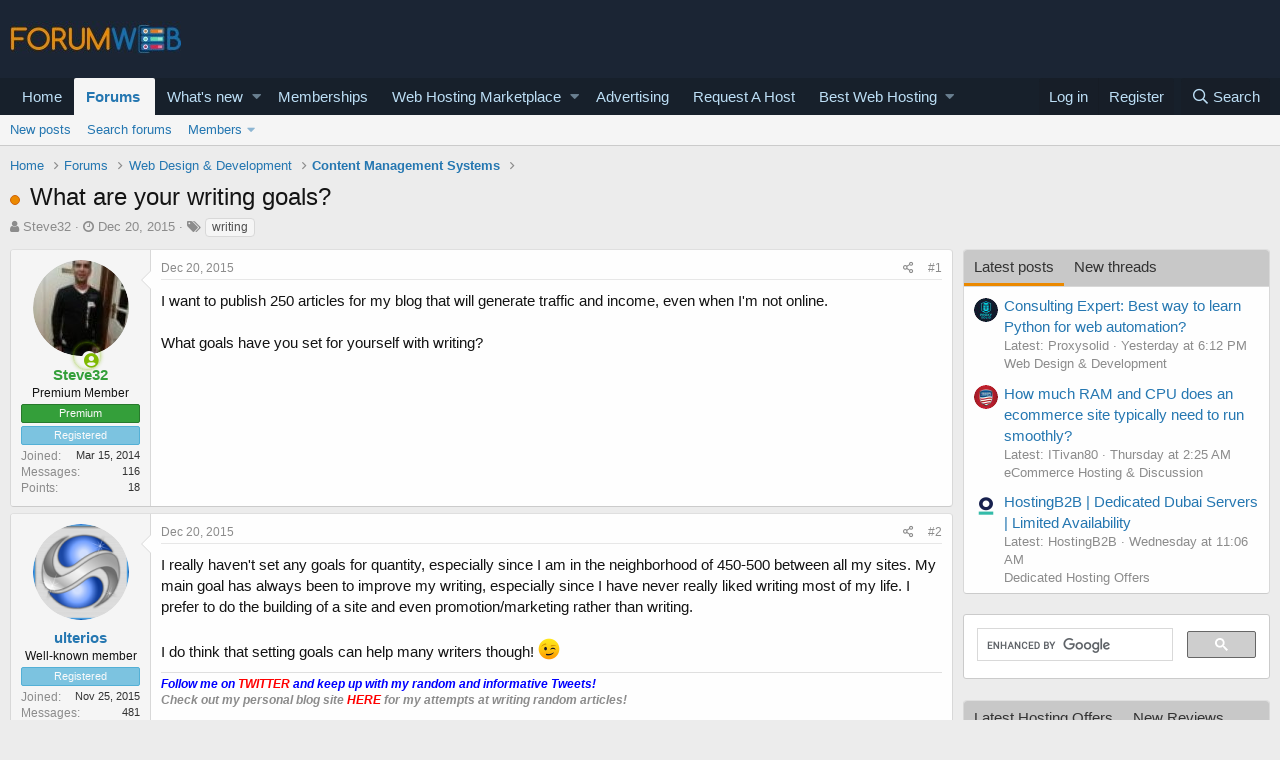

--- FILE ---
content_type: text/html; charset=utf-8
request_url: https://forumweb.hosting/11792-what-are-your-writing-goals.html
body_size: 27568
content:
<!DOCTYPE html>
<html id="XF" lang="en-US" dir="LTR"
	data-app="public"
	data-template="thread_view"
	data-container-key="node-23"
	data-content-key="thread-11792"
	data-logged-in="false"
	data-cookie-prefix="xf_"
	data-csrf="1769214714,e1255835fb16ee72b3e4b525085b3b46"
	class="has-no-js template-thread_view"
	>
<head>
	<meta charset="utf-8" />
	<meta http-equiv="X-UA-Compatible" content="IE=Edge" />
	<meta name="viewport" content="width=device-width, initial-scale=1, viewport-fit=cover">

	
	
	

	<title>What are your writing goals?</title>

	
		
		<meta name="description" content="I want to publish 250 articles for my blog that will generate traffic and income, even when I&#039;m not online.

What goals have you set for yourself with writing?" />
		<meta property="og:description" content="I want to publish 250 articles for my blog that will generate traffic and income, even when I&#039;m not online.

What goals have you set for yourself with writing?" />
		<meta property="twitter:description" content="I want to publish 250 articles for my blog that will generate traffic and income, even when I&#039;m not online.

What goals have you set for yourself with writing?" />
	
	
		<meta property="og:url" content="https://forumweb.hosting/11792-what-are-your-writing-goals.html" />
	
		<link rel="canonical" href="https://forumweb.hosting/11792-what-are-your-writing-goals.html" />
	

	
		
	
	
	<meta property="og:site_name" content="ForumWeb.Hosting - The #1 Web Hosting Forum, Reviews &amp; Services" />


	
	
		
	
	
	<meta property="og:type" content="website" />


	
	
		
	
	
	
		<meta property="og:title" content="What are your writing goals?" />
		<meta property="twitter:title" content="What are your writing goals?" />
	


	
	
	
	

	
		<meta name="theme-color" content="#185886" />
	

	
	

	


	<link rel="preload" href="/styles/fonts/fa/fa-regular-400.woff2?_v=5.12.1" as="font" type="font/woff2" crossorigin="anonymous" />


	<link rel="preload" href="/styles/fonts/fa/fa-solid-900.woff2?_v=5.12.1" as="font" type="font/woff2" crossorigin="anonymous" />


<link rel="preload" href="/styles/fonts/fa/fa-brands-400.woff2?_v=5.12.1" as="font" type="font/woff2" crossorigin="anonymous" />

	<link rel="stylesheet" href="/css.php?css=public%3Anormalize.css%2Cpublic%3Acore.less%2Cpublic%3Aapp.less&amp;s=1&amp;l=1&amp;d=1763998069&amp;k=74bfbb3a72b712b5e67219438d0d9830b8377c51" />

	<link rel="stylesheet" href="/css.php?css=public%3AQuestionThreads.less%2Cpublic%3AXf2PostTree.less%2Cpublic%3Aandy_mostposts.less%2Cpublic%3AavForumsTagEss_thread_view_grouped_tags.less%2Cpublic%3Abb_code.less%2Cpublic%3Amessage.less%2Cpublic%3Ashare_controls.less%2Cpublic%3Astructured_list.less%2Cpublic%3Asv_contentratings.less%2Cpublic%3Atag.less%2Cpublic%3Aextra.less&amp;s=1&amp;l=1&amp;d=1763998069&amp;k=a2bdf9756504364608ea05c88fab807c65455650" />
<style>

.tabPanes{padding-top:5px;}
.widget-tabs{overflow: hidden;.tabs-tab {font-size: 13px;}}
.block-tabHeader{background-color:#c8c8c8;}
.block-tabHeader .tabs-tab.is-active{color:#333;border-bottom-color:#EB8900;}
.block-tabHeader a.tabs-tab{color:#333;}
.block-tabHeader a.tabs-tab:hover{color:#333;border-bottom-color:#EB8900;}
.widget--tab .block-minorHeader {display:none;}

</style>
<style>

.tabPanes{padding-top:5px;}
.widget-tabs{overflow: hidden;.tabs-tab {font-size: 13px;}}
.block-tabHeader{background-color:#c8c8c8;}
.block-tabHeader .tabs-tab.is-active{color:#333;border-bottom-color:#EB8900;}
.block-tabHeader a.tabs-tab{color:#333;}
.block-tabHeader a.tabs-tab:hover{color:#333;border-bottom-color:#EB8900;}
.widget--tab .block-minorHeader {display:none;}

</style>

	
		<script src="/js/xf/preamble.min.js?_v=9d5a7756"></script>
	


	
		<link rel="icon" type="image/png" href="https://forumweb.hosting/images/forumweb-favicon.png" sizes="32x32" />
	
	
	
</head>
<body data-template="thread_view">

<div class="p-pageWrapper" id="top">



<header class="p-header" id="header">
	<div class="p-header-inner">
		<div class="p-header-content">

			<div class="p-header-logo p-header-logo--image">
				<a href="https://forumweb.hosting">
					<img src="/images/logofwh.jpg"
						alt="ForumWeb.Hosting - The #1 Web Hosting Forum, Reviews &amp; Services"
						 />
				</a>
			</div>

			
		</div>
	</div>
</header>





	<div class="p-navSticky p-navSticky--primary" data-xf-init="sticky-header">
		
	<nav class="p-nav">
		<div class="p-nav-inner">
			<a class="p-nav-menuTrigger" data-xf-click="off-canvas" data-menu=".js-headerOffCanvasMenu" role="button" tabindex="0">
				<i aria-hidden="true"></i>
				<span class="p-nav-menuText">Menu</span>
			</a>

			<div class="p-nav-smallLogo">
				<a href="https://forumweb.hosting">
					<img src="/images/logofwh.jpg"
						alt="ForumWeb.Hosting - The #1 Web Hosting Forum, Reviews &amp; Services"
					 />
				</a>
			</div>

			<div class="p-nav-scroller hScroller" data-xf-init="h-scroller" data-auto-scroll=".p-navEl.is-selected">
				<div class="hScroller-scroll">
					<ul class="p-nav-list js-offCanvasNavSource">
					
						<li>
							
	<div class="p-navEl " >
		

			
	
	<a href="https://forumweb.hosting"
		class="p-navEl-link "
		
		data-xf-key="1"
		data-nav-id="home">Home</a>


			

		
		
	</div>

						</li>
					
						<li>
							
	<div class="p-navEl is-selected" data-has-children="true">
		

			
	
	<a href="/forums/"
		class="p-navEl-link p-navEl-link--splitMenu "
		
		
		data-nav-id="forums">Forums</a>


			<a data-xf-key="2"
				data-xf-click="menu"
				data-menu-pos-ref="< .p-navEl"
				class="p-navEl-splitTrigger"
				role="button"
				tabindex="0"
				aria-label="Toggle expanded"
				aria-expanded="false"
				aria-haspopup="true"></a>

		
		
			<div class="menu menu--structural" data-menu="menu" aria-hidden="true">
				<div class="menu-content">
					
						
	
	
	<a href="/whats-new/posts/"
		class="menu-linkRow u-indentDepth0 js-offCanvasCopy "
		
		
		data-nav-id="newPosts">New posts</a>

	

					
						
	
	
	<a href="/search/?type=post"
		class="menu-linkRow u-indentDepth0 js-offCanvasCopy "
		
		
		data-nav-id="searchForums">Search forums</a>

	

					
						
	
	
	<a href="/members/"
		class="menu-linkRow u-indentDepth0 js-offCanvasCopy "
		
		
		data-nav-id="members">Members</a>

	
		
			
	
	
	<a href="/online/"
		class="menu-linkRow u-indentDepth1 js-offCanvasCopy "
		
		
		data-nav-id="currentVisitors">Current visitors</a>

	

		
			
	
	
	<a href="/whats-new/profile-posts/"
		class="menu-linkRow u-indentDepth1 js-offCanvasCopy "
		 rel="nofollow"
		
		data-nav-id="newProfilePosts">New profile posts</a>

	

		
			
	
	
	<a href="/search/?type=profile_post"
		class="menu-linkRow u-indentDepth1 js-offCanvasCopy "
		
		
		data-nav-id="searchProfilePosts">Search profile posts</a>

	

		
		
			<hr class="menu-separator" />
		
	

					
				</div>
			</div>
		
	</div>

						</li>
					
						<li>
							
	<div class="p-navEl " data-has-children="true">
		

			
	
	<a href="/whats-new/"
		class="p-navEl-link p-navEl-link--splitMenu "
		
		
		data-nav-id="whatsNew">What's new</a>


			<a data-xf-key="3"
				data-xf-click="menu"
				data-menu-pos-ref="< .p-navEl"
				class="p-navEl-splitTrigger"
				role="button"
				tabindex="0"
				aria-label="Toggle expanded"
				aria-expanded="false"
				aria-haspopup="true"></a>

		
		
			<div class="menu menu--structural" data-menu="menu" aria-hidden="true">
				<div class="menu-content">
					
						
	
	
	<a href="/whats-new/posts/"
		class="menu-linkRow u-indentDepth0 js-offCanvasCopy "
		 rel="nofollow"
		
		data-nav-id="whatsNewPosts">New posts</a>

	

					
						
	
	
	<a href="/whats-new/resources/"
		class="menu-linkRow u-indentDepth0 js-offCanvasCopy "
		 rel="nofollow"
		
		data-nav-id="xfrmNewResources">New resources</a>

	

					
						
	
	
	<a href="/whats-new/profile-posts/"
		class="menu-linkRow u-indentDepth0 js-offCanvasCopy "
		 rel="nofollow"
		
		data-nav-id="whatsNewProfilePosts">New profile posts</a>

	

					
						
	
	
	<a href="/whats-new/latest-activity"
		class="menu-linkRow u-indentDepth0 js-offCanvasCopy "
		 rel="nofollow"
		
		data-nav-id="latestActivity">Latest activity</a>

	

					
						
	
	
	<a href="/whats-new/thread-ratings/"
		class="menu-linkRow u-indentDepth0 js-offCanvasCopy "
		 rel="nofollow"
		
		data-nav-id="BRATR_newThreadRatings">New Thread Ratings</a>

	

					
				</div>
			</div>
		
	</div>

						</li>
					
						<li>
							
	<div class="p-navEl " >
		

			
	
	<a href="https://forumweb.hosting/account/upgrades"
		class="p-navEl-link "
		
		data-xf-key="4"
		data-nav-id="accountupgrades">Memberships</a>


			

		
		
	</div>

						</li>
					
						<li>
							
	<div class="p-navEl " data-has-children="true">
		

			
	
	<a href="/marketplace/"
		class="p-navEl-link p-navEl-link--splitMenu "
		
		
		data-nav-id="xfrm">Web Hosting Marketplace</a>


			<a data-xf-key="5"
				data-xf-click="menu"
				data-menu-pos-ref="< .p-navEl"
				class="p-navEl-splitTrigger"
				role="button"
				tabindex="0"
				aria-label="Toggle expanded"
				aria-expanded="false"
				aria-haspopup="true"></a>

		
		
			<div class="menu menu--structural" data-menu="menu" aria-hidden="true">
				<div class="menu-content">
					
						
	
	
	<a href="https://forumweb.hosting/marketplace/categories/shared-hosting-offers.11/"
		class="menu-linkRow u-indentDepth0 js-offCanvasCopy "
		
		
		data-nav-id="navshardhosting">Shared Hosting Offers</a>

	

					
						
	
	
	<a href="https://forumweb.hosting/marketplace/categories/reseller-hosting-offers.9/"
		class="menu-linkRow u-indentDepth0 js-offCanvasCopy "
		
		
		data-nav-id="reserlho">Reseller Hosting Offers</a>

	

					
						
	
	
	<a href="https://forumweb.hosting/marketplace/categories/vps-hosting-offers.8/"
		class="menu-linkRow u-indentDepth0 js-offCanvasCopy "
		
		
		data-nav-id="vpshostof">VPS Hosting Offers</a>

	

					
						
	
	
	<a href="https://forumweb.hosting/marketplace/categories/dedicated-hosting-offers.4/"
		class="menu-linkRow u-indentDepth0 js-offCanvasCopy "
		
		
		data-nav-id="ddedsof">Dedicated Hosting Offers</a>

	

					
						
	
	
	<a href="https://forumweb.hosting/marketplace/categories/cloud-hosting-offers.5/"
		class="menu-linkRow u-indentDepth0 js-offCanvasCopy "
		
		
		data-nav-id="clouhosof">Cloud Hosting Offers</a>

	

					
						
	
	
	<a href="https://forumweb.hosting/marketplace/categories/hosted-email-offers.7/"
		class="menu-linkRow u-indentDepth0 js-offCanvasCopy "
		
		
		data-nav-id="hostemaof">Hosted Email Offers</a>

	

					
						
	
	
	<a href="https://forumweb.hosting/marketplace/categories/managed-service-provider-offers.6/"
		class="menu-linkRow u-indentDepth0 js-offCanvasCopy "
		
		
		data-nav-id="mangofsof">Managed Service Provider Offers</a>

	

					
						
	
	
	<a href="https://forumweb.hosting/marketplace/categories/gaming-servers-hosting-offers.37/"
		class="menu-linkRow u-indentDepth0 js-offCanvasCopy "
		
		
		data-nav-id="gameseof">Gaming Servers Hosting Offers</a>

	

					
						
	
	
	<a href="https://forumweb.hosting/marketplace/categories/software-scripts-offers-requests.35/"
		class="menu-linkRow u-indentDepth0 js-offCanvasCopy "
		
		
		data-nav-id="sofwaof">Software & Scripts Offers</a>

	

					
						
	
	
	<a href="https://forumweb.hosting/marketplace/categories/colocation-offers.3/"
		class="menu-linkRow u-indentDepth0 js-offCanvasCopy "
		
		
		data-nav-id="colofsof">Colocation Offers</a>

	

					
						
	
	
	<a href="https://forumweb.hosting/marketplace/categories/web-hosting-hardware.38/"
		class="menu-linkRow u-indentDepth0 js-offCanvasCopy "
		
		
		data-nav-id="whohardo">Web Hosting Hardware</a>

	

					
						
	
	
	<a href="https://forumweb.hosting/marketplace/categories/systems-management-offers-requests.34/"
		class="menu-linkRow u-indentDepth0 js-offCanvasCopy "
		
		
		data-nav-id="seyskmaof">Systems Management Offers</a>

	

					
						
	
	
	<a href="https://forumweb.hosting/marketplace/categories/hosting-network-security.40/"
		class="menu-linkRow u-indentDepth0 js-offCanvasCopy "
		
		
		data-nav-id="hosescuof">Hosting & Network Security</a>

	

					
						
	
	
	<a href="https://forumweb.hosting/marketplace/categories/card-payment-services.39/"
		class="menu-linkRow u-indentDepth0 js-offCanvasCopy "
		
		
		data-nav-id="carandpayof">Card & Payment Services</a>

	

					
						
	
	
	<a href="https://forumweb.hosting/marketplace/categories/backup-services.41/"
		class="menu-linkRow u-indentDepth0 js-offCanvasCopy "
		
		
		data-nav-id="backupseof">Backup Services</a>

	

					
				</div>
			</div>
		
	</div>

						</li>
					
						<li>
							
	<div class="p-navEl " >
		

			
	
	<a href="/misc/contact"
		class="p-navEl-link "
		
		data-xf-key="6"
		data-nav-id="advertising">Advertising</a>


			

		
		
	</div>

						</li>
					
						<li>
							
	<div class="p-navEl " >
		

			
	
	<a href="/14-web-hosting-requests/"
		class="p-navEl-link "
		
		data-xf-key="7"
		data-nav-id="requestahost">Request A Host</a>


			

		
		
	</div>

						</li>
					
						<li>
							
	<div class="p-navEl " data-has-children="true">
		

			
	
	<a href="https://forumweb.hosting/top-quality-best-web-hosting/"
		class="p-navEl-link p-navEl-link--splitMenu "
		
		
		data-nav-id="bestwebhosting">Best Web Hosting</a>


			<a data-xf-key="8"
				data-xf-click="menu"
				data-menu-pos-ref="< .p-navEl"
				class="p-navEl-splitTrigger"
				role="button"
				tabindex="0"
				aria-label="Toggle expanded"
				aria-expanded="false"
				aria-haspopup="true"></a>

		
		
			<div class="menu menu--structural" data-menu="menu" aria-hidden="true">
				<div class="menu-content">
					
						
	
	
	<a href="https://forumweb.hosting/marketplace/categories/shared-hosting-offers.11/"
		class="menu-linkRow u-indentDepth0 js-offCanvasCopy "
		
		
		data-nav-id="sharedhostingoffermp">Shared Hosting Offers</a>

	

					
						
	
	
	<a href="https://forumweb.hosting/marketplace/categories/reseller-hosting-offers.9/"
		class="menu-linkRow u-indentDepth0 js-offCanvasCopy "
		
		
		data-nav-id="resellerhostingmp">Reseller Hosting Offers</a>

	

					
						
	
	
	<a href="https://forumweb.hosting/marketplace/categories/vps-hosting-offers.8/"
		class="menu-linkRow u-indentDepth0 js-offCanvasCopy "
		
		
		data-nav-id="vpshostingoffersmp">VPS Hosting Offers</a>

	

					
						
	
	
	<a href="https://forumweb.hosting/marketplace/categories/dedicated-hosting-offers.4/"
		class="menu-linkRow u-indentDepth0 js-offCanvasCopy "
		
		
		data-nav-id="Dedicatedhostingoffersmp">Dedicated Hosting Offers</a>

	

					
						
	
	
	<a href="https://forumweb.hosting/marketplace/"
		class="menu-linkRow u-indentDepth0 js-offCanvasCopy "
		
		
		data-nav-id="webhostingoffers">Web Hosting Offers</a>

	

					
				</div>
			</div>
		
	</div>

						</li>
					
					</ul>
				</div>
			</div>

			<div class="p-nav-opposite">
				<div class="p-navgroup p-account p-navgroup--guest">
					
						<a href="/login/" class="p-navgroup-link p-navgroup-link--textual p-navgroup-link--logIn"
							data-xf-click="overlay" data-follow-redirects="on">
							<span class="p-navgroup-linkText">Log in</span>
						</a>
						
							<a href="/register/" class="p-navgroup-link p-navgroup-link--textual p-navgroup-link--register"
								data-xf-click="overlay" data-follow-redirects="on">
								<span class="p-navgroup-linkText">Register</span>
							</a>
						
					
				</div>

				<div class="p-navgroup p-discovery">
					<a href="/whats-new/"
						class="p-navgroup-link p-navgroup-link--iconic p-navgroup-link--whatsnew"
						aria-label="What&#039;s new"
						title="What&#039;s new">
						<i aria-hidden="true"></i>
						<span class="p-navgroup-linkText">What's new</span>
					</a>

					
						<a href="/search/"
							class="p-navgroup-link p-navgroup-link--iconic p-navgroup-link--search"
							data-xf-click="menu"
							data-xf-key="/"
							aria-label="Search"
							aria-expanded="false"
							aria-haspopup="true"
							title="Search">
							<i aria-hidden="true"></i>
							<span class="p-navgroup-linkText">Search</span>
						</a>
						<div class="menu menu--structural menu--wide" data-menu="menu" aria-hidden="true">
							<form action="/search/search" method="post"
								class="menu-content"
								data-xf-init="quick-search">

								<h3 class="menu-header">Search</h3>
								
								<div class="menu-row">
									
										<div class="inputGroup inputGroup--joined">
											<input type="text" class="input" name="keywords" placeholder="Search…" aria-label="Search" data-menu-autofocus="true" />
											
			<select name="constraints" class="js-quickSearch-constraint input" aria-label="Search within">
				<option value="">Everywhere</option>
<option value="{&quot;search_type&quot;:&quot;post&quot;}">Threads</option>
<option value="{&quot;search_type&quot;:&quot;post&quot;,&quot;c&quot;:{&quot;nodes&quot;:[23],&quot;child_nodes&quot;:1}}">This forum</option>
<option value="{&quot;search_type&quot;:&quot;post&quot;,&quot;c&quot;:{&quot;thread&quot;:11792}}">This thread</option>

			</select>
		
										</div>
									
								</div>

								
								<div class="menu-row">
									<label class="iconic"><input type="checkbox"  name="c[title_only]" value="1" /><i aria-hidden="true"></i><span class="iconic-label">Search titles only</span></label>

								</div>
								
								<div class="menu-row">
									<div class="inputGroup">
										<span class="inputGroup-text" id="ctrl_search_menu_by_member">By:</span>
										<input type="text" class="input" name="c[users]" data-xf-init="auto-complete" placeholder="Member" aria-labelledby="ctrl_search_menu_by_member" />
									</div>
								</div>
								<div class="menu-footer">
									<span class="menu-footer-controls">
										<button type="submit" class="button--primary button button--icon button--icon--search"><span class="button-text">Search</span></button>
										<a href="/search/" class="button"><span class="button-text">Advanced search…</span></a>
									</span>
								</div>

								<input type="hidden" name="_xfToken" value="1769214714,e1255835fb16ee72b3e4b525085b3b46" />
							</form>
						</div>
					
				</div>
			</div>
		</div>
	</nav>

	</div>
	
	
		<div class="p-sectionLinks">
			<div class="p-sectionLinks-inner hScroller" data-xf-init="h-scroller">
				<div class="hScroller-scroll">
					<ul class="p-sectionLinks-list">
					
						<li>
							
	<div class="p-navEl " >
		

			
	
	<a href="/whats-new/posts/"
		class="p-navEl-link "
		
		data-xf-key="alt+1"
		data-nav-id="newPosts">New posts</a>


			

		
		
	</div>

						</li>
					
						<li>
							
	<div class="p-navEl " >
		

			
	
	<a href="/search/?type=post"
		class="p-navEl-link "
		
		data-xf-key="alt+2"
		data-nav-id="searchForums">Search forums</a>


			

		
		
	</div>

						</li>
					
						<li>
							
	<div class="p-navEl " data-has-children="true">
		

			
	
	<a href="/members/"
		class="p-navEl-link p-navEl-link--splitMenu "
		
		
		data-nav-id="members">Members</a>


			<a data-xf-key="alt+3"
				data-xf-click="menu"
				data-menu-pos-ref="< .p-navEl"
				class="p-navEl-splitTrigger"
				role="button"
				tabindex="0"
				aria-label="Toggle expanded"
				aria-expanded="false"
				aria-haspopup="true"></a>

		
		
			<div class="menu menu--structural" data-menu="menu" aria-hidden="true">
				<div class="menu-content">
					
						
	
	
	<a href="/online/"
		class="menu-linkRow u-indentDepth0 js-offCanvasCopy "
		
		
		data-nav-id="currentVisitors">Current visitors</a>

	

					
						
	
	
	<a href="/whats-new/profile-posts/"
		class="menu-linkRow u-indentDepth0 js-offCanvasCopy "
		 rel="nofollow"
		
		data-nav-id="newProfilePosts">New profile posts</a>

	

					
						
	
	
	<a href="/search/?type=profile_post"
		class="menu-linkRow u-indentDepth0 js-offCanvasCopy "
		
		
		data-nav-id="searchProfilePosts">Search profile posts</a>

	

					
				</div>
			</div>
		
	</div>

						</li>
					
					</ul>
				</div>
			</div>
		</div>
	



<div class="offCanvasMenu offCanvasMenu--nav js-headerOffCanvasMenu" data-menu="menu" aria-hidden="true" data-ocm-builder="navigation">
	<div class="offCanvasMenu-backdrop" data-menu-close="true"></div>
	<div class="offCanvasMenu-content">
		<div class="offCanvasMenu-header">
			Menu
			<a class="offCanvasMenu-closer" data-menu-close="true" role="button" tabindex="0" aria-label="Close"></a>
		</div>
		
			<div class="p-offCanvasRegisterLink">
				<div class="offCanvasMenu-linkHolder">
					<a href="/login/" class="offCanvasMenu-link" data-xf-click="overlay" data-menu-close="true">
						Log in
					</a>
				</div>
				<hr class="offCanvasMenu-separator" />
				
					<div class="offCanvasMenu-linkHolder">
						<a href="/register/" class="offCanvasMenu-link" data-xf-click="overlay" data-menu-close="true">
							Register
						</a>
					</div>
					<hr class="offCanvasMenu-separator" />
				
			</div>
		
		<div class="js-offCanvasNavTarget"></div>
	</div>
</div>

<div class="p-body">
	<div class="p-body-inner">
		<!--XF:EXTRA_OUTPUT-->

		

		

		
		
	
		<ul class="p-breadcrumbs "
			itemscope itemtype="https://schema.org/BreadcrumbList">
		
			

			
			
				
				
	<li itemprop="itemListElement" itemscope itemtype="https://schema.org/ListItem">
		<a href="https://forumweb.hosting" itemprop="item">
			<span itemprop="name">Home</span>
		</a>
		<meta itemprop="position" content="1" />
	</li>

			

			
				
				
	<li itemprop="itemListElement" itemscope itemtype="https://schema.org/ListItem">
		<a href="/forums/" itemprop="item">
			<span itemprop="name">Forums</span>
		</a>
		<meta itemprop="position" content="2" />
	</li>

			
			
				
				
	<li itemprop="itemListElement" itemscope itemtype="https://schema.org/ListItem">
		<a href="/20-web-design-development/" itemprop="item">
			<span itemprop="name">Web Design &amp; Development</span>
		</a>
		<meta itemprop="position" content="3" />
	</li>

			
				
				
	<li itemprop="itemListElement" itemscope itemtype="https://schema.org/ListItem">
		<a href="/23-content-management-systems/" itemprop="item">
			<span itemprop="name">Content Management Systems</span>
		</a>
		<meta itemprop="position" content="4" />
	</li>

			

		
		</ul>
	

		

		
	<noscript><div class="blockMessage blockMessage--important blockMessage--iconic u-noJsOnly">JavaScript is disabled. For a better experience, please enable JavaScript in your browser before proceeding.</div></noscript>

		
	<!--[if lt IE 9]><div class="blockMessage blockMessage&#45;&#45;important blockMessage&#45;&#45;iconic">You are using an out of date browser. It  may not display this or other websites correctly.<br />You should upgrade or use an <a href="https://www.google.com/chrome/browser/" target="_blank">alternative browser</a>.</div><![endif]-->


		
			<div class="p-body-header">
			
				
					<div class="p-title ">
					
						
							<h1 class="p-title-value">
	
	
	
	<!-- Shape -->
	
		<span class="QT_question_mark QT_question_mark_shape QT_unsolved"
			  title="Unsolved"></span>
	

	<!-- Icon -->
	

	<!-- Image -->
	

What are your writing goals?</h1>
						
						
					
					</div>
				

				
					<div class="p-description">
	<ul class="listInline listInline--bullet">
		<li>
			<i class="fa fa-user" aria-hidden="true" title="Thread starter"></i>
			<span class="u-srOnly">Thread starter</span>

			<a href="/members/steve32.6185/" class="username  u-concealed" dir="auto" data-user-id="6185" data-xf-init="member-tooltip">Steve32</a>
		</li>
		<li>
			<i class="fa fa-clock-o" aria-hidden="true" title="Start date"></i>
			<span class="u-srOnly">Start date</span>

			<a href="/11792-what-are-your-writing-goals.html" class="u-concealed"><time  class="u-dt" dir="auto" datetime="2015-12-20T05:04:39+0000" data-time="1450587879" data-date-string="Dec 20, 2015" data-time-string="5:04 AM" title="Dec 20, 2015 at 5:04 AM">Dec 20, 2015</time></a>
		</li>
		
			
	

	
		
			<li class="groupedTags">
				
					<i class="fa fa-tags" aria-hidden="true" title="Tags"></i>
					<span class="u-concealed"></span>
				

				
					<a href="/tags/writing/" data-xf-init="preview-tooltip" data-preview-url="/tags/writing/preview" class="tagItem" dir="auto">writing</a>
				
			</li>
		
	
	
	

	</ul>
</div>
				
			
			</div>
		

		<div class="p-body-main p-body-main--withSidebar ">
			

			<div class="p-body-content">
				
				<div class="p-body-pageContent">
	














	
	
	
		
	
	
	


	
	
	
		
	
	
	


	
	
		
	
	
	


	
	













	

	
		
	







	






	

	

	



<div class="block block--messages" data-xf-init="" data-type="post" data-href="/inline-mod/">

	
	


	<div class="block-outer"></div>

	<div class="block-outer js-threadStatusField"></div>

	<div class="block-container lbContainer"
		data-xf-init="lightbox select-to-quote"
		data-message-selector=".js-post"
		data-lb-id="thread-11792"
		data-lb-universal="0">

		<div class="block-body js-replyNewMessageContainer">
			
				
					
	
	
	
	<article class="message message--post js-post js-inlineModContainer  "

		data-author="Steve32"
		data-content="post-70256"
		
			data-parent="0"
		
		id="js-post-70256">

		<span class="u-anchorTarget" id="post-70256"></span>

		<div class="message-inner">
			<div class="message-cell message-cell--user">
				

	<section itemscope itemtype="https://schema.org/Person" class="message-user">
		<div class="message-avatar message-avatar--online">
			<div class="message-avatar-wrapper">
				<a href="/members/steve32.6185/" class="avatar avatar--m" data-user-id="6185" data-xf-init="member-tooltip">
			<img src="/data/avatars/m/6/6185.jpg?1523128747"  alt="Steve32" class="avatar-u6185-m" itemprop="image" /> 
		</a>
				
					<span class="message-avatar-online" tabindex="0" data-xf-init="tooltip" data-trigger="auto" title="Online now"></span>
				
			</div>
		</div>
		<div class="message-userDetails">
			<h4 class="message-name"><a href="/members/steve32.6185/" class="username " dir="auto" data-user-id="6185" data-xf-init="member-tooltip" itemprop="name"><span class="username--style18">Steve32</span></a></h4>
			<h5 class="userTitle message-userTitle" dir="auto" itemprop="jobTitle">Premium Member</h5>
			<div class="userBanner userBanner userBanner--bannerpremium message-userBanner" itemprop="jobTitle"><span class="userBanner-before"></span><strong>Premium</strong><span class="userBanner-after"></span></div>
<div class="userBanner userBanner userBanner--bannerregistered message-userBanner" itemprop="jobTitle"><span class="userBanner-before"></span><strong>Registered</strong><span class="userBanner-after"></span></div>

		</div>
		
			
			
				<div class="message-userExtras">
				
					
						<dl class="pairs pairs--justified">
							<dt>Joined</dt>
							<dd>Mar 15, 2014</dd>
						</dl>
					
					
						<dl class="pairs pairs--justified">
							<dt>Messages</dt>
							<dd>116</dd>
						</dl>
					
					


					
						<dl class="pairs pairs--justified">
							<dt>Points</dt>
							<dd>18</dd>
						</dl>
					
					
					
					
					
				
				</div>
			
		
		<span class="message-userArrow"></span>
	</section>

			</div>
			<div class="message-cell message-cell--main">
				<div class="message-main js-post70256-quickEditTarget">

					<header class="message-attribution message-attribution--split">
						<div class="message-attribution-main">
							<a href="/11792-what-are-your-writing-goals/post-70256.html" class="u-concealed"
								rel="nofollow">
								<time  class="u-dt" dir="auto" datetime="2015-12-20T05:04:39+0000" data-time="1450587879" data-date-string="Dec 20, 2015" data-time-string="5:04 AM" title="Dec 20, 2015 at 5:04 AM">Dec 20, 2015</time>
							</a>
						</div>

						<ul class="message-attribution-opposite message-attribution-opposite--list">

							
							<li>
								<a href="/11792-what-are-your-writing-goals/post-70256.html"
									data-xf-init="share-tooltip" data-href="/posts/70256/share"
									rel="nofollow">
									<i class="fa--xf far fa-share-alt" aria-hidden="true"></i>
								</a>
							</li>
							
							
								<li>
									<a href="/11792-what-are-your-writing-goals/post-70256.html" rel="nofollow">
										#1
									</a>
								</li>
							
						</ul>
					</header>

					<div class="message-content js-messageContent">

						
						
						

						<div class="message-userContent lbContainer js-lbContainer "
							data-lb-id="post-70256"
							data-lb-caption-desc="Steve32 &middot; Dec 20, 2015 at 5:04 AM">

							
								

	

							

							
	<article class="message-body js-selectToQuote"
>
								



								<div class="bbWrapper">I want to publish 250 articles for my blog that will generate traffic and income, even when I'm not online.<br />
<br />
What goals have you set for yourself with writing?</div>
								<div class="js-selectToQuoteEnd">&nbsp;</div>
								
							</article>

							
								

	

							

							
						</div>

						

						
	

					</div>

					<footer class="message-footer">
						




	
	<div class="sv-rating-bar sv-rating-bar--ratings-left js-ratingBar-post70256 sv-rating-bar--under-controls ">
	
		
		

		
	
	</div>
	





						<div class="js-historyTarget message-historyTarget toggleTarget" data-href="trigger-href"></div>
					
    
    
    

    

    <div class="Xf2PostTreeReplies Xf2PostTreeReplies-post70256">
        
    </div>



</footer>
				</div>
			</div>
			
		</div>
	</article>

	

				

			
				
					
	
	
	
	<article class="message message--post js-post js-inlineModContainer  "

		data-author="ulterios"
		data-content="post-70268"
		
			data-parent="0"
		
		id="js-post-70268">

		<span class="u-anchorTarget" id="post-70268"></span>

		<div class="message-inner">
			<div class="message-cell message-cell--user">
				

	<section itemscope itemtype="https://schema.org/Person" class="message-user">
		<div class="message-avatar ">
			<div class="message-avatar-wrapper">
				<a href="/members/ulterios.11123/" class="avatar avatar--m" data-user-id="11123" data-xf-init="member-tooltip">
			<img src="/data/avatars/m/11/11123.jpg?1523128828"  alt="ulterios" class="avatar-u11123-m" itemprop="image" /> 
		</a>
				
			</div>
		</div>
		<div class="message-userDetails">
			<h4 class="message-name"><a href="/members/ulterios.11123/" class="username " dir="auto" data-user-id="11123" data-xf-init="member-tooltip" itemprop="name">ulterios</a></h4>
			<h5 class="userTitle message-userTitle" dir="auto" itemprop="jobTitle">Well-known member</h5>
			<div class="userBanner userBanner userBanner--bannerregistered message-userBanner" itemprop="jobTitle"><span class="userBanner-before"></span><strong>Registered</strong><span class="userBanner-after"></span></div>

		</div>
		
			
			
				<div class="message-userExtras">
				
					
						<dl class="pairs pairs--justified">
							<dt>Joined</dt>
							<dd>Nov 25, 2015</dd>
						</dl>
					
					
						<dl class="pairs pairs--justified">
							<dt>Messages</dt>
							<dd>481</dd>
						</dl>
					
					


					
						<dl class="pairs pairs--justified">
							<dt>Points</dt>
							<dd>0</dd>
						</dl>
					
					
					
					
					
				
				</div>
			
		
		<span class="message-userArrow"></span>
	</section>

			</div>
			<div class="message-cell message-cell--main">
				<div class="message-main js-post70268-quickEditTarget">

					<header class="message-attribution message-attribution--split">
						<div class="message-attribution-main">
							<a href="/11792-what-are-your-writing-goals/post-70268.html" class="u-concealed"
								rel="nofollow">
								<time  class="u-dt" dir="auto" datetime="2015-12-20T11:20:05+0000" data-time="1450610405" data-date-string="Dec 20, 2015" data-time-string="11:20 AM" title="Dec 20, 2015 at 11:20 AM">Dec 20, 2015</time>
							</a>
						</div>

						<ul class="message-attribution-opposite message-attribution-opposite--list">

							
							<li>
								<a href="/11792-what-are-your-writing-goals/post-70268.html"
									data-xf-init="share-tooltip" data-href="/posts/70268/share"
									rel="nofollow">
									<i class="fa--xf far fa-share-alt" aria-hidden="true"></i>
								</a>
							</li>
							
							
								<li>
									<a href="/11792-what-are-your-writing-goals/post-70268.html" rel="nofollow">
										#2
									</a>
								</li>
							
						</ul>
					</header>

					<div class="message-content js-messageContent">

						
						
						

						<div class="message-userContent lbContainer js-lbContainer "
							data-lb-id="post-70268"
							data-lb-caption-desc="ulterios &middot; Dec 20, 2015 at 11:20 AM">

							

							
	<article class="message-body js-selectToQuote"
>
								



								<div class="bbWrapper">I really haven't set any goals for quantity, especially since I am in the neighborhood of 450-500 between all my sites. My main goal has always been to improve my writing, especially since I have never really liked writing most of my life. I prefer to do the building of a site and even promotion/marketing rather than writing.<br />
<br />
I do think that setting goals can help many writers though!  <img src="[data-uri]" class="smilie smilie--sprite smilie--sprite2" alt=";)" title="Wink    ;)" data-shortname=";)" /></div>
								<div class="js-selectToQuoteEnd">&nbsp;</div>
								
							</article>

							

							
						</div>

						

						
	
		
			<aside class="message-signature">
			
				<div class="bbWrapper"><b><i><span style="color: #0000FF">Follow me on <a href="https://twitter.com/Ulterios1" target="_blank" class="link link--external" rel="nofollow noopener"><span style="color: #FF0000">TWITTER</span></a> and keep up with my random and informative Tweets!</span></i></b><span style="color: #ffffff">_</span><br />
<b><i>Check out my personal blog site <a href="http://www.ulterios.com/" target="_blank" class="link link--external" rel="nofollow noopener"><span style="color: #FF0000">HERE</span></a> for my attempts at writing random articles!</i></b></div>
			
			</aside>
		
	

					</div>

					<footer class="message-footer">
						




	
	<div class="sv-rating-bar sv-rating-bar--ratings-left js-ratingBar-post70268 sv-rating-bar--under-controls ">
	
		
		

		
	
	</div>
	





						<div class="js-historyTarget message-historyTarget toggleTarget" data-href="trigger-href"></div>
					
    
    
    

    

    <div class="Xf2PostTreeReplies Xf2PostTreeReplies-post70268">
        
    </div>



</footer>
				</div>
			</div>
			
		</div>
	</article>

	

				

			
				
					
	
	
	
	<article class="message message--post js-post js-inlineModContainer  "

		data-author="Ron Killian"
		data-content="post-70412"
		
			data-parent="0"
		
		id="js-post-70412">

		<span class="u-anchorTarget" id="post-70412"></span>

		<div class="message-inner">
			<div class="message-cell message-cell--user">
				

	<section itemscope itemtype="https://schema.org/Person" class="message-user">
		<div class="message-avatar ">
			<div class="message-avatar-wrapper">
				<a href="/members/ron-killian.11192/" class="avatar avatar--m" data-user-id="11192" data-xf-init="member-tooltip">
			<img src="/data/avatars/m/11/11192.jpg?1523128830"  alt="Ron Killian" class="avatar-u11192-m" itemprop="image" /> 
		</a>
				
			</div>
		</div>
		<div class="message-userDetails">
			<h4 class="message-name"><a href="/members/ron-killian.11192/" class="username " dir="auto" data-user-id="11192" data-xf-init="member-tooltip" itemprop="name">Ron Killian</a></h4>
			<h5 class="userTitle message-userTitle" dir="auto" itemprop="jobTitle">Well-known member</h5>
			<div class="userBanner userBanner userBanner--bannerregistered message-userBanner" itemprop="jobTitle"><span class="userBanner-before"></span><strong>Registered</strong><span class="userBanner-after"></span></div>

		</div>
		
			
			
				<div class="message-userExtras">
				
					
						<dl class="pairs pairs--justified">
							<dt>Joined</dt>
							<dd>Dec 3, 2015</dd>
						</dl>
					
					
						<dl class="pairs pairs--justified">
							<dt>Messages</dt>
							<dd>363</dd>
						</dl>
					
					


					
						<dl class="pairs pairs--justified">
							<dt>Points</dt>
							<dd>0</dd>
						</dl>
					
					
					
					
					
				
				</div>
			
		
		<span class="message-userArrow"></span>
	</section>

			</div>
			<div class="message-cell message-cell--main">
				<div class="message-main js-post70412-quickEditTarget">

					<header class="message-attribution message-attribution--split">
						<div class="message-attribution-main">
							<a href="/11792-what-are-your-writing-goals/post-70412.html" class="u-concealed"
								rel="nofollow">
								<time  class="u-dt" dir="auto" datetime="2015-12-23T01:15:19+0000" data-time="1450833319" data-date-string="Dec 23, 2015" data-time-string="1:15 AM" title="Dec 23, 2015 at 1:15 AM">Dec 23, 2015</time>
							</a>
						</div>

						<ul class="message-attribution-opposite message-attribution-opposite--list">

							
							<li>
								<a href="/11792-what-are-your-writing-goals/post-70412.html"
									data-xf-init="share-tooltip" data-href="/posts/70412/share"
									rel="nofollow">
									<i class="fa--xf far fa-share-alt" aria-hidden="true"></i>
								</a>
							</li>
							
							
								<li>
									<a href="/11792-what-are-your-writing-goals/post-70412.html" rel="nofollow">
										#3
									</a>
								</li>
							
						</ul>
					</header>

					<div class="message-content js-messageContent">

						
						
						

						<div class="message-userContent lbContainer js-lbContainer "
							data-lb-id="post-70412"
							data-lb-caption-desc="Ron Killian &middot; Dec 23, 2015 at 1:15 AM">

							

							
	<article class="message-body js-selectToQuote"
>
								



								<div class="bbWrapper">Same here, have not set goals or certain number of posts. Though it might be a good idea <img src="[data-uri]" class="smilie smilie--sprite smilie--sprite1" alt=":)" title="Smile    :)" data-shortname=":)" /><br />
<br />
250 is a awesome goal, hope you make it.<br />
<br />
I just write posts when I have time and am in the mood, or idea's flying around. Sure don't blog as much as I should. Gotta get back to it. I seem to go in spurts, on and off. Probably not the best way. <br />
<br />
Plus I usually try to spend more time promoting than posting.</div>
								<div class="js-selectToQuoteEnd">&nbsp;</div>
								
							</article>

							

							
						</div>

						

						
	
		
			<aside class="message-signature">
			
				<div class="bbWrapper">Your own Product, Content, Email Messages and More Easily: <a href="http://www.theplrstore.com" target="_blank" class="link link--external" rel="nofollow noopener"><u>Private Label Rights</u></a><br />
<br />
<a href="http://www.theplrstore.com/plr-affiliate-program" target="_blank" class="link link--external" rel="nofollow noopener"><b><u>PLR Affiliate Program</u></b></a> Promote over 5,000 PLR and MRR Products. Super targeted linking.</div>
			
			</aside>
		
	

					</div>

					<footer class="message-footer">
						




	
	<div class="sv-rating-bar sv-rating-bar--ratings-left js-ratingBar-post70412 sv-rating-bar--under-controls ">
	
		
		

		
	
	</div>
	





						<div class="js-historyTarget message-historyTarget toggleTarget" data-href="trigger-href"></div>
					
    
    
    

    

    <div class="Xf2PostTreeReplies Xf2PostTreeReplies-post70412">
        
    </div>



</footer>
				</div>
			</div>
			
		</div>
	</article>

	

				

			
				
					
	
	
	
	<article class="message message--post js-post js-inlineModContainer  "

		data-author="wrigmark"
		data-content="post-70432"
		
			data-parent="0"
		
		id="js-post-70432">

		<span class="u-anchorTarget" id="post-70432"></span>

		<div class="message-inner">
			<div class="message-cell message-cell--user">
				

	<section itemscope itemtype="https://schema.org/Person" class="message-user">
		<div class="message-avatar ">
			<div class="message-avatar-wrapper">
				<a href="/members/wrigmark.10721/" class="avatar avatar--m" data-user-id="10721" data-xf-init="member-tooltip">
			<img src="/data/avatars/m/10/10721.jpg?1523128822"  alt="wrigmark" class="avatar-u10721-m" itemprop="image" /> 
		</a>
				
			</div>
		</div>
		<div class="message-userDetails">
			<h4 class="message-name"><a href="/members/wrigmark.10721/" class="username " dir="auto" data-user-id="10721" data-xf-init="member-tooltip" itemprop="name">wrigmark</a></h4>
			<h5 class="userTitle message-userTitle" dir="auto" itemprop="jobTitle">Member</h5>
			<div class="userBanner userBanner userBanner--bannerregistered message-userBanner" itemprop="jobTitle"><span class="userBanner-before"></span><strong>Registered</strong><span class="userBanner-after"></span></div>

		</div>
		
			
			
				<div class="message-userExtras">
				
					
						<dl class="pairs pairs--justified">
							<dt>Joined</dt>
							<dd>Oct 6, 2015</dd>
						</dl>
					
					
						<dl class="pairs pairs--justified">
							<dt>Messages</dt>
							<dd>34</dd>
						</dl>
					
					


					
						<dl class="pairs pairs--justified">
							<dt>Points</dt>
							<dd>0</dd>
						</dl>
					
					
					
					
					
				
				</div>
			
		
		<span class="message-userArrow"></span>
	</section>

			</div>
			<div class="message-cell message-cell--main">
				<div class="message-main js-post70432-quickEditTarget">

					<header class="message-attribution message-attribution--split">
						<div class="message-attribution-main">
							<a href="/11792-what-are-your-writing-goals/post-70432.html" class="u-concealed"
								rel="nofollow">
								<time  class="u-dt" dir="auto" datetime="2015-12-23T10:32:02+0000" data-time="1450866722" data-date-string="Dec 23, 2015" data-time-string="10:32 AM" title="Dec 23, 2015 at 10:32 AM">Dec 23, 2015</time>
							</a>
						</div>

						<ul class="message-attribution-opposite message-attribution-opposite--list">

							
							<li>
								<a href="/11792-what-are-your-writing-goals/post-70432.html"
									data-xf-init="share-tooltip" data-href="/posts/70432/share"
									rel="nofollow">
									<i class="fa--xf far fa-share-alt" aria-hidden="true"></i>
								</a>
							</li>
							
							
								<li>
									<a href="/11792-what-are-your-writing-goals/post-70432.html" rel="nofollow">
										#4
									</a>
								</li>
							
						</ul>
					</header>

					<div class="message-content js-messageContent">

						
						
						

						<div class="message-userContent lbContainer js-lbContainer "
							data-lb-id="post-70432"
							data-lb-caption-desc="wrigmark &middot; Dec 23, 2015 at 10:32 AM">

							

							
	<article class="message-body js-selectToQuote"
>
								



								<div class="bbWrapper"><blockquote class="bbCodeBlock bbCodeBlock--expandable bbCodeBlock--quote">
	
		<div class="bbCodeBlock-title">
			
				<a href="/goto/post?id=70256"
					class="bbCodeBlock-sourceJump"
					data-xf-click="attribution"
					data-content-selector="#post-70256">Steve32 said:</a>
			
		</div>
	
	<div class="bbCodeBlock-content">
		
		<div class="bbCodeBlock-expandContent ">
			I want to publish 250 articles for my blog that will generate traffic and income, even when I'm not online.<br />
<br />
What goals have you set for yourself with writing?
		</div>
		<div class="bbCodeBlock-expandLink"><a>Click to expand...</a></div>
	</div>
</blockquote>It's good that you want to publish 250 articles but major part is to maintain; only text is not enough you should have to put niche images &amp; videos in blog posts. Regular blog post is a nice marketing strategy but responding each of reviews, comments &amp; replies are also very important. I hope you have man power for this strategy. But do not set goals to post particular 250 articles as you cannot go as blindly.</div>
								<div class="js-selectToQuoteEnd">&nbsp;</div>
								
							</article>

							

							
						</div>

						

						
	

					</div>

					<footer class="message-footer">
						




	
	<div class="sv-rating-bar sv-rating-bar--ratings-left js-ratingBar-post70432 sv-rating-bar--under-controls ">
	
		
		

		
	
	</div>
	





						<div class="js-historyTarget message-historyTarget toggleTarget" data-href="trigger-href"></div>
					
    
    
    

    

    <div class="Xf2PostTreeReplies Xf2PostTreeReplies-post70432">
        
    </div>



</footer>
				</div>
			</div>
			
		</div>
	</article>

	

				

			
				
					
	
	
	
	<article class="message message--post js-post js-inlineModContainer  "

		data-author="Nancy G"
		data-content="post-109995"
		
			data-parent="0"
		
		id="js-post-109995">

		<span class="u-anchorTarget" id="post-109995"></span>

		<div class="message-inner">
			<div class="message-cell message-cell--user">
				

	<section itemscope itemtype="https://schema.org/Person" class="message-user">
		<div class="message-avatar ">
			<div class="message-avatar-wrapper">
				<a href="/members/nancy-g.14595/" class="avatar avatar--m" data-user-id="14595" data-xf-init="member-tooltip">
			<img src="/data/avatars/m/14/14595.jpg?1523128905"  alt="Nancy G" class="avatar-u14595-m" itemprop="image" /> 
		</a>
				
			</div>
		</div>
		<div class="message-userDetails">
			<h4 class="message-name"><a href="/members/nancy-g.14595/" class="username " dir="auto" data-user-id="14595" data-xf-init="member-tooltip" itemprop="name">Nancy G</a></h4>
			<h5 class="userTitle message-userTitle" dir="auto" itemprop="jobTitle">Well-known member</h5>
			<div class="userBanner userBanner userBanner--bannerregistered message-userBanner" itemprop="jobTitle"><span class="userBanner-before"></span><strong>Registered</strong><span class="userBanner-after"></span></div>

		</div>
		
			
			
				<div class="message-userExtras">
				
					
						<dl class="pairs pairs--justified">
							<dt>Joined</dt>
							<dd>Oct 24, 2017</dd>
						</dl>
					
					
						<dl class="pairs pairs--justified">
							<dt>Messages</dt>
							<dd>96</dd>
						</dl>
					
					


					
						<dl class="pairs pairs--justified">
							<dt>Points</dt>
							<dd>8</dd>
						</dl>
					
					
					
					
					
				
				</div>
			
		
		<span class="message-userArrow"></span>
	</section>

			</div>
			<div class="message-cell message-cell--main">
				<div class="message-main js-post109995-quickEditTarget">

					<header class="message-attribution message-attribution--split">
						<div class="message-attribution-main">
							<a href="/11792-what-are-your-writing-goals/post-109995.html" class="u-concealed"
								rel="nofollow">
								<time  class="u-dt" dir="auto" datetime="2017-12-24T05:14:46+0000" data-time="1514092486" data-date-string="Dec 24, 2017" data-time-string="5:14 AM" title="Dec 24, 2017 at 5:14 AM">Dec 24, 2017</time>
							</a>
						</div>

						<ul class="message-attribution-opposite message-attribution-opposite--list">

							
							<li>
								<a href="/11792-what-are-your-writing-goals/post-109995.html"
									data-xf-init="share-tooltip" data-href="/posts/109995/share"
									rel="nofollow">
									<i class="fa--xf far fa-share-alt" aria-hidden="true"></i>
								</a>
							</li>
							
							
								<li>
									<a href="/11792-what-are-your-writing-goals/post-109995.html" rel="nofollow">
										#5
									</a>
								</li>
							
						</ul>
					</header>

					<div class="message-content js-messageContent">

						
						
						

						<div class="message-userContent lbContainer js-lbContainer "
							data-lb-id="post-109995"
							data-lb-caption-desc="Nancy G &middot; Dec 24, 2017 at 5:14 AM">

							

							
	<article class="message-body js-selectToQuote"
>
								



								<div class="bbWrapper"><blockquote class="bbCodeBlock bbCodeBlock--expandable bbCodeBlock--quote">
	
		<div class="bbCodeBlock-title">
			
				<a href="/goto/post?id=70256"
					class="bbCodeBlock-sourceJump"
					data-xf-click="attribution"
					data-content-selector="#post-70256">Steve32 said:</a>
			
		</div>
	
	<div class="bbCodeBlock-content">
		
		<div class="bbCodeBlock-expandContent ">
			I want to publish 250 articles for my blog that will generate traffic and income, even when I'm not online.<br />
<br />
What goals have you set for yourself with writing?
		</div>
		<div class="bbCodeBlock-expandLink"><a>Click to expand...</a></div>
	</div>
</blockquote>It is very nice practice to set a goal and realistically achieve it inspite of the challenges and struggles.<br />
<br />
Since writing is a creative skill, other factors like mental state, circumstance and other behaviors may affect the ability to write.  A professional writer normally has the discipline to produce good articles as demanded.  Personal goal is to be able to produce relevant writings that positively affect people's lives.  Money eventually comes with successful writing.  The satisfaction of getting the recognition and appreciation from other people provide the self-fulfillment which money cannot buy.</div>
								<div class="js-selectToQuoteEnd">&nbsp;</div>
								
							</article>

							

							
						</div>

						

						
	

					</div>

					<footer class="message-footer">
						




	
	<div class="sv-rating-bar sv-rating-bar--ratings-left js-ratingBar-post109995 sv-rating-bar--under-controls ">
	
		
		

		
	
	</div>
	





						<div class="js-historyTarget message-historyTarget toggleTarget" data-href="trigger-href"></div>
					
    
    
    

    

    <div class="Xf2PostTreeReplies Xf2PostTreeReplies-post109995">
        
    </div>



</footer>
				</div>
			</div>
			
		</div>
	</article>

	

				

			
				
					
	
	
	
	<article class="message message--post js-post js-inlineModContainer  "

		data-author="carolinasky"
		data-content="post-110046"
		
			data-parent="0"
		
		id="js-post-110046">

		<span class="u-anchorTarget" id="post-110046"></span>

		<div class="message-inner">
			<div class="message-cell message-cell--user">
				

	<section itemscope itemtype="https://schema.org/Person" class="message-user">
		<div class="message-avatar ">
			<div class="message-avatar-wrapper">
				<a href="/members/carolinasky.15082/" class="avatar avatar--m" data-user-id="15082" data-xf-init="member-tooltip">
			<img src="/data/avatars/m/15/15082.jpg?1523128916"  alt="carolinasky" class="avatar-u15082-m" itemprop="image" /> 
		</a>
				
			</div>
		</div>
		<div class="message-userDetails">
			<h4 class="message-name"><a href="/members/carolinasky.15082/" class="username " dir="auto" data-user-id="15082" data-xf-init="member-tooltip" itemprop="name">carolinasky</a></h4>
			<h5 class="userTitle message-userTitle" dir="auto" itemprop="jobTitle">Member</h5>
			<div class="userBanner userBanner userBanner--bannerregistered message-userBanner" itemprop="jobTitle"><span class="userBanner-before"></span><strong>Registered</strong><span class="userBanner-after"></span></div>

		</div>
		
			
			
				<div class="message-userExtras">
				
					
						<dl class="pairs pairs--justified">
							<dt>Joined</dt>
							<dd>Dec 8, 2017</dd>
						</dl>
					
					
						<dl class="pairs pairs--justified">
							<dt>Messages</dt>
							<dd>20</dd>
						</dl>
					
					


					
						<dl class="pairs pairs--justified">
							<dt>Points</dt>
							<dd>3</dd>
						</dl>
					
					
					
					
					
				
				</div>
			
		
		<span class="message-userArrow"></span>
	</section>

			</div>
			<div class="message-cell message-cell--main">
				<div class="message-main js-post110046-quickEditTarget">

					<header class="message-attribution message-attribution--split">
						<div class="message-attribution-main">
							<a href="/11792-what-are-your-writing-goals/post-110046.html" class="u-concealed"
								rel="nofollow">
								<time  class="u-dt" dir="auto" datetime="2017-12-26T06:19:00+0000" data-time="1514269140" data-date-string="Dec 26, 2017" data-time-string="6:19 AM" title="Dec 26, 2017 at 6:19 AM">Dec 26, 2017</time>
							</a>
						</div>

						<ul class="message-attribution-opposite message-attribution-opposite--list">

							
							<li>
								<a href="/11792-what-are-your-writing-goals/post-110046.html"
									data-xf-init="share-tooltip" data-href="/posts/110046/share"
									rel="nofollow">
									<i class="fa--xf far fa-share-alt" aria-hidden="true"></i>
								</a>
							</li>
							
							
								<li>
									<a href="/11792-what-are-your-writing-goals/post-110046.html" rel="nofollow">
										#6
									</a>
								</li>
							
						</ul>
					</header>

					<div class="message-content js-messageContent">

						
						
						

						<div class="message-userContent lbContainer js-lbContainer "
							data-lb-id="post-110046"
							data-lb-caption-desc="carolinasky &middot; Dec 26, 2017 at 6:19 AM">

							

							
	<article class="message-body js-selectToQuote"
>
								



								<div class="bbWrapper"><b>I have some goals nothing major.</b><br />
<br />
When it comes to writing I use to enjoy it extremely, you would not see me without a notebook writing poetry, thoughts, and short stories. Over the years I had built strength as well as developed skills giving me the confidence with all the other things to begin a book. I saved the book only in one place, so my husbands sister-in-law stole my memory stick, and I never saw it again. At this point I was completely thrown off for years, I would sit frustrated without writing. I recently begin picking it all back up again planning to continue obtaining more skills as a writer. As of right now I would like to build my skill using these great resources then possibly doing some freelance in the future. Boy, I missed writing and what a release of emotions it can really be like meditating.</div>
								<div class="js-selectToQuoteEnd">&nbsp;</div>
								
							</article>

							

							
						</div>

						

						
	

					</div>

					<footer class="message-footer">
						




	
	<div class="sv-rating-bar sv-rating-bar--ratings-left js-ratingBar-post110046 sv-rating-bar--under-controls ">
	
		
		

		
	
	</div>
	





						<div class="js-historyTarget message-historyTarget toggleTarget" data-href="trigger-href"></div>
					
    
    
    

    

    <div class="Xf2PostTreeReplies Xf2PostTreeReplies-post110046">
        
    </div>



</footer>
				</div>
			</div>
			
		</div>
	</article>

	

				

			
				
					
	
	
	
	<article class="message message--post js-post js-inlineModContainer  "

		data-author="WebHostingUK"
		data-content="post-110119"
		
			data-parent="0"
		
		id="js-post-110119">

		<span class="u-anchorTarget" id="post-110119"></span>

		<div class="message-inner">
			<div class="message-cell message-cell--user">
				

	<section itemscope itemtype="https://schema.org/Person" class="message-user">
		<div class="message-avatar ">
			<div class="message-avatar-wrapper">
				<a href="/members/webhostinguk.15083/" class="avatar avatar--m" data-user-id="15083" data-xf-init="member-tooltip">
			<img src="/data/avatars/m/15/15083.jpg?1523128916"  alt="WebHostingUK" class="avatar-u15083-m" itemprop="image" /> 
		</a>
				
			</div>
		</div>
		<div class="message-userDetails">
			<h4 class="message-name"><a href="/members/webhostinguk.15083/" class="username " dir="auto" data-user-id="15083" data-xf-init="member-tooltip" itemprop="name">WebHostingUK</a></h4>
			<h5 class="userTitle message-userTitle" dir="auto" itemprop="jobTitle">Member</h5>
			<div class="userBanner userBanner userBanner--bannerregistered message-userBanner" itemprop="jobTitle"><span class="userBanner-before"></span><strong>Registered</strong><span class="userBanner-after"></span></div>

		</div>
		
			
			
				<div class="message-userExtras">
				
					
						<dl class="pairs pairs--justified">
							<dt>Joined</dt>
							<dd>Dec 8, 2017</dd>
						</dl>
					
					
						<dl class="pairs pairs--justified">
							<dt>Messages</dt>
							<dd>54</dd>
						</dl>
					
					


					
						<dl class="pairs pairs--justified">
							<dt>Points</dt>
							<dd>6</dd>
						</dl>
					
					
					
					
					
				
				</div>
			
		
		<span class="message-userArrow"></span>
	</section>

			</div>
			<div class="message-cell message-cell--main">
				<div class="message-main js-post110119-quickEditTarget">

					<header class="message-attribution message-attribution--split">
						<div class="message-attribution-main">
							<a href="/11792-what-are-your-writing-goals/post-110119.html" class="u-concealed"
								rel="nofollow">
								<time  class="u-dt" dir="auto" datetime="2017-12-28T14:01:04+0000" data-time="1514469664" data-date-string="Dec 28, 2017" data-time-string="2:01 PM" title="Dec 28, 2017 at 2:01 PM">Dec 28, 2017</time>
							</a>
						</div>

						<ul class="message-attribution-opposite message-attribution-opposite--list">

							
							<li>
								<a href="/11792-what-are-your-writing-goals/post-110119.html"
									data-xf-init="share-tooltip" data-href="/posts/110119/share"
									rel="nofollow">
									<i class="fa--xf far fa-share-alt" aria-hidden="true"></i>
								</a>
							</li>
							
							
								<li>
									<a href="/11792-what-are-your-writing-goals/post-110119.html" rel="nofollow">
										#7
									</a>
								</li>
							
						</ul>
					</header>

					<div class="message-content js-messageContent">

						
						
						

						<div class="message-userContent lbContainer js-lbContainer "
							data-lb-id="post-110119"
							data-lb-caption-desc="WebHostingUK &middot; Dec 28, 2017 at 2:01 PM">

							

							
	<article class="message-body js-selectToQuote"
>
								



								<div class="bbWrapper">I've always had the basis on keeping the content easy to read and for the user to reference easily should they need it. Add images and break up the text as just a big bulk of endless writing will put the user off reading it in most cases.<br />
<br />
Also try not to go off topic as reading an article that goes off course makes the article boring for your readers!</div>
								<div class="js-selectToQuoteEnd">&nbsp;</div>
								
							</article>

							

							
						</div>

						

						
	
		
			<aside class="message-signature">
			
				<div class="bbWrapper"><a href="https://web-hosting-uk.com" target="_blank" class="link link--external" rel="nofollow noopener">Web Hosting UK</a> - Affordable <a href="https://web-hosting-uk.com/directadmin-web-hosting.html" target="_blank" class="link link--external" rel="nofollow noopener">Directadmin Web Hosting</a></div>
			
			</aside>
		
	

					</div>

					<footer class="message-footer">
						




	
	<div class="sv-rating-bar sv-rating-bar--ratings-left js-ratingBar-post110119 sv-rating-bar--under-controls ">
	
		
		

		
	
	</div>
	





						<div class="js-historyTarget message-historyTarget toggleTarget" data-href="trigger-href"></div>
					
    
    
    

    

    <div class="Xf2PostTreeReplies Xf2PostTreeReplies-post110119">
        
    </div>



</footer>
				</div>
			</div>
			
		</div>
	</article>

	

				

			
				
					
	
	
	
	<article class="message message--post js-post js-inlineModContainer  "

		data-author="trendjing"
		data-content="post-110758"
		
			data-parent="0"
		
		id="js-post-110758">

		<span class="u-anchorTarget" id="post-110758"></span>

		<div class="message-inner">
			<div class="message-cell message-cell--user">
				

	<section itemscope itemtype="https://schema.org/Person" class="message-user">
		<div class="message-avatar ">
			<div class="message-avatar-wrapper">
				<a href="/members/trendjing.14861/" class="avatar avatar--m" data-user-id="14861" data-xf-init="member-tooltip">
			<img src="/data/avatars/m/14/14861.jpg?1523128913"  alt="trendjing" class="avatar-u14861-m" itemprop="image" /> 
		</a>
				
			</div>
		</div>
		<div class="message-userDetails">
			<h4 class="message-name"><a href="/members/trendjing.14861/" class="username " dir="auto" data-user-id="14861" data-xf-init="member-tooltip" itemprop="name">trendjing</a></h4>
			<h5 class="userTitle message-userTitle" dir="auto" itemprop="jobTitle">Member</h5>
			<div class="userBanner userBanner userBanner--bannerregistered message-userBanner" itemprop="jobTitle"><span class="userBanner-before"></span><strong>Registered</strong><span class="userBanner-after"></span></div>

		</div>
		
			
			
				<div class="message-userExtras">
				
					
						<dl class="pairs pairs--justified">
							<dt>Joined</dt>
							<dd>Nov 14, 2017</dd>
						</dl>
					
					
						<dl class="pairs pairs--justified">
							<dt>Messages</dt>
							<dd>49</dd>
						</dl>
					
					


					
						<dl class="pairs pairs--justified">
							<dt>Points</dt>
							<dd>6</dd>
						</dl>
					
					
					
					
					
				
				</div>
			
		
		<span class="message-userArrow"></span>
	</section>

			</div>
			<div class="message-cell message-cell--main">
				<div class="message-main js-post110758-quickEditTarget">

					<header class="message-attribution message-attribution--split">
						<div class="message-attribution-main">
							<a href="/11792-what-are-your-writing-goals/post-110758.html" class="u-concealed"
								rel="nofollow">
								<time  class="u-dt" dir="auto" datetime="2018-01-23T04:40:42+0000" data-time="1516682442" data-date-string="Jan 23, 2018" data-time-string="4:40 AM" title="Jan 23, 2018 at 4:40 AM">Jan 23, 2018</time>
							</a>
						</div>

						<ul class="message-attribution-opposite message-attribution-opposite--list">

							
							<li>
								<a href="/11792-what-are-your-writing-goals/post-110758.html"
									data-xf-init="share-tooltip" data-href="/posts/110758/share"
									rel="nofollow">
									<i class="fa--xf far fa-share-alt" aria-hidden="true"></i>
								</a>
							</li>
							
							
								<li>
									<a href="/11792-what-are-your-writing-goals/post-110758.html" rel="nofollow">
										#8
									</a>
								</li>
							
						</ul>
					</header>

					<div class="message-content js-messageContent">

						
						
						

						<div class="message-userContent lbContainer js-lbContainer "
							data-lb-id="post-110758"
							data-lb-caption-desc="trendjing &middot; Jan 23, 2018 at 4:40 AM">

							

							
	<article class="message-body js-selectToQuote"
>
								



								<div class="bbWrapper">I have not set any goals on writing. I just want to write something interesting to make readers enjoy. Writing 250 words is great and even more fulfilling if the content is rich. To add up on it, I would like to put photos that I have taken to complete the uniqueness I want to convey on what I write.</div>
								<div class="js-selectToQuoteEnd">&nbsp;</div>
								
							</article>

							

							
						</div>

						

						
	

					</div>

					<footer class="message-footer">
						




	
	<div class="sv-rating-bar sv-rating-bar--ratings-left js-ratingBar-post110758 sv-rating-bar--under-controls ">
	
		
		

		
	
	</div>
	





						<div class="js-historyTarget message-historyTarget toggleTarget" data-href="trigger-href"></div>
					
    
    
    

    

    <div class="Xf2PostTreeReplies Xf2PostTreeReplies-post110758">
        
    </div>



</footer>
				</div>
			</div>
			
		</div>
	</article>

	

				

			
				
					
	
	
	
	<article class="message message--post js-post js-inlineModContainer  "

		data-author="Kakashi2020"
		data-content="post-110796"
		
			data-parent="0"
		
		id="js-post-110796">

		<span class="u-anchorTarget" id="post-110796"></span>

		<div class="message-inner">
			<div class="message-cell message-cell--user">
				

	<section itemscope itemtype="https://schema.org/Person" class="message-user">
		<div class="message-avatar ">
			<div class="message-avatar-wrapper">
				<a href="/members/kakashi2020.15222/" class="avatar avatar--m" data-user-id="15222" data-xf-init="member-tooltip">
			<img src="/data/avatars/m/15/15222.jpg?1523128918"  alt="Kakashi2020" class="avatar-u15222-m" itemprop="image" /> 
		</a>
				
			</div>
		</div>
		<div class="message-userDetails">
			<h4 class="message-name"><a href="/members/kakashi2020.15222/" class="username " dir="auto" data-user-id="15222" data-xf-init="member-tooltip" itemprop="name">Kakashi2020</a></h4>
			<h5 class="userTitle message-userTitle" dir="auto" itemprop="jobTitle">Member</h5>
			<div class="userBanner userBanner userBanner--bannerregistered message-userBanner" itemprop="jobTitle"><span class="userBanner-before"></span><strong>Registered</strong><span class="userBanner-after"></span></div>

		</div>
		
			
			
				<div class="message-userExtras">
				
					
						<dl class="pairs pairs--justified">
							<dt>Joined</dt>
							<dd>Jan 15, 2018</dd>
						</dl>
					
					
						<dl class="pairs pairs--justified">
							<dt>Messages</dt>
							<dd>39</dd>
						</dl>
					
					


					
						<dl class="pairs pairs--justified">
							<dt>Points</dt>
							<dd>0</dd>
						</dl>
					
					
					
					
					
				
				</div>
			
		
		<span class="message-userArrow"></span>
	</section>

			</div>
			<div class="message-cell message-cell--main">
				<div class="message-main js-post110796-quickEditTarget">

					<header class="message-attribution message-attribution--split">
						<div class="message-attribution-main">
							<a href="/11792-what-are-your-writing-goals/post-110796.html" class="u-concealed"
								rel="nofollow">
								<time  class="u-dt" dir="auto" datetime="2018-01-24T05:17:49+0000" data-time="1516771069" data-date-string="Jan 24, 2018" data-time-string="5:17 AM" title="Jan 24, 2018 at 5:17 AM">Jan 24, 2018</time>
							</a>
						</div>

						<ul class="message-attribution-opposite message-attribution-opposite--list">

							
							<li>
								<a href="/11792-what-are-your-writing-goals/post-110796.html"
									data-xf-init="share-tooltip" data-href="/posts/110796/share"
									rel="nofollow">
									<i class="fa--xf far fa-share-alt" aria-hidden="true"></i>
								</a>
							</li>
							
							
								<li>
									<a href="/11792-what-are-your-writing-goals/post-110796.html" rel="nofollow">
										#9
									</a>
								</li>
							
						</ul>
					</header>

					<div class="message-content js-messageContent">

						
						
						

						<div class="message-userContent lbContainer js-lbContainer "
							data-lb-id="post-110796"
							data-lb-caption-desc="Kakashi2020 &middot; Jan 24, 2018 at 5:17 AM">

							

							
	<article class="message-body js-selectToQuote"
>
								



								<div class="bbWrapper">I've just started my blog and after <br />
reading this, I'm adapting your views<br />
on having a target.  My initial target<br />
is 7 per week during the first 3 months.<br />
I'll make it 10 per week starting on the<br />
4th month.</div>
								<div class="js-selectToQuoteEnd">&nbsp;</div>
								
							</article>

							

							
						</div>

						

						
	

					</div>

					<footer class="message-footer">
						




	
	<div class="sv-rating-bar sv-rating-bar--ratings-left js-ratingBar-post110796 sv-rating-bar--under-controls ">
	
		
		

		
	
	</div>
	





						<div class="js-historyTarget message-historyTarget toggleTarget" data-href="trigger-href"></div>
					
    
    
    

    

    <div class="Xf2PostTreeReplies Xf2PostTreeReplies-post110796">
        
    </div>



</footer>
				</div>
			</div>
			
		</div>
	</article>

	

				

			
				
					
	
	
	
	<article class="message message--post js-post js-inlineModContainer  "

		data-author="Vinsanity"
		data-content="post-111092"
		
			data-parent="0"
		
		id="js-post-111092">

		<span class="u-anchorTarget" id="post-111092"></span>

		<div class="message-inner">
			<div class="message-cell message-cell--user">
				

	<section itemscope itemtype="https://schema.org/Person" class="message-user">
		<div class="message-avatar ">
			<div class="message-avatar-wrapper">
				<a href="/members/vinsanity.15301/" class="avatar avatar--m" data-user-id="15301" data-xf-init="member-tooltip">
			<img src="/data/avatars/m/15/15301.jpg?1523128920"  alt="Vinsanity" class="avatar-u15301-m" itemprop="image" /> 
		</a>
				
			</div>
		</div>
		<div class="message-userDetails">
			<h4 class="message-name"><a href="/members/vinsanity.15301/" class="username " dir="auto" data-user-id="15301" data-xf-init="member-tooltip" itemprop="name">Vinsanity</a></h4>
			<h5 class="userTitle message-userTitle" dir="auto" itemprop="jobTitle">New member</h5>
			<div class="userBanner userBanner userBanner--bannerregistered message-userBanner" itemprop="jobTitle"><span class="userBanner-before"></span><strong>Registered</strong><span class="userBanner-after"></span></div>

		</div>
		
			
			
				<div class="message-userExtras">
				
					
						<dl class="pairs pairs--justified">
							<dt>Joined</dt>
							<dd>Feb 7, 2018</dd>
						</dl>
					
					
						<dl class="pairs pairs--justified">
							<dt>Messages</dt>
							<dd>5</dd>
						</dl>
					
					


					
						<dl class="pairs pairs--justified">
							<dt>Points</dt>
							<dd>0</dd>
						</dl>
					
					
					
					
					
				
				</div>
			
		
		<span class="message-userArrow"></span>
	</section>

			</div>
			<div class="message-cell message-cell--main">
				<div class="message-main js-post111092-quickEditTarget">

					<header class="message-attribution message-attribution--split">
						<div class="message-attribution-main">
							<a href="/11792-what-are-your-writing-goals/post-111092.html" class="u-concealed"
								rel="nofollow">
								<time  class="u-dt" dir="auto" datetime="2018-02-07T12:31:12+0000" data-time="1518006672" data-date-string="Feb 7, 2018" data-time-string="12:31 PM" title="Feb 7, 2018 at 12:31 PM">Feb 7, 2018</time>
							</a>
						</div>

						<ul class="message-attribution-opposite message-attribution-opposite--list">

							
							<li>
								<a href="/11792-what-are-your-writing-goals/post-111092.html"
									data-xf-init="share-tooltip" data-href="/posts/111092/share"
									rel="nofollow">
									<i class="fa--xf far fa-share-alt" aria-hidden="true"></i>
								</a>
							</li>
							
							
								<li>
									<a href="/11792-what-are-your-writing-goals/post-111092.html" rel="nofollow">
										#10
									</a>
								</li>
							
						</ul>
					</header>

					<div class="message-content js-messageContent">

						
						
						

						<div class="message-userContent lbContainer js-lbContainer "
							data-lb-id="post-111092"
							data-lb-caption-desc="Vinsanity &middot; Feb 7, 2018 at 12:31 PM">

							

							
	<article class="message-body js-selectToQuote"
>
								



								<div class="bbWrapper">My goal in writing in a blog is to enlighten my readers about the social issues in our country such as politics, poverty, extra judicial killings, agriculture and education. I am a bit sensitive when talking about these topics so I want to educate as well my readers on what actions they should take for them to be a good member in our society. I want eye opening articles, I want them to be persuaded by my points of views made stronger by facts and arguments. These are the reasons why I write.</div>
								<div class="js-selectToQuoteEnd">&nbsp;</div>
								
							</article>

							

							
						</div>

						

						
	

					</div>

					<footer class="message-footer">
						




	
	<div class="sv-rating-bar sv-rating-bar--ratings-left js-ratingBar-post111092 sv-rating-bar--under-controls ">
	
		
		

		
	
	</div>
	





						<div class="js-historyTarget message-historyTarget toggleTarget" data-href="trigger-href"></div>
					
    
    
    

    

    <div class="Xf2PostTreeReplies Xf2PostTreeReplies-post111092">
        
    </div>



</footer>
				</div>
			</div>
			
		</div>
	</article>

	

				

			
				
					
	
	
	
	<article class="message message--post js-post js-inlineModContainer  "

		data-author="arcen40"
		data-content="post-111156"
		
			data-parent="0"
		
		id="js-post-111156">

		<span class="u-anchorTarget" id="post-111156"></span>

		<div class="message-inner">
			<div class="message-cell message-cell--user">
				

	<section itemscope itemtype="https://schema.org/Person" class="message-user">
		<div class="message-avatar ">
			<div class="message-avatar-wrapper">
				<a href="/members/arcen40.14758/" class="avatar avatar--m" data-user-id="14758" data-xf-init="member-tooltip">
			<img src="/data/avatars/m/14/14758.jpg?1523128909"  alt="arcen40" class="avatar-u14758-m" itemprop="image" /> 
		</a>
				
			</div>
		</div>
		<div class="message-userDetails">
			<h4 class="message-name"><a href="/members/arcen40.14758/" class="username " dir="auto" data-user-id="14758" data-xf-init="member-tooltip" itemprop="name">arcen40</a></h4>
			<h5 class="userTitle message-userTitle" dir="auto" itemprop="jobTitle">New member</h5>
			<div class="userBanner userBanner userBanner--bannerregistered message-userBanner" itemprop="jobTitle"><span class="userBanner-before"></span><strong>Registered</strong><span class="userBanner-after"></span></div>

		</div>
		
			
			
				<div class="message-userExtras">
				
					
						<dl class="pairs pairs--justified">
							<dt>Joined</dt>
							<dd>Nov 6, 2017</dd>
						</dl>
					
					
						<dl class="pairs pairs--justified">
							<dt>Messages</dt>
							<dd>10</dd>
						</dl>
					
					


					
						<dl class="pairs pairs--justified">
							<dt>Points</dt>
							<dd>0</dd>
						</dl>
					
					
					
					
					
				
				</div>
			
		
		<span class="message-userArrow"></span>
	</section>

			</div>
			<div class="message-cell message-cell--main">
				<div class="message-main js-post111156-quickEditTarget">

					<header class="message-attribution message-attribution--split">
						<div class="message-attribution-main">
							<a href="/11792-what-are-your-writing-goals/post-111156.html" class="u-concealed"
								rel="nofollow">
								<time  class="u-dt" dir="auto" datetime="2018-02-12T01:04:03+0000" data-time="1518397443" data-date-string="Feb 12, 2018" data-time-string="1:04 AM" title="Feb 12, 2018 at 1:04 AM">Feb 12, 2018</time>
							</a>
						</div>

						<ul class="message-attribution-opposite message-attribution-opposite--list">

							
							<li>
								<a href="/11792-what-are-your-writing-goals/post-111156.html"
									data-xf-init="share-tooltip" data-href="/posts/111156/share"
									rel="nofollow">
									<i class="fa--xf far fa-share-alt" aria-hidden="true"></i>
								</a>
							</li>
							
							
								<li>
									<a href="/11792-what-are-your-writing-goals/post-111156.html" rel="nofollow">
										#11
									</a>
								</li>
							
						</ul>
					</header>

					<div class="message-content js-messageContent">

						
						
						

						<div class="message-userContent lbContainer js-lbContainer "
							data-lb-id="post-111156"
							data-lb-caption-desc="arcen40 &middot; Feb 12, 2018 at 1:04 AM">

							

							
	<article class="message-body js-selectToQuote"
>
								



								<div class="bbWrapper">I have not set a goal yet, but soon I will. It is important to have goals in life. For me, it is what keeps me motivated and focused. I'm learning &quot;writing skill&quot; for months now. I am studying a book I bought years ago. The title is &quot;The Elements of Style&quot;, Fourth Edition, by William Strunk Jr. and E.B. White. I didn't thought I'm actually giving my time for this small book. When I wasn't really immersed reading blogs and articles I didn't really thought of writing. But I got interested when I got active in FB and Youtube regarding Theology and politics. That's when I was inspired to write also. So now, I am learning anything I can as fast as I can.</div>
								<div class="js-selectToQuoteEnd">&nbsp;</div>
								
							</article>

							

							
						</div>

						

						
	

					</div>

					<footer class="message-footer">
						




	
	<div class="sv-rating-bar sv-rating-bar--ratings-left js-ratingBar-post111156 sv-rating-bar--under-controls ">
	
		
		

		
	
	</div>
	





						<div class="js-historyTarget message-historyTarget toggleTarget" data-href="trigger-href"></div>
					
    
    
    

    

    <div class="Xf2PostTreeReplies Xf2PostTreeReplies-post111156">
        
    </div>



</footer>
				</div>
			</div>
			
		</div>
	</article>

	

				

			
				
					
	
	
	
	<article class="message message--post js-post js-inlineModContainer  "

		data-author="Loopyfw"
		data-content="post-112143"
		
			data-parent="0"
		
		id="js-post-112143">

		<span class="u-anchorTarget" id="post-112143"></span>

		<div class="message-inner">
			<div class="message-cell message-cell--user">
				

	<section itemscope itemtype="https://schema.org/Person" class="message-user">
		<div class="message-avatar ">
			<div class="message-avatar-wrapper">
				<a href="/members/loopyfw.15411/" class="avatar avatar--m" data-user-id="15411" data-xf-init="member-tooltip">
			<img src="/data/avatars/m/15/15411.jpg?1523128922"  alt="Loopyfw" class="avatar-u15411-m" itemprop="image" /> 
		</a>
				
			</div>
		</div>
		<div class="message-userDetails">
			<h4 class="message-name"><a href="/members/loopyfw.15411/" class="username " dir="auto" data-user-id="15411" data-xf-init="member-tooltip" itemprop="name">Loopyfw</a></h4>
			<h5 class="userTitle message-userTitle" dir="auto" itemprop="jobTitle">New member</h5>
			<div class="userBanner userBanner userBanner--bannerregistered message-userBanner" itemprop="jobTitle"><span class="userBanner-before"></span><strong>Registered</strong><span class="userBanner-after"></span></div>

		</div>
		
			
			
				<div class="message-userExtras">
				
					
						<dl class="pairs pairs--justified">
							<dt>Joined</dt>
							<dd>Mar 23, 2018</dd>
						</dl>
					
					
						<dl class="pairs pairs--justified">
							<dt>Messages</dt>
							<dd>2</dd>
						</dl>
					
					


					
						<dl class="pairs pairs--justified">
							<dt>Points</dt>
							<dd>0</dd>
						</dl>
					
					
					
					
					
				
				</div>
			
		
		<span class="message-userArrow"></span>
	</section>

			</div>
			<div class="message-cell message-cell--main">
				<div class="message-main js-post112143-quickEditTarget">

					<header class="message-attribution message-attribution--split">
						<div class="message-attribution-main">
							<a href="/11792-what-are-your-writing-goals/post-112143.html" class="u-concealed"
								rel="nofollow">
								<time  class="u-dt" dir="auto" datetime="2018-03-24T22:22:18+0000" data-time="1521930138" data-date-string="Mar 24, 2018" data-time-string="10:22 PM" title="Mar 24, 2018 at 10:22 PM">Mar 24, 2018</time>
							</a>
						</div>

						<ul class="message-attribution-opposite message-attribution-opposite--list">

							
							<li>
								<a href="/11792-what-are-your-writing-goals/post-112143.html"
									data-xf-init="share-tooltip" data-href="/posts/112143/share"
									rel="nofollow">
									<i class="fa--xf far fa-share-alt" aria-hidden="true"></i>
								</a>
							</li>
							
							
								<li>
									<a href="/11792-what-are-your-writing-goals/post-112143.html" rel="nofollow">
										#12
									</a>
								</li>
							
						</ul>
					</header>

					<div class="message-content js-messageContent">

						
						
						

						<div class="message-userContent lbContainer js-lbContainer "
							data-lb-id="post-112143"
							data-lb-caption-desc="Loopyfw &middot; Mar 24, 2018 at 10:22 PM">

							

							
	<article class="message-body js-selectToQuote"
>
								



								<div class="bbWrapper">My goals for writing are as follows. My short term goal is to to write a technical ebook for distribution on technical aspects of the industry I work in. I also intend to write a longer book with more interesting stories on the industry I work in from the length of time I have been in the industry. <br />
It all takes time to do writing. Time is in short supply. Thus I feel I can only write these books little by little, which is what I imagine what a lot of people do. There are a few option's for publishing these books then which I will consider when the time comes.<br />
Other than that I have no other goals apart from writing on line here for Postloop which I enjoy.</div>
								<div class="js-selectToQuoteEnd">&nbsp;</div>
								
							</article>

							

							
						</div>

						

						
	

					</div>

					<footer class="message-footer">
						




	
	<div class="sv-rating-bar sv-rating-bar--ratings-left js-ratingBar-post112143 sv-rating-bar--under-controls ">
	
		
		

		
	
	</div>
	





						<div class="js-historyTarget message-historyTarget toggleTarget" data-href="trigger-href"></div>
					
    
    
    

    

    <div class="Xf2PostTreeReplies Xf2PostTreeReplies-post112143">
        
    </div>



</footer>
				</div>
			</div>
			
		</div>
	</article>

	

				

			
				
					
	
	
	
	<article class="message message--post js-post js-inlineModContainer  "

		data-author="aguilar10"
		data-content="post-112624"
		
			data-parent="0"
		
		id="js-post-112624">

		<span class="u-anchorTarget" id="post-112624"></span>

		<div class="message-inner">
			<div class="message-cell message-cell--user">
				

	<section itemscope itemtype="https://schema.org/Person" class="message-user">
		<div class="message-avatar ">
			<div class="message-avatar-wrapper">
				<a href="/members/aguilar10.15487/" class="avatar avatar--m" data-user-id="15487" data-xf-init="member-tooltip">
			<img src="/data/avatars/m/15/15487.jpg?1523536764" srcset="/data/avatars/l/15/15487.jpg?1523536764 2x" alt="aguilar10" class="avatar-u15487-m" itemprop="image" /> 
		</a>
				
			</div>
		</div>
		<div class="message-userDetails">
			<h4 class="message-name"><a href="/members/aguilar10.15487/" class="username " dir="auto" data-user-id="15487" data-xf-init="member-tooltip" itemprop="name">aguilar10</a></h4>
			<h5 class="userTitle message-userTitle" dir="auto" itemprop="jobTitle">New member</h5>
			<div class="userBanner userBanner userBanner--bannerregistered message-userBanner" itemprop="jobTitle"><span class="userBanner-before"></span><strong>Registered</strong><span class="userBanner-after"></span></div>

		</div>
		
			
			
				<div class="message-userExtras">
				
					
						<dl class="pairs pairs--justified">
							<dt>Joined</dt>
							<dd>Apr 12, 2018</dd>
						</dl>
					
					
						<dl class="pairs pairs--justified">
							<dt>Messages</dt>
							<dd>6</dd>
						</dl>
					
					


					
						<dl class="pairs pairs--justified">
							<dt>Points</dt>
							<dd>1</dd>
						</dl>
					
					
					
					
					
				
				</div>
			
		
		<span class="message-userArrow"></span>
	</section>

			</div>
			<div class="message-cell message-cell--main">
				<div class="message-main js-post112624-quickEditTarget">

					<header class="message-attribution message-attribution--split">
						<div class="message-attribution-main">
							<a href="/11792-what-are-your-writing-goals/post-112624.html" class="u-concealed"
								rel="nofollow">
								<time  class="u-dt" dir="auto" datetime="2018-04-12T14:05:28+0100" data-time="1523538328" data-date-string="Apr 12, 2018" data-time-string="2:05 PM" title="Apr 12, 2018 at 2:05 PM">Apr 12, 2018</time>
							</a>
						</div>

						<ul class="message-attribution-opposite message-attribution-opposite--list">

							
							<li>
								<a href="/11792-what-are-your-writing-goals/post-112624.html"
									data-xf-init="share-tooltip" data-href="/posts/112624/share"
									rel="nofollow">
									<i class="fa--xf far fa-share-alt" aria-hidden="true"></i>
								</a>
							</li>
							
							
								<li>
									<a href="/11792-what-are-your-writing-goals/post-112624.html" rel="nofollow">
										#13
									</a>
								</li>
							
						</ul>
					</header>

					<div class="message-content js-messageContent">

						
						
						

						<div class="message-userContent lbContainer js-lbContainer "
							data-lb-id="post-112624"
							data-lb-caption-desc="aguilar10 &middot; Apr 12, 2018 at 2:05 PM">

							

							
	<article class="message-body js-selectToQuote"
>
								



								<div class="bbWrapper">My goals for writing are to inform and share my knowledge to the majority. I enjoy writing opinionated ideas especially when it's all about politics, religion and other social issues. I would like to believe that I am a socialist who finds her comfort in writing which helps her to express herself. Joining forums like this and discuss things with people and also read their insights about a certain topic helps me to improve my writing skills. And having this said, I know that I am already fulfilling my goal.</div>
								<div class="js-selectToQuoteEnd">&nbsp;</div>
								
							</article>

							

							
						</div>

						

						
	

					</div>

					<footer class="message-footer">
						




	
	<div class="sv-rating-bar sv-rating-bar--ratings-left js-ratingBar-post112624 sv-rating-bar--under-controls ">
	
		
		

		
	
	</div>
	





						<div class="js-historyTarget message-historyTarget toggleTarget" data-href="trigger-href"></div>
					
    
    
    

    

    <div class="Xf2PostTreeReplies Xf2PostTreeReplies-post112624">
        
    </div>



</footer>
				</div>
			</div>
			
		</div>
	</article>

	

				

			
		</div>
	</div>

	
		<div class="block-outer block-outer--after">
			
				
				
				
					<div class="block-outer-opposite">
						
							<a href="/login/" class="button--link button" data-xf-click="overlay"><span class="button-text">
								You must log in or register to reply here.
							</span></a>
						
					</div>
				
			
		</div>
	

	
	

</div>




<div class="blockMessage blockMessage--none">
	
	
		
		<div class="shareButtons shareButtons--iconic" data-xf-init="share-buttons" data-page-url="" data-page-title="" data-page-desc="">
			
				<span class="shareButtons-label">Share:</span>
			

			<div class="shareButtons-buttons">
				

					
						<a class="shareButtons-button shareButtons-button--brand shareButtons-button--facebook" data-href="https://www.facebook.com/sharer.php?u={url}">
							<i aria-hidden="true"></i>
							<span>Facebook</span>
						</a>
					

					
						<a class="shareButtons-button shareButtons-button--brand shareButtons-button--twitter" data-href="https://twitter.com/intent/tweet?url={url}&amp;text={title}">
							<i aria-hidden="true"></i>
							<span>Twitter</span>
						</a>
					

					
						<a class="shareButtons-button shareButtons-button--brand shareButtons-button--reddit" data-href="https://reddit.com/submit?url={url}&amp;title={title}">
							<i aria-hidden="true"></i>
							<span>Reddit</span>
						</a>
					

					
						<a class="shareButtons-button shareButtons-button--brand shareButtons-button--pinterest" data-href="https://pinterest.com/pin/create/bookmarklet/?url={url}&amp;description={title}">
							<i aria-hidden="true"></i>
							<span>Pinterest</span>
						</a>
					

					
						<a class="shareButtons-button shareButtons-button--brand shareButtons-button--tumblr" data-href="https://www.tumblr.com/widgets/share/tool?canonicalUrl={url}&amp;title={title}">
							<i aria-hidden="true"></i>
							<span>Tumblr</span>
						</a>
					

					
						<a class="shareButtons-button shareButtons-button--brand shareButtons-button--whatsApp" data-href="https://api.whatsapp.com/send?text={title}&nbsp;{url}">
							<i aria-hidden="true"></i>
							<span>WhatsApp</span>
						</a>
					

					
						<a class="shareButtons-button shareButtons-button--email" data-href="mailto:?subject={title}&amp;body={url}">
							<i aria-hidden="true"></i>
							<span>Email</span>
						</a>
					

					
						<a class="shareButtons-button shareButtons-button--link is-hidden" data-clipboard="{url}">
							<i aria-hidden="true"></i>
							<span>Link</span>
						</a>
					
				
			</div>
		</div>
	

</div>



	

	

	




	
    
    <div class="block similarthreads-wide">
        <div class="block-container">
  			<div class="bgclfb">Older Threads</div>	
			<div class="structItemContainer-group js-threadList">				
						<div class="structItemContainer-group js-threadList">
							
								

	

	<div class="structItem structItem--thread js-inlineModContainer js-threadListItem-11791" data-author="Tshepo">
		<div class="structItem-cell structItem-cell--icon">
			<div class="structItem-iconContainer">
				<a href="/members/tshepo.3829/" class="avatar avatar--s" data-user-id="3829" data-xf-init="member-tooltip">
			<img src="/data/avatars/s/3/3829.jpg?1523128735"  alt="Tshepo" class="avatar-u3829-s" /> 
		</a>
				
			</div>
		</div>
		<div class="structItem-cell structItem-cell--main" data-xf-init="touch-proxy">
			

			<div class="structItem-title">
				
				
				<a href="/11791-3-reasons-why-email-marketing-is-important.html" class="" data-tp-primary="on" data-xf-init="preview-tooltip" data-preview-url="/11791-3-reasons-why-email-marketing-is-important/preview.html">3 Reasons Why Email Marketing is Important</a>
			</div>

			<div class="structItem-minor">
				

				
					<ul class="structItem-parts">
						<li><a href="/members/tshepo.3829/" class="username " dir="auto" data-user-id="3829" data-xf-init="member-tooltip">Tshepo</a></li>
						<li class="structItem-startDate"><time  class="u-dt" dir="auto" datetime="2015-12-20T04:04:08+0000" data-time="1450584248" data-date-string="Dec 20, 2015" data-time-string="4:04 AM" title="Dec 20, 2015 at 4:04 AM">Dec 20, 2015</time></li>
						
							<li><a href="/108-internet-marketing/">Internet Marketing</a></li>
						
					</ul>

					
				
			</div>
		</div>
		<div class="structItem-cell structItem-cell--meta" title="first_message_likes: 0">
			<dl class="pairs pairs--justified">
				<dt>Replies</dt>
				<dd>3</dd>
			</dl>
			<dl class="pairs pairs--justified structItem-minor">
				<dt>Views</dt>
				<dd>2,909</dd>
			</dl>
		</div>
		<div class="structItem-cell structItem-cell--latest">
			
				<time  class="structItem-latestDate u-dt" dir="auto" datetime="2015-12-23T11:49:22+0000" data-time="1450871362" data-date-string="Dec 23, 2015" data-time-string="11:49 AM" title="Dec 23, 2015 at 11:49 AM">Dec 23, 2015</time>
				<div class="structItem-minor">
					
						<a href="/members/vps9.9438/" class="username " dir="auto" data-user-id="9438" data-xf-init="member-tooltip">vps9</a>
					
				</div>
			
		</div>
	</div>

							
								

	

	<div class="structItem structItem--thread js-inlineModContainer js-threadListItem-11790" data-author="The Atlantic">
		<div class="structItem-cell structItem-cell--icon">
			<div class="structItem-iconContainer">
				<a href="/members/the-atlantic.4856/" class="avatar avatar--s" data-user-id="4856" data-xf-init="member-tooltip">
			<img src="/data/avatars/s/4/4856.jpg?1523128738"  alt="The Atlantic" class="avatar-u4856-s" /> 
		</a>
				
			</div>
		</div>
		<div class="structItem-cell structItem-cell--main" data-xf-init="touch-proxy">
			

			<div class="structItem-title">
				
				
				<a href="/11790-blogging-vs-vlogging-what-should-you-choose.html" class="" data-tp-primary="on" data-xf-init="preview-tooltip" data-preview-url="/11790-blogging-vs-vlogging-what-should-you-choose/preview.html">Blogging vs Vlogging - What should you choose?</a>
			</div>

			<div class="structItem-minor">
				

				
					<ul class="structItem-parts">
						<li><a href="/members/the-atlantic.4856/" class="username " dir="auto" data-user-id="4856" data-xf-init="member-tooltip">The Atlantic</a></li>
						<li class="structItem-startDate"><time  class="u-dt" dir="auto" datetime="2015-12-20T03:29:42+0000" data-time="1450582182" data-date-string="Dec 20, 2015" data-time-string="3:29 AM" title="Dec 20, 2015 at 3:29 AM">Dec 20, 2015</time></li>
						
							<li><a href="/23-content-management-systems/">Content Management Systems</a></li>
						
					</ul>

					
				
			</div>
		</div>
		<div class="structItem-cell structItem-cell--meta" title="first_message_likes: 0">
			<dl class="pairs pairs--justified">
				<dt>Replies</dt>
				<dd>1</dd>
			</dl>
			<dl class="pairs pairs--justified structItem-minor">
				<dt>Views</dt>
				<dd>2,993</dd>
			</dl>
		</div>
		<div class="structItem-cell structItem-cell--latest">
			
				<time  class="structItem-latestDate u-dt" dir="auto" datetime="2015-12-20T03:36:19+0000" data-time="1450582579" data-date-string="Dec 20, 2015" data-time-string="3:36 AM" title="Dec 20, 2015 at 3:36 AM">Dec 20, 2015</time>
				<div class="structItem-minor">
					
						<a href="/members/katnisseverdeen.9463/" class="username " dir="auto" data-user-id="9463" data-xf-init="member-tooltip">KatnissEverdeen</a>
					
				</div>
			
		</div>
	</div>

							
								

	

	<div class="structItem structItem--thread js-inlineModContainer js-threadListItem-11787" data-author="KatnissEverdeen">
		<div class="structItem-cell structItem-cell--icon">
			<div class="structItem-iconContainer">
				<a href="/members/katnisseverdeen.9463/" class="avatar avatar--s" data-user-id="9463" data-xf-init="member-tooltip">
			<img src="/data/avatars/s/9/9463.jpg?1523128801"  alt="KatnissEverdeen" class="avatar-u9463-s" /> 
		</a>
				
			</div>
		</div>
		<div class="structItem-cell structItem-cell--main" data-xf-init="touch-proxy">
			

			<div class="structItem-title">
				
				
				<a href="/11787-please-review-my-site.html" class="" data-tp-primary="on" data-xf-init="preview-tooltip" data-preview-url="/11787-please-review-my-site/preview.html">Please Review My Site</a>
			</div>

			<div class="structItem-minor">
				

				
					<ul class="structItem-parts">
						<li><a href="/members/katnisseverdeen.9463/" class="username " dir="auto" data-user-id="9463" data-xf-init="member-tooltip">KatnissEverdeen</a></li>
						<li class="structItem-startDate"><time  class="u-dt" dir="auto" datetime="2015-12-19T09:39:53+0000" data-time="1450517993" data-date-string="Dec 19, 2015" data-time-string="9:39 AM" title="Dec 19, 2015 at 9:39 AM">Dec 19, 2015</time></li>
						
							<li><a href="/38-website-reviews/">Website Reviews</a></li>
						
					</ul>

					
				
			</div>
		</div>
		<div class="structItem-cell structItem-cell--meta" title="first_message_likes: 0">
			<dl class="pairs pairs--justified">
				<dt>Replies</dt>
				<dd>9</dd>
			</dl>
			<dl class="pairs pairs--justified structItem-minor">
				<dt>Views</dt>
				<dd>6,240</dd>
			</dl>
		</div>
		<div class="structItem-cell structItem-cell--latest">
			
				<time  class="structItem-latestDate u-dt" dir="auto" datetime="2016-01-13T20:45:06+0000" data-time="1452717906" data-date-string="Jan 13, 2016" data-time-string="8:45 PM" title="Jan 13, 2016 at 8:45 PM">Jan 13, 2016</time>
				<div class="structItem-minor">
					
						<a href="/members/sandra.11500/" class="username " dir="auto" data-user-id="11500" data-xf-init="member-tooltip">Sandra</a>
					
				</div>
			
		</div>
	</div>

							
								

	

	<div class="structItem structItem--thread js-inlineModContainer js-threadListItem-11784" data-author="Percentage">
		<div class="structItem-cell structItem-cell--icon">
			<div class="structItem-iconContainer">
				<a href="/members/percentage.11153/" class="avatar avatar--s" data-user-id="11153" data-xf-init="member-tooltip">
			<img src="/data/avatars/s/11/11153.jpg?1523128830"  alt="Percentage" class="avatar-u11153-s" /> 
		</a>
				
			</div>
		</div>
		<div class="structItem-cell structItem-cell--main" data-xf-init="touch-proxy">
			

			<div class="structItem-title">
				
				
				<a href="/11784-review-my-website-please.html" class="" data-tp-primary="on" data-xf-init="preview-tooltip" data-preview-url="/11784-review-my-website-please/preview.html">Review my Website please</a>
			</div>

			<div class="structItem-minor">
				

				
					<ul class="structItem-parts">
						<li><a href="/members/percentage.11153/" class="username " dir="auto" data-user-id="11153" data-xf-init="member-tooltip">Percentage</a></li>
						<li class="structItem-startDate"><time  class="u-dt" dir="auto" datetime="2015-12-18T23:18:30+0000" data-time="1450480710" data-date-string="Dec 18, 2015" data-time-string="11:18 PM" title="Dec 18, 2015 at 11:18 PM">Dec 18, 2015</time></li>
						
							<li><a href="/38-website-reviews/">Website Reviews</a></li>
						
					</ul>

					
				
			</div>
		</div>
		<div class="structItem-cell structItem-cell--meta" title="first_message_likes: 0">
			<dl class="pairs pairs--justified">
				<dt>Replies</dt>
				<dd>4</dd>
			</dl>
			<dl class="pairs pairs--justified structItem-minor">
				<dt>Views</dt>
				<dd>4,088</dd>
			</dl>
		</div>
		<div class="structItem-cell structItem-cell--latest">
			
				<time  class="structItem-latestDate u-dt" dir="auto" datetime="2015-12-24T10:12:46+0000" data-time="1450951966" data-date-string="Dec 24, 2015" data-time-string="10:12 AM" title="Dec 24, 2015 at 10:12 AM">Dec 24, 2015</time>
				<div class="structItem-minor">
					
						<a href="/members/adam-yunker.10959/" class="username " dir="auto" data-user-id="10959" data-xf-init="member-tooltip">Adam Yunker</a>
					
				</div>
			
		</div>
	</div>

							
								

	

	<div class="structItem structItem--thread js-inlineModContainer js-threadListItem-11780" data-author="lkovnih226">
		<div class="structItem-cell structItem-cell--icon">
			<div class="structItem-iconContainer">
				<a href="/members/lkovnih226.792/" class="avatar avatar--s" data-user-id="792" data-xf-init="member-tooltip">
			<img src="/data/avatars/s/0/792.jpg?1523128726"  alt="lkovnih226" class="avatar-u792-s" /> 
		</a>
				
			</div>
		</div>
		<div class="structItem-cell structItem-cell--main" data-xf-init="touch-proxy">
			

			<div class="structItem-title">
				
				
				<a href="/11780-best-way-to-attract-affiliates.html" class="" data-tp-primary="on" data-xf-init="preview-tooltip" data-preview-url="/11780-best-way-to-attract-affiliates/preview.html">Best way to attract affiliates?</a>
			</div>

			<div class="structItem-minor">
				

				
					<ul class="structItem-parts">
						<li><a href="/members/lkovnih226.792/" class="username " dir="auto" data-user-id="792" data-xf-init="member-tooltip">lkovnih226</a></li>
						<li class="structItem-startDate"><time  class="u-dt" dir="auto" datetime="2015-12-18T09:07:53+0000" data-time="1450429673" data-date-string="Dec 18, 2015" data-time-string="9:07 AM" title="Dec 18, 2015 at 9:07 AM">Dec 18, 2015</time></li>
						
							<li><a href="/152-affiliate-marketing/">Affiliate Marketing</a></li>
						
					</ul>

					
				
			</div>
		</div>
		<div class="structItem-cell structItem-cell--meta" title="first_message_likes: 0">
			<dl class="pairs pairs--justified">
				<dt>Replies</dt>
				<dd>8</dd>
			</dl>
			<dl class="pairs pairs--justified structItem-minor">
				<dt>Views</dt>
				<dd>6,295</dd>
			</dl>
		</div>
		<div class="structItem-cell structItem-cell--latest">
			
				<time  class="structItem-latestDate u-dt" dir="auto" datetime="2017-08-04T05:26:45+0100" data-time="1501820805" data-date-string="Aug 4, 2017" data-time-string="5:26 AM" title="Aug 4, 2017 at 5:26 AM">Aug 4, 2017</time>
				<div class="structItem-minor">
					
						<a href="/members/leeannhargrave.13882/" class="username " dir="auto" data-user-id="13882" data-xf-init="member-tooltip">leeannhargrave</a>
					
				</div>
			
		</div>
	</div>

													
						</div>				
			</div>
        </div>
    </div>




    
    <div class="block similarthreads-wide">
        <div class="block-container">
  			<div class="bgclfb">Newer Threads</div>	
			<div class="structItemContainer-group js-threadList">				
						<div class="structItemContainer-group js-threadList">
							
								

	

	<div class="structItem structItem--thread js-inlineModContainer js-threadListItem-11793" data-author="Steve32">
		<div class="structItem-cell structItem-cell--icon">
			<div class="structItem-iconContainer">
				<a href="/members/steve32.6185/" class="avatar avatar--s" data-user-id="6185" data-xf-init="member-tooltip">
			<img src="/data/avatars/s/6/6185.jpg?1523128747"  alt="Steve32" class="avatar-u6185-s" /> 
		</a>
				
			</div>
		</div>
		<div class="structItem-cell structItem-cell--main" data-xf-init="touch-proxy">
			

			<div class="structItem-title">
				
				
				<a href="/11793-is-it-possible-to-setup-auto-reply-in-twitter.html" class="" data-tp-primary="on" data-xf-init="preview-tooltip" data-preview-url="/11793-is-it-possible-to-setup-auto-reply-in-twitter/preview.html">Is it possible to setup Auto Reply in Twitter?</a>
			</div>

			<div class="structItem-minor">
				

				
					<ul class="structItem-parts">
						<li><a href="/members/steve32.6185/" class="username " dir="auto" data-user-id="6185" data-xf-init="member-tooltip">Steve32</a></li>
						<li class="structItem-startDate"><time  class="u-dt" dir="auto" datetime="2015-12-20T05:21:41+0000" data-time="1450588901" data-date-string="Dec 20, 2015" data-time-string="5:21 AM" title="Dec 20, 2015 at 5:21 AM">Dec 20, 2015</time></li>
						
							<li><a href="/151-social-media/">Social Media</a></li>
						
					</ul>

					
				
			</div>
		</div>
		<div class="structItem-cell structItem-cell--meta" title="first_message_likes: 0">
			<dl class="pairs pairs--justified">
				<dt>Replies</dt>
				<dd>7</dd>
			</dl>
			<dl class="pairs pairs--justified structItem-minor">
				<dt>Views</dt>
				<dd>6,750</dd>
			</dl>
		</div>
		<div class="structItem-cell structItem-cell--latest">
			
				<time  class="structItem-latestDate u-dt" dir="auto" datetime="2015-12-23T10:49:12+0000" data-time="1450867752" data-date-string="Dec 23, 2015" data-time-string="10:49 AM" title="Dec 23, 2015 at 10:49 AM">Dec 23, 2015</time>
				<div class="structItem-minor">
					
						<a href="/members/omarsaady.11219/" class="username " dir="auto" data-user-id="11219" data-xf-init="member-tooltip">omarsaady</a>
					
				</div>
			
		</div>
	</div>

							
								

	

	<div class="structItem structItem--thread js-inlineModContainer js-threadListItem-11794" data-author="Tshepo">
		<div class="structItem-cell structItem-cell--icon">
			<div class="structItem-iconContainer">
				<a href="/members/tshepo.3829/" class="avatar avatar--s" data-user-id="3829" data-xf-init="member-tooltip">
			<img src="/data/avatars/s/3/3829.jpg?1523128735"  alt="Tshepo" class="avatar-u3829-s" /> 
		</a>
				
			</div>
		</div>
		<div class="structItem-cell structItem-cell--main" data-xf-init="touch-proxy">
			

			<div class="structItem-title">
				
				
				<a href="/11794-the-best-formulas-to-increase-youtube-subscribers.html" class="" data-tp-primary="on" data-xf-init="preview-tooltip" data-preview-url="/11794-the-best-formulas-to-increase-youtube-subscribers/preview.html">The best formulas to increase YouTube Subscribers</a>
			</div>

			<div class="structItem-minor">
				

				
					<ul class="structItem-parts">
						<li><a href="/members/tshepo.3829/" class="username " dir="auto" data-user-id="3829" data-xf-init="member-tooltip">Tshepo</a></li>
						<li class="structItem-startDate"><time  class="u-dt" dir="auto" datetime="2015-12-20T05:29:54+0000" data-time="1450589394" data-date-string="Dec 20, 2015" data-time-string="5:29 AM" title="Dec 20, 2015 at 5:29 AM">Dec 20, 2015</time></li>
						
							<li><a href="/137-video-marketing/">Video Marketing</a></li>
						
					</ul>

					
				
			</div>
		</div>
		<div class="structItem-cell structItem-cell--meta" title="first_message_likes: 0">
			<dl class="pairs pairs--justified">
				<dt>Replies</dt>
				<dd>3</dd>
			</dl>
			<dl class="pairs pairs--justified structItem-minor">
				<dt>Views</dt>
				<dd>3,902</dd>
			</dl>
		</div>
		<div class="structItem-cell structItem-cell--latest">
			
				<time  class="structItem-latestDate u-dt" dir="auto" datetime="2017-01-17T12:39:42+0000" data-time="1484656782" data-date-string="Jan 17, 2017" data-time-string="12:39 PM" title="Jan 17, 2017 at 12:39 PM">Jan 17, 2017</time>
				<div class="structItem-minor">
					
						<a href="/members/ljshost.12152/" class="username " dir="auto" data-user-id="12152" data-xf-init="member-tooltip">LJSHost</a>
					
				</div>
			
		</div>
	</div>

							
								

	

	<div class="structItem structItem--thread js-inlineModContainer js-threadListItem-11795" data-author="Tshepo">
		<div class="structItem-cell structItem-cell--icon">
			<div class="structItem-iconContainer">
				<a href="/members/tshepo.3829/" class="avatar avatar--s" data-user-id="3829" data-xf-init="member-tooltip">
			<img src="/data/avatars/s/3/3829.jpg?1523128735"  alt="Tshepo" class="avatar-u3829-s" /> 
		</a>
				
			</div>
		</div>
		<div class="structItem-cell structItem-cell--main" data-xf-init="touch-proxy">
			

			<div class="structItem-title">
				
				
				<a href="/11795-creating-a-professional-video-for-clickbank-products.html" class="" data-tp-primary="on" data-xf-init="preview-tooltip" data-preview-url="/11795-creating-a-professional-video-for-clickbank-products/preview.html">Creating a professional video for Clickbank products?</a>
			</div>

			<div class="structItem-minor">
				

				
					<ul class="structItem-parts">
						<li><a href="/members/tshepo.3829/" class="username " dir="auto" data-user-id="3829" data-xf-init="member-tooltip">Tshepo</a></li>
						<li class="structItem-startDate"><time  class="u-dt" dir="auto" datetime="2015-12-20T05:33:49+0000" data-time="1450589629" data-date-string="Dec 20, 2015" data-time-string="5:33 AM" title="Dec 20, 2015 at 5:33 AM">Dec 20, 2015</time></li>
						
							<li><a href="/152-affiliate-marketing/">Affiliate Marketing</a></li>
						
					</ul>

					
				
			</div>
		</div>
		<div class="structItem-cell structItem-cell--meta" title="first_message_likes: 0">
			<dl class="pairs pairs--justified">
				<dt>Replies</dt>
				<dd>1</dd>
			</dl>
			<dl class="pairs pairs--justified structItem-minor">
				<dt>Views</dt>
				<dd>3,193</dd>
			</dl>
		</div>
		<div class="structItem-cell structItem-cell--latest">
			
				<time  class="structItem-latestDate u-dt" dir="auto" datetime="2015-12-21T05:16:47+0000" data-time="1450675007" data-date-string="Dec 21, 2015" data-time-string="5:16 AM" title="Dec 21, 2015 at 5:16 AM">Dec 21, 2015</time>
				<div class="structItem-minor">
					
						<a href="/members/developer.11348/" class="username " dir="auto" data-user-id="11348" data-xf-init="member-tooltip">Developer</a>
					
				</div>
			
		</div>
	</div>

							
								

	

	<div class="structItem structItem--thread js-inlineModContainer js-threadListItem-11796" data-author="BDFighter">
		<div class="structItem-cell structItem-cell--icon">
			<div class="structItem-iconContainer">
				<a href="/members/bdfighter.11347/" class="avatar avatar--s" data-user-id="11347" data-xf-init="member-tooltip">
			<img src="/data/avatars/s/11/11347.jpg?1523128833" srcset="/data/avatars/m/11/11347.jpg?1523128833 2x" alt="BDFighter" class="avatar-u11347-s" /> 
		</a>
				
			</div>
		</div>
		<div class="structItem-cell structItem-cell--main" data-xf-init="touch-proxy">
			

			<div class="structItem-title">
				
				
				<a href="/11796-little-things-about-me-as-a-new-member.html" class="" data-tp-primary="on" data-xf-init="preview-tooltip" data-preview-url="/11796-little-things-about-me-as-a-new-member/preview.html">Little Things About Me As A New Member?</a>
			</div>

			<div class="structItem-minor">
				

				
					<ul class="structItem-parts">
						<li><a href="/members/bdfighter.11347/" class="username " dir="auto" data-user-id="11347" data-xf-init="member-tooltip">BDFighter</a></li>
						<li class="structItem-startDate"><time  class="u-dt" dir="auto" datetime="2015-12-20T19:26:32+0000" data-time="1450639592" data-date-string="Dec 20, 2015" data-time-string="7:26 PM" title="Dec 20, 2015 at 7:26 PM">Dec 20, 2015</time></li>
						
							<li><a href="/36-new-member-introductions/">New Member Introductions</a></li>
						
					</ul>

					
				
			</div>
		</div>
		<div class="structItem-cell structItem-cell--meta" title="first_message_likes: 0">
			<dl class="pairs pairs--justified">
				<dt>Replies</dt>
				<dd>12</dd>
			</dl>
			<dl class="pairs pairs--justified structItem-minor">
				<dt>Views</dt>
				<dd>5,429</dd>
			</dl>
		</div>
		<div class="structItem-cell structItem-cell--latest">
			
				<time  class="structItem-latestDate u-dt" dir="auto" datetime="2016-01-18T12:44:29+0000" data-time="1453121069" data-date-string="Jan 18, 2016" data-time-string="12:44 PM" title="Jan 18, 2016 at 12:44 PM">Jan 18, 2016</time>
				<div class="structItem-minor">
					
						<a href="/members/sclaeys.11342/" class="username " dir="auto" data-user-id="11342" data-xf-init="member-tooltip">sclaeys</a>
					
				</div>
			
		</div>
	</div>

							
								

	

	<div class="structItem structItem--thread js-inlineModContainer js-threadListItem-11797" data-author="netprofit">
		<div class="structItem-cell structItem-cell--icon">
			<div class="structItem-iconContainer">
				<a href="/members/netprofit.11292/" class="avatar avatar--s" data-user-id="11292" data-xf-init="member-tooltip">
			<img src="/data/avatars/s/11/11292.jpg?1523128833" srcset="/data/avatars/m/11/11292.jpg?1523128833 2x" alt="netprofit" class="avatar-u11292-s" /> 
		</a>
				
			</div>
		</div>
		<div class="structItem-cell structItem-cell--main" data-xf-init="touch-proxy">
			

			<div class="structItem-title">
				
				
				<a href="/11797-has-anyone-used-getsimple-cms.html" class="" data-tp-primary="on" data-xf-init="preview-tooltip" data-preview-url="/11797-has-anyone-used-getsimple-cms/preview.html">Has anyone used GetSimple CMS?</a>
			</div>

			<div class="structItem-minor">
				

				
					<ul class="structItem-parts">
						<li><a href="/members/netprofit.11292/" class="username " dir="auto" data-user-id="11292" data-xf-init="member-tooltip">netprofit</a></li>
						<li class="structItem-startDate"><time  class="u-dt" dir="auto" datetime="2015-12-20T19:54:37+0000" data-time="1450641277" data-date-string="Dec 20, 2015" data-time-string="7:54 PM" title="Dec 20, 2015 at 7:54 PM">Dec 20, 2015</time></li>
						
							<li><a href="/23-content-management-systems/">Content Management Systems</a></li>
						
					</ul>

					
				
			</div>
		</div>
		<div class="structItem-cell structItem-cell--meta" title="first_message_likes: 0">
			<dl class="pairs pairs--justified">
				<dt>Replies</dt>
				<dd>4</dd>
			</dl>
			<dl class="pairs pairs--justified structItem-minor">
				<dt>Views</dt>
				<dd>3,811</dd>
			</dl>
		</div>
		<div class="structItem-cell structItem-cell--latest">
			
				<time  class="structItem-latestDate u-dt" dir="auto" datetime="2015-12-21T05:05:24+0000" data-time="1450674324" data-date-string="Dec 21, 2015" data-time-string="5:05 AM" title="Dec 21, 2015 at 5:05 AM">Dec 21, 2015</time>
				<div class="structItem-minor">
					
						<a href="/members/ron-killian.11192/" class="username " dir="auto" data-user-id="11192" data-xf-init="member-tooltip">Ron Killian</a>
					
				</div>
			
		</div>
	</div>

													
						</div>				
			</div>
        </div>
    </div>




    
    <div class="block similarthreads-wide">
        <div class="block-container">
  			<div class="bgclfb">Latest Threads</div>	
			<div class="structItemContainer-group js-threadList">				
						<div class="structItemContainer-group js-threadList">
							
								

	

	<div class="structItem structItem--thread js-inlineModContainer js-threadListItem-26189" data-author="Proxysolid">
		<div class="structItem-cell structItem-cell--icon">
			<div class="structItem-iconContainer">
				<a href="/members/proxysolid.47802/" class="avatar avatar--s" data-user-id="47802" data-xf-init="member-tooltip">
			<img src="/data/avatars/s/47/47802.jpg?1762420718" srcset="/data/avatars/m/47/47802.jpg?1762420718 2x" alt="Proxysolid" class="avatar-u47802-s" /> 
		</a>
				
			</div>
		</div>
		<div class="structItem-cell structItem-cell--main" data-xf-init="touch-proxy">
			

			<div class="structItem-title">
				
				
				<a href="/26189-consulting-expert-best-way-to-learn-python-for-web-automation.html" class="" data-tp-primary="on" data-xf-init="preview-tooltip" data-preview-url="/26189-consulting-expert-best-way-to-learn-python-for-web-automation/preview.html">Consulting Expert: Best way to learn Python for web automation?</a>
			</div>

			<div class="structItem-minor">
				

				
					<ul class="structItem-parts">
						<li><a href="/members/proxysolid.47802/" class="username " dir="auto" data-user-id="47802" data-xf-init="member-tooltip">Proxysolid</a></li>
						<li class="structItem-startDate"><time  class="u-dt" dir="auto" datetime="2026-01-23T18:12:26+0000" data-time="1769191946" data-date-string="Jan 23, 2026" data-time-string="6:12 PM" title="Jan 23, 2026 at 6:12 PM">Yesterday at 6:12 PM</time></li>
						
							<li><a href="/20-web-design-development/">Web Design &amp; Development</a></li>
						
					</ul>

					
				
			</div>
		</div>
		<div class="structItem-cell structItem-cell--meta" title="first_message_likes: 0">
			<dl class="pairs pairs--justified">
				<dt>Replies</dt>
				<dd>0</dd>
			</dl>
			<dl class="pairs pairs--justified structItem-minor">
				<dt>Views</dt>
				<dd>27</dd>
			</dl>
		</div>
		<div class="structItem-cell structItem-cell--latest">
			
				<time  class="structItem-latestDate u-dt" dir="auto" datetime="2026-01-23T18:12:26+0000" data-time="1769191946" data-date-string="Jan 23, 2026" data-time-string="6:12 PM" title="Jan 23, 2026 at 6:12 PM">Yesterday at 6:12 PM</time>
				<div class="structItem-minor">
					
						<a href="/members/proxysolid.47802/" class="username " dir="auto" data-user-id="47802" data-xf-init="member-tooltip">Proxysolid</a>
					
				</div>
			
		</div>
	</div>

							
								

	

	<div class="structItem structItem--thread js-inlineModContainer js-threadListItem-26160" data-author="HostingB2B">
		<div class="structItem-cell structItem-cell--icon">
			<div class="structItem-iconContainer">
				<a href="/members/hostingb2b.17835/" class="avatar avatar--s" data-user-id="17835" data-xf-init="member-tooltip">
			<img src="/data/avatars/s/17/17835.jpg?1768396763" srcset="/data/avatars/m/17/17835.jpg?1768396763 2x" alt="HostingB2B" class="avatar-u17835-s" /> 
		</a>
				
			</div>
		</div>
		<div class="structItem-cell structItem-cell--main" data-xf-init="touch-proxy">
			

			<div class="structItem-title">
				
				
				<a href="/26160-hostingb2b-dedicated-dubai-servers-limited-availability.html" class="" data-tp-primary="on" data-xf-init="preview-tooltip" data-preview-url="/26160-hostingb2b-dedicated-dubai-servers-limited-availability/preview.html">HostingB2B | Dedicated Dubai Servers | Limited Availability</a>
			</div>

			<div class="structItem-minor">
				

				
					<ul class="structItem-parts">
						<li><a href="/members/hostingb2b.17835/" class="username " dir="auto" data-user-id="17835" data-xf-init="member-tooltip">HostingB2B</a></li>
						<li class="structItem-startDate"><time  class="u-dt" dir="auto" datetime="2026-01-21T11:06:08+0000" data-time="1768993568" data-date-string="Jan 21, 2026" data-time-string="11:06 AM" title="Jan 21, 2026 at 11:06 AM">Wednesday at 11:06 AM</time></li>
						
							<li><a href="/132-dedicated-hosting-offers/">Dedicated Hosting Offers</a></li>
						
					</ul>

					
				
			</div>
		</div>
		<div class="structItem-cell structItem-cell--meta" title="first_message_likes: 0">
			<dl class="pairs pairs--justified">
				<dt>Replies</dt>
				<dd>0</dd>
			</dl>
			<dl class="pairs pairs--justified structItem-minor">
				<dt>Views</dt>
				<dd>80</dd>
			</dl>
		</div>
		<div class="structItem-cell structItem-cell--latest">
			
				<time  class="structItem-latestDate u-dt" dir="auto" datetime="2026-01-21T11:06:08+0000" data-time="1768993568" data-date-string="Jan 21, 2026" data-time-string="11:06 AM" title="Jan 21, 2026 at 11:06 AM">Wednesday at 11:06 AM</time>
				<div class="structItem-minor">
					
						<a href="/members/hostingb2b.17835/" class="username " dir="auto" data-user-id="17835" data-xf-init="member-tooltip">HostingB2B</a>
					
				</div>
			
		</div>
	</div>

							
								

	

	<div class="structItem structItem--thread js-inlineModContainer js-threadListItem-26155" data-author="Suheb">
		<div class="structItem-cell structItem-cell--icon">
			<div class="structItem-iconContainer">
				<a href="/members/suheb.32960/" class="avatar avatar--s" data-user-id="32960" data-xf-init="member-tooltip">
			<img src="/data/avatars/s/32/32960.jpg?1726140387" srcset="/data/avatars/m/32/32960.jpg?1726140387 2x" alt="Suheb" class="avatar-u32960-s" /> 
		</a>
				
			</div>
		</div>
		<div class="structItem-cell structItem-cell--main" data-xf-init="touch-proxy">
			

			<div class="structItem-title">
				
				
				<a href="/26155-how-much-ram-and-cpu-does-an-ecommerce-site-typically-need-to-run-smoothly.html" class="" data-tp-primary="on" data-xf-init="preview-tooltip" data-preview-url="/26155-how-much-ram-and-cpu-does-an-ecommerce-site-typically-need-to-run-smoothly/preview.html">How much RAM and CPU does an ecommerce site typically need to run smoothly?</a>
			</div>

			<div class="structItem-minor">
				

				
					<ul class="structItem-parts">
						<li><a href="/members/suheb.32960/" class="username " dir="auto" data-user-id="32960" data-xf-init="member-tooltip">Suheb</a></li>
						<li class="structItem-startDate"><time  class="u-dt" dir="auto" datetime="2026-01-20T09:32:59+0000" data-time="1768901579" data-date-string="Jan 20, 2026" data-time-string="9:32 AM" title="Jan 20, 2026 at 9:32 AM">Tuesday at 9:32 AM</time></li>
						
							<li><a href="/18-ecommerce-hosting-discussion/">eCommerce Hosting &amp; Discussion</a></li>
						
					</ul>

					
				
			</div>
		</div>
		<div class="structItem-cell structItem-cell--meta" title="first_message_likes: 0">
			<dl class="pairs pairs--justified">
				<dt>Replies</dt>
				<dd>1</dd>
			</dl>
			<dl class="pairs pairs--justified structItem-minor">
				<dt>Views</dt>
				<dd>110</dd>
			</dl>
		</div>
		<div class="structItem-cell structItem-cell--latest">
			
				<time  class="structItem-latestDate u-dt" dir="auto" datetime="2026-01-22T02:25:28+0000" data-time="1769048728" data-date-string="Jan 22, 2026" data-time-string="2:25 AM" title="Jan 22, 2026 at 2:25 AM">Thursday at 2:25 AM</time>
				<div class="structItem-minor">
					
						<a href="/members/itivan80.15911/" class="username " dir="auto" data-user-id="15911" data-xf-init="member-tooltip">ITivan80</a>
					
				</div>
			
		</div>
	</div>

							
								

	

	<div class="structItem structItem--thread js-inlineModContainer js-threadListItem-26132" data-author="aartijangid">
		<div class="structItem-cell structItem-cell--icon">
			<div class="structItem-iconContainer">
				<a href="/members/aartijangid.41203/" class="avatar avatar--s" data-user-id="41203" data-xf-init="member-tooltip">
			<img src="/data/avatars/s/41/41203.jpg?1747811764" srcset="/data/avatars/m/41/41203.jpg?1747811764 2x" alt="aartijangid" class="avatar-u41203-s" /> 
		</a>
				
			</div>
		</div>
		<div class="structItem-cell structItem-cell--main" data-xf-init="touch-proxy">
			

			<div class="structItem-title">
				
				
				<a href="/26132-best-hosting-options-for-ecommerce-stores-in-2026-what-works-best-for-speed-and-reliability.html" class="" data-tp-primary="on" data-xf-init="preview-tooltip" data-preview-url="/26132-best-hosting-options-for-ecommerce-stores-in-2026-what-works-best-for-speed-and-reliability/preview.html">Best Hosting Options for Ecommerce Stores in 2026 - What Works Best for Speed and Reliability?</a>
			</div>

			<div class="structItem-minor">
				

				
					<ul class="structItem-parts">
						<li><a href="/members/aartijangid.41203/" class="username " dir="auto" data-user-id="41203" data-xf-init="member-tooltip">aartijangid</a></li>
						<li class="structItem-startDate"><time  class="u-dt" dir="auto" datetime="2026-01-15T04:44:38+0000" data-time="1768452278" data-date-string="Jan 15, 2026" data-time-string="4:44 AM" title="Jan 15, 2026 at 4:44 AM">Jan 15, 2026</time></li>
						
							<li><a href="/18-ecommerce-hosting-discussion/">eCommerce Hosting &amp; Discussion</a></li>
						
					</ul>

					
				
			</div>
		</div>
		<div class="structItem-cell structItem-cell--meta" title="first_message_likes: 0">
			<dl class="pairs pairs--justified">
				<dt>Replies</dt>
				<dd>2</dd>
			</dl>
			<dl class="pairs pairs--justified structItem-minor">
				<dt>Views</dt>
				<dd>745</dd>
			</dl>
		</div>
		<div class="structItem-cell structItem-cell--latest">
			
				<time  class="structItem-latestDate u-dt" dir="auto" datetime="2026-01-19T17:02:57+0000" data-time="1768842177" data-date-string="Jan 19, 2026" data-time-string="5:02 PM" title="Jan 19, 2026 at 5:02 PM">Monday at 5:02 PM</time>
				<div class="structItem-minor">
					
						<a href="/members/sargentoplaneta.50699/" class="username " dir="auto" data-user-id="50699" data-xf-init="member-tooltip">SargentoPlaneta</a>
					
				</div>
			
		</div>
	</div>

							
								

	

	<div class="structItem structItem--thread js-inlineModContainer js-threadListItem-26131" data-author="HostingB2B">
		<div class="structItem-cell structItem-cell--icon">
			<div class="structItem-iconContainer">
				<a href="/members/hostingb2b.17835/" class="avatar avatar--s" data-user-id="17835" data-xf-init="member-tooltip">
			<img src="/data/avatars/s/17/17835.jpg?1768396763" srcset="/data/avatars/m/17/17835.jpg?1768396763 2x" alt="HostingB2B" class="avatar-u17835-s" /> 
		</a>
				
			</div>
		</div>
		<div class="structItem-cell structItem-cell--main" data-xf-init="touch-proxy">
			

			<div class="structItem-title">
				
				
				<a href="/26131-hello-everyone.html" class="" data-tp-primary="on" data-xf-init="preview-tooltip" data-preview-url="/26131-hello-everyone/preview.html">Hello Everyone!</a>
			</div>

			<div class="structItem-minor">
				

				
					<ul class="structItem-parts">
						<li><a href="/members/hostingb2b.17835/" class="username " dir="auto" data-user-id="17835" data-xf-init="member-tooltip">HostingB2B</a></li>
						<li class="structItem-startDate"><time  class="u-dt" dir="auto" datetime="2026-01-14T13:26:21+0000" data-time="1768397181" data-date-string="Jan 14, 2026" data-time-string="1:26 PM" title="Jan 14, 2026 at 1:26 PM">Jan 14, 2026</time></li>
						
							<li><a href="/36-new-member-introductions/">New Member Introductions</a></li>
						
					</ul>

					
				
			</div>
		</div>
		<div class="structItem-cell structItem-cell--meta" title="first_message_likes: 0">
			<dl class="pairs pairs--justified">
				<dt>Replies</dt>
				<dd>2</dd>
			</dl>
			<dl class="pairs pairs--justified structItem-minor">
				<dt>Views</dt>
				<dd>250</dd>
			</dl>
		</div>
		<div class="structItem-cell structItem-cell--latest">
			
				<time  class="structItem-latestDate u-dt" dir="auto" datetime="2026-01-19T15:35:31+0000" data-time="1768836931" data-date-string="Jan 19, 2026" data-time-string="3:35 PM" title="Jan 19, 2026 at 3:35 PM">Monday at 3:35 PM</time>
				<div class="structItem-minor">
					
						<a href="/members/dr-mckay.12584/" class="username " dir="auto" data-user-id="12584" data-xf-init="member-tooltip">Dr. McKay</a>
					
				</div>
			
		</div>
	</div>

													
						</div>				
			</div>
        </div>
    </div>




    
    <div class="block similarthreads-wide">
        <div class="block-container">
  			<div class="bgclfb">Recommended Threads</div>	
			<div class="structItemContainer-group js-threadList">				
						<div class="structItemContainer-group js-threadList">
							
								

	

	<div class="structItem structItem--thread js-inlineModContainer js-threadListItem-14519" data-author="Moebuntu">
		<div class="structItem-cell structItem-cell--icon">
			<div class="structItem-iconContainer">
				<a href="/members/moebuntu.12142/" class="avatar avatar--s" data-user-id="12142" data-xf-init="member-tooltip">
			<img src="/data/avatars/s/12/12142.jpg?1523128850" srcset="/data/avatars/m/12/12142.jpg?1523128850 2x" alt="Moebuntu" class="avatar-u12142-s" /> 
		</a>
				
			</div>
		</div>
		<div class="structItem-cell structItem-cell--main" data-xf-init="touch-proxy">
			

			<div class="structItem-title">
				
				
				<a href="/14519-ovh-cancel-vps.html" class="" data-tp-primary="on" data-xf-init="preview-tooltip" data-preview-url="/14519-ovh-cancel-vps/preview.html">OVH Cancel VPS?</a>
			</div>

			<div class="structItem-minor">
				

				
					<ul class="structItem-parts">
						<li><a href="/members/moebuntu.12142/" class="username " dir="auto" data-user-id="12142" data-xf-init="member-tooltip">Moebuntu</a></li>
						<li class="structItem-startDate"><time  class="u-dt" dir="auto" datetime="2017-01-07T17:12:00+0000" data-time="1483809120" data-date-string="Jan 7, 2017" data-time-string="5:12 PM" title="Jan 7, 2017 at 5:12 PM">Jan 7, 2017</time></li>
						
							<li><a href="/95-web-hosting/">Web Hosting</a></li>
						
					</ul>

					
				
			</div>
		</div>
		<div class="structItem-cell structItem-cell--meta" title="first_message_likes: 0">
			<dl class="pairs pairs--justified">
				<dt>Replies</dt>
				<dd>9</dd>
			</dl>
			<dl class="pairs pairs--justified structItem-minor">
				<dt>Views</dt>
				<dd>11,968</dd>
			</dl>
		</div>
		<div class="structItem-cell structItem-cell--latest">
			
				<time  class="structItem-latestDate u-dt" dir="auto" datetime="2017-03-17T07:49:14+0000" data-time="1489736954" data-date-string="Mar 17, 2017" data-time-string="7:49 AM" title="Mar 17, 2017 at 7:49 AM">Mar 17, 2017</time>
				<div class="structItem-minor">
					
						<a href="/members/hostgliders.13016/" class="username " dir="auto" data-user-id="13016" data-xf-init="member-tooltip">hostgliders</a>
					
				</div>
			
		</div>
	</div>

							
								

	

	<div class="structItem structItem--thread js-inlineModContainer js-threadListItem-8712" data-author="jordantyj">
		<div class="structItem-cell structItem-cell--icon">
			<div class="structItem-iconContainer">
				<a href="/members/jordantyj.5400/" class="avatar avatar--s" data-user-id="5400" data-xf-init="member-tooltip">
			<img src="/data/avatars/s/5/5400.jpg?1523128742"  alt="jordantyj" class="avatar-u5400-s" /> 
		</a>
				
			</div>
		</div>
		<div class="structItem-cell structItem-cell--main" data-xf-init="touch-proxy">
			

			<div class="structItem-title">
				
				
				<a href="/8712-best-seo-rank-tracking-software.html" class="" data-tp-primary="on" data-xf-init="preview-tooltip" data-preview-url="/8712-best-seo-rank-tracking-software/preview.html">Best SEO rank tracking software?</a>
			</div>

			<div class="structItem-minor">
				

				
					<ul class="structItem-parts">
						<li><a href="/members/jordantyj.5400/" class="username " dir="auto" data-user-id="5400" data-xf-init="member-tooltip">jordantyj</a></li>
						<li class="structItem-startDate"><time  class="u-dt" dir="auto" datetime="2015-02-28T18:00:09+0000" data-time="1425146409" data-date-string="Feb 28, 2015" data-time-string="6:00 PM" title="Feb 28, 2015 at 6:00 PM">Feb 28, 2015</time></li>
						
							<li><a href="/10-search-engine-optimization/">Search Engine Optimization</a></li>
						
					</ul>

					
				
			</div>
		</div>
		<div class="structItem-cell structItem-cell--meta" title="first_message_likes: 0">
			<dl class="pairs pairs--justified">
				<dt>Replies</dt>
				<dd>12</dd>
			</dl>
			<dl class="pairs pairs--justified structItem-minor">
				<dt>Views</dt>
				<dd>8,369</dd>
			</dl>
		</div>
		<div class="structItem-cell structItem-cell--latest">
			
				<time  class="structItem-latestDate u-dt" dir="auto" datetime="2015-03-20T11:00:06+0000" data-time="1426849206" data-date-string="Mar 20, 2015" data-time-string="11:00 AM" title="Mar 20, 2015 at 11:00 AM">Mar 20, 2015</time>
				<div class="structItem-minor">
					
						<a href="/members/kenmichaels.9102/" class="username " dir="auto" data-user-id="9102" data-xf-init="member-tooltip">kenmichaels</a>
					
				</div>
			
		</div>
	</div>

							
								

	

	<div class="structItem structItem--thread js-inlineModContainer js-threadListItem-2459" data-author="Marc0">
		<div class="structItem-cell structItem-cell--icon">
			<div class="structItem-iconContainer">
				<a href="/members/marc0.2/" class="avatar avatar--s" data-user-id="2" data-xf-init="member-tooltip">
			<img src="/data/avatars/s/0/2.jpg?1523128731"  alt="Marc0" class="avatar-u2-s" /> 
		</a>
				
			</div>
		</div>
		<div class="structItem-cell structItem-cell--main" data-xf-init="touch-proxy">
			

			<div class="structItem-title">
				
				
				<a href="/2459-php-and-mysql-tag-team.html" class="" data-tp-primary="on" data-xf-init="preview-tooltip" data-preview-url="/2459-php-and-mysql-tag-team/preview.html">PHP and MySQL tag team</a>
			</div>

			<div class="structItem-minor">
				

				
					<ul class="structItem-parts">
						<li><a href="/members/marc0.2/" class="username " dir="auto" data-user-id="2" data-xf-init="member-tooltip">Marc0</a></li>
						<li class="structItem-startDate"><time  class="u-dt" dir="auto" datetime="2013-03-16T06:08:42+0000" data-time="1363414122" data-date-string="Mar 16, 2013" data-time-string="6:08 AM" title="Mar 16, 2013 at 6:08 AM">Mar 16, 2013</time></li>
						
							<li><a href="/33-web-programming/">Web Programming</a></li>
						
					</ul>

					
				
			</div>
		</div>
		<div class="structItem-cell structItem-cell--meta" title="first_message_likes: 0">
			<dl class="pairs pairs--justified">
				<dt>Replies</dt>
				<dd>0</dd>
			</dl>
			<dl class="pairs pairs--justified structItem-minor">
				<dt>Views</dt>
				<dd>2,614</dd>
			</dl>
		</div>
		<div class="structItem-cell structItem-cell--latest">
			
				<time  class="structItem-latestDate u-dt" dir="auto" datetime="2013-03-16T06:08:42+0000" data-time="1363414122" data-date-string="Mar 16, 2013" data-time-string="6:08 AM" title="Mar 16, 2013 at 6:08 AM">Mar 16, 2013</time>
				<div class="structItem-minor">
					
						<a href="/members/marc0.2/" class="username " dir="auto" data-user-id="2" data-xf-init="member-tooltip">Marc0</a>
					
				</div>
			
		</div>
	</div>

							
								

	

	<div class="structItem structItem--thread js-inlineModContainer js-threadListItem-18826" data-author="hostnamaste">
		<div class="structItem-cell structItem-cell--icon">
			<div class="structItem-iconContainer">
				<a href="/members/hostnamaste.15797/" class="avatar avatar--s" data-user-id="15797" data-xf-init="member-tooltip">
			<img src="/data/avatars/s/15/15797.jpg?1530013373" srcset="/data/avatars/m/15/15797.jpg?1530013373 2x" alt="hostnamaste" class="avatar-u15797-s" /> 
		</a>
				
			</div>
		</div>
		<div class="structItem-cell structItem-cell--main" data-xf-init="touch-proxy">
			

			<div class="structItem-title">
				
				
				<a href="/18826-hostnamaste-one-only-10-recurring-commission-affiliate-program-in-hosting-industry.html" class="" data-tp-primary="on" data-xf-init="preview-tooltip" data-preview-url="/18826-hostnamaste-one-only-10-recurring-commission-affiliate-program-in-hosting-industry/preview.html">HostNamaste - One &amp; Only 10% Recurring Commission Affiliate Program in Hosting Industry!</a>
			</div>

			<div class="structItem-minor">
				

				
					<ul class="structItem-parts">
						<li><a href="/members/hostnamaste.15797/" class="username " dir="auto" data-user-id="15797" data-xf-init="member-tooltip">hostnamaste</a></li>
						<li class="structItem-startDate"><time  class="u-dt" dir="auto" datetime="2018-08-18T08:02:55+0100" data-time="1534575775" data-date-string="Aug 18, 2018" data-time-string="8:02 AM" title="Aug 18, 2018 at 8:02 AM">Aug 18, 2018</time></li>
						
							<li><a href="/127-affiliate-programs-promotion/">Affiliate Programs Promotion</a></li>
						
					</ul>

					
						<span class="structItem-pageJump">
						
							<a href="/18826-hostnamaste-one-only-10-recurring-commission-affiliate-program-in-hosting-industry/page2.html">2</a>
						
						</span>
					
				
			</div>
		</div>
		<div class="structItem-cell structItem-cell--meta" title="first_message_likes: 0">
			<dl class="pairs pairs--justified">
				<dt>Replies</dt>
				<dd>23</dd>
			</dl>
			<dl class="pairs pairs--justified structItem-minor">
				<dt>Views</dt>
				<dd>11,738</dd>
			</dl>
		</div>
		<div class="structItem-cell structItem-cell--latest">
			
				<time  class="structItem-latestDate u-dt" dir="auto" datetime="2025-05-23T03:39:41+0100" data-time="1747967981" data-date-string="May 23, 2025" data-time-string="3:39 AM" title="May 23, 2025 at 3:39 AM">May 23, 2025</time>
				<div class="structItem-minor">
					
						<a href="/members/hostnamaste.15797/" class="username " dir="auto" data-user-id="15797" data-xf-init="member-tooltip">hostnamaste</a>
					
				</div>
			
		</div>
	</div>

							
								

	

	<div class="structItem structItem--thread js-inlineModContainer js-threadListItem-1285" data-author="Max">
		<div class="structItem-cell structItem-cell--icon">
			<div class="structItem-iconContainer">
				<a href="/members/max.1426/" class="avatar avatar--s avatar--default avatar--default--dynamic" data-user-id="1426" data-xf-init="member-tooltip" style="background-color: #521414; color: #d14747">
			<span class="avatar-u1426-s">M</span> 
		</a>
				
			</div>
		</div>
		<div class="structItem-cell structItem-cell--main" data-xf-init="touch-proxy">
			

			<div class="structItem-title">
				
				
				<a href="/1285-please-review-my-web-design-portfolio.html" class="" data-tp-primary="on" data-xf-init="preview-tooltip" data-preview-url="/1285-please-review-my-web-design-portfolio/preview.html">Please review my web design portfolio</a>
			</div>

			<div class="structItem-minor">
				

				
					<ul class="structItem-parts">
						<li><a href="/members/max.1426/" class="username " dir="auto" data-user-id="1426" data-xf-init="member-tooltip">Max</a></li>
						<li class="structItem-startDate"><time  class="u-dt" dir="auto" datetime="2013-01-18T11:39:54+0000" data-time="1358509194" data-date-string="Jan 18, 2013" data-time-string="11:39 AM" title="Jan 18, 2013 at 11:39 AM">Jan 18, 2013</time></li>
						
							<li><a href="/38-website-reviews/">Website Reviews</a></li>
						
					</ul>

					
				
			</div>
		</div>
		<div class="structItem-cell structItem-cell--meta" title="first_message_likes: 0">
			<dl class="pairs pairs--justified">
				<dt>Replies</dt>
				<dd>3</dd>
			</dl>
			<dl class="pairs pairs--justified structItem-minor">
				<dt>Views</dt>
				<dd>3,741</dd>
			</dl>
		</div>
		<div class="structItem-cell structItem-cell--latest">
			
				<time  class="structItem-latestDate u-dt" dir="auto" datetime="2013-02-13T13:18:33+0000" data-time="1360761513" data-date-string="Feb 13, 2013" data-time-string="1:18 PM" title="Feb 13, 2013 at 1:18 PM">Feb 13, 2013</time>
				<div class="structItem-minor">
					
						<a href="/members/hostnurse.130/" class="username " dir="auto" data-user-id="130" data-xf-init="member-tooltip">HostNurse</a>
					
				</div>
			
		</div>
	</div>

													
						</div>				
			</div>
        </div>
    </div>




    
    <div class="block similarthreads-wide">
        <div class="block-container">
  			<div class="bgclfb">Similar Threads</div>	
			<div class="structItemContainer-group js-threadList">				
						<div class="structItemContainer-group js-threadList">
							
								

	

	<div class="structItem structItem--thread js-inlineModContainer js-threadListItem-24608" data-author="majosmith4748">
		<div class="structItem-cell structItem-cell--icon">
			<div class="structItem-iconContainer">
				<a href="/members/majosmith4748.38618/" class="avatar avatar--s" data-user-id="38618" data-xf-init="member-tooltip">
			<img src="/data/avatars/s/38/38618.jpg?1742849262" srcset="/data/avatars/m/38/38618.jpg?1742849262 2x" alt="majosmith4748" class="avatar-u38618-s" /> 
		</a>
				
			</div>
		</div>
		<div class="structItem-cell structItem-cell--main" data-xf-init="touch-proxy">
			

			<div class="structItem-title">
				
				
				<a href="/24608-seeking-professional-manuscript-writing-and-editing-services.html" class="" data-tp-primary="on" data-xf-init="preview-tooltip" data-preview-url="/24608-seeking-professional-manuscript-writing-and-editing-services/preview.html">Seeking Professional Manuscript Writing and Editing Services</a>
			</div>

			<div class="structItem-minor">
				

				
					<ul class="structItem-parts">
						<li><a href="/members/majosmith4748.38618/" class="username " dir="auto" data-user-id="38618" data-xf-init="member-tooltip">majosmith4748</a></li>
						<li class="structItem-startDate"><time  class="u-dt" dir="auto" datetime="2025-03-14T00:48:57+0000" data-time="1741913337" data-date-string="Mar 14, 2025" data-time-string="12:48 AM" title="Mar 14, 2025 at 12:48 AM">Mar 14, 2025</time></li>
						
							<li><a href="/37-general-discussion/">General Discussion</a></li>
						
					</ul>

					
				
			</div>
		</div>
		<div class="structItem-cell structItem-cell--meta" title="first_message_likes: 0">
			<dl class="pairs pairs--justified">
				<dt>Replies</dt>
				<dd>0</dd>
			</dl>
			<dl class="pairs pairs--justified structItem-minor">
				<dt>Views</dt>
				<dd>838</dd>
			</dl>
		</div>
		<div class="structItem-cell structItem-cell--latest">
			
				<time  class="structItem-latestDate u-dt" dir="auto" datetime="2025-03-14T00:48:57+0000" data-time="1741913337" data-date-string="Mar 14, 2025" data-time-string="12:48 AM" title="Mar 14, 2025 at 12:48 AM">Mar 14, 2025</time>
				<div class="structItem-minor">
					
						<a href="/members/majosmith4748.38618/" class="username " dir="auto" data-user-id="38618" data-xf-init="member-tooltip">majosmith4748</a>
					
				</div>
			
		</div>
	</div>

							
								

	

	<div class="structItem structItem--thread js-inlineModContainer js-threadListItem-21254" data-author="Julzwriter">
		<div class="structItem-cell structItem-cell--icon">
			<div class="structItem-iconContainer">
				<a href="/members/julzwriter.1400/" class="avatar avatar--s" data-user-id="1400" data-xf-init="member-tooltip">
			<img src="/data/avatars/s/1/1400.jpg?1624521368" srcset="/data/avatars/m/1/1400.jpg?1624521368 2x" alt="Julzwriter" class="avatar-u1400-s" /> 
		</a>
				
			</div>
		</div>
		<div class="structItem-cell structItem-cell--main" data-xf-init="touch-proxy">
			

			<div class="structItem-title">
				
				
				<a href="/21254-professional-content-writing-service-order-quality-content-today.html" class="" data-tp-primary="on" data-xf-init="preview-tooltip" data-preview-url="/21254-professional-content-writing-service-order-quality-content-today/preview.html">Professional Content Writing Service: Order Quality Content Today!</a>
			</div>

			<div class="structItem-minor">
				

				
					<ul class="structItem-parts">
						<li><a href="/members/julzwriter.1400/" class="username " dir="auto" data-user-id="1400" data-xf-init="member-tooltip">Julzwriter</a></li>
						<li class="structItem-startDate"><time  class="u-dt" dir="auto" datetime="2021-06-24T09:37:45+0100" data-time="1624523865" data-date-string="Jun 24, 2021" data-time-string="9:37 AM" title="Jun 24, 2021 at 9:37 AM">Jun 24, 2021</time></li>
						
							<li><a href="/142-writing-translation/">Writing &amp; Translation</a></li>
						
					</ul>

					
				
			</div>
		</div>
		<div class="structItem-cell structItem-cell--meta" title="first_message_likes: 0">
			<dl class="pairs pairs--justified">
				<dt>Replies</dt>
				<dd>0</dd>
			</dl>
			<dl class="pairs pairs--justified structItem-minor">
				<dt>Views</dt>
				<dd>2,228</dd>
			</dl>
		</div>
		<div class="structItem-cell structItem-cell--latest">
			
				<time  class="structItem-latestDate u-dt" dir="auto" datetime="2021-06-24T09:37:45+0100" data-time="1624523865" data-date-string="Jun 24, 2021" data-time-string="9:37 AM" title="Jun 24, 2021 at 9:37 AM">Jun 24, 2021</time>
				<div class="structItem-minor">
					
						<a href="/members/julzwriter.1400/" class="username " dir="auto" data-user-id="1400" data-xf-init="member-tooltip">Julzwriter</a>
					
				</div>
			
		</div>
	</div>

							
								

	

	<div class="structItem structItem--thread js-inlineModContainer js-threadListItem-19077" data-author="David Beroff">
		<div class="structItem-cell structItem-cell--icon">
			<div class="structItem-iconContainer">
				<a href="/members/david-beroff.12110/" class="avatar avatar--s" data-user-id="12110" data-xf-init="member-tooltip">
			<img src="/data/avatars/s/12/12110.jpg?1523128850"  alt="David Beroff" class="avatar-u12110-s" /> 
		</a>
				
			</div>
		</div>
		<div class="structItem-cell structItem-cell--main" data-xf-init="touch-proxy">
			

			<div class="structItem-title">
				
				
				<a href="/19077-has-anyone-had-success-with-voice-to-text-writing-instead-of-typing-out-your-blog-posts.html" class="" data-tp-primary="on" data-xf-init="preview-tooltip" data-preview-url="/19077-has-anyone-had-success-with-voice-to-text-writing-instead-of-typing-out-your-blog-posts/preview.html">Has anyone had success with voice to text writing instead of typing out your blog posts?</a>
			</div>

			<div class="structItem-minor">
				

				
					<ul class="structItem-parts">
						<li><a href="/members/david-beroff.12110/" class="username " dir="auto" data-user-id="12110" data-xf-init="member-tooltip">David Beroff</a></li>
						<li class="structItem-startDate"><time  class="u-dt" dir="auto" datetime="2018-09-27T04:57:21+0100" data-time="1538020641" data-date-string="Sep 27, 2018" data-time-string="4:57 AM" title="Sep 27, 2018 at 4:57 AM">Sep 27, 2018</time></li>
						
							<li><a href="/165-computers-and-peripherals/">Computers and Peripherals</a></li>
						
					</ul>

					
				
			</div>
		</div>
		<div class="structItem-cell structItem-cell--meta" title="first_message_likes: 0">
			<dl class="pairs pairs--justified">
				<dt>Replies</dt>
				<dd>4</dd>
			</dl>
			<dl class="pairs pairs--justified structItem-minor">
				<dt>Views</dt>
				<dd>2,936</dd>
			</dl>
		</div>
		<div class="structItem-cell structItem-cell--latest">
			
				<time  class="structItem-latestDate u-dt" dir="auto" datetime="2019-06-03T15:48:48+0100" data-time="1559573328" data-date-string="Jun 3, 2019" data-time-string="3:48 PM" title="Jun 3, 2019 at 3:48 PM">Jun 3, 2019</time>
				<div class="structItem-minor">
					
						<a href="/members/ash.13672/" class="username " dir="auto" data-user-id="13672" data-xf-init="member-tooltip">Ash</a>
					
				</div>
			
		</div>
	</div>

							
								

	

	<div class="structItem structItem--thread js-inlineModContainer js-threadListItem-11920" data-author="Danlucy">
		<div class="structItem-cell structItem-cell--icon">
			<div class="structItem-iconContainer">
				<a href="/members/danlucy.7717/" class="avatar avatar--s" data-user-id="7717" data-xf-init="member-tooltip">
			<img src="/data/avatars/s/7/7717.jpg?1523128773"  alt="Danlucy" class="avatar-u7717-s" /> 
		</a>
				
			</div>
		</div>
		<div class="structItem-cell structItem-cell--main" data-xf-init="touch-proxy">
			

			<div class="structItem-title">
				
				
				<a href="/11920-do-you-think-the-article-writing-niche-is-saturated.html" class="" data-tp-primary="on" data-xf-init="preview-tooltip" data-preview-url="/11920-do-you-think-the-article-writing-niche-is-saturated/preview.html">Do you think the article writing niche is saturated?</a>
			</div>

			<div class="structItem-minor">
				

				
					<ul class="structItem-parts">
						<li><a href="/members/danlucy.7717/" class="username " dir="auto" data-user-id="7717" data-xf-init="member-tooltip">Danlucy</a></li>
						<li class="structItem-startDate"><time  class="u-dt" dir="auto" datetime="2016-01-01T12:44:13+0000" data-time="1451652253" data-date-string="Jan 1, 2016" data-time-string="12:44 PM" title="Jan 1, 2016 at 12:44 PM">Jan 1, 2016</time></li>
						
							<li><a href="/108-internet-marketing/">Internet Marketing</a></li>
						
					</ul>

					
				
			</div>
		</div>
		<div class="structItem-cell structItem-cell--meta" title="first_message_likes: 0">
			<dl class="pairs pairs--justified">
				<dt>Replies</dt>
				<dd>3</dd>
			</dl>
			<dl class="pairs pairs--justified structItem-minor">
				<dt>Views</dt>
				<dd>3,911</dd>
			</dl>
		</div>
		<div class="structItem-cell structItem-cell--latest">
			
				<time  class="structItem-latestDate u-dt" dir="auto" datetime="2016-01-02T04:25:41+0000" data-time="1451708741" data-date-string="Jan 2, 2016" data-time-string="4:25 AM" title="Jan 2, 2016 at 4:25 AM">Jan 2, 2016</time>
				<div class="structItem-minor">
					
						<a href="/members/ron-killian.11192/" class="username " dir="auto" data-user-id="11192" data-xf-init="member-tooltip">Ron Killian</a>
					
				</div>
			
		</div>
	</div>

							
								

	

	<div class="structItem structItem--thread js-inlineModContainer js-threadListItem-11715" data-author="aceofadsense">
		<div class="structItem-cell structItem-cell--icon">
			<div class="structItem-iconContainer">
				<a href="/members/aceofadsense.1474/" class="avatar avatar--s" data-user-id="1474" data-xf-init="member-tooltip">
			<img src="/data/avatars/s/1/1474.jpg?1523128729"  alt="aceofadsense" class="avatar-u1474-s" /> 
		</a>
				
			</div>
		</div>
		<div class="structItem-cell structItem-cell--main" data-xf-init="touch-proxy">
			

			<div class="structItem-title">
				
				
				<a href="/11715-good-tips-for-writing-better-content.html" class="" data-tp-primary="on" data-xf-init="preview-tooltip" data-preview-url="/11715-good-tips-for-writing-better-content/preview.html">Good tips for writing better content?</a>
			</div>

			<div class="structItem-minor">
				

				
					<ul class="structItem-parts">
						<li><a href="/members/aceofadsense.1474/" class="username " dir="auto" data-user-id="1474" data-xf-init="member-tooltip">aceofadsense</a></li>
						<li class="structItem-startDate"><time  class="u-dt" dir="auto" datetime="2015-12-11T03:11:47+0000" data-time="1449803507" data-date-string="Dec 11, 2015" data-time-string="3:11 AM" title="Dec 11, 2015 at 3:11 AM">Dec 11, 2015</time></li>
						
							<li><a href="/23-content-management-systems/">Content Management Systems</a></li>
						
					</ul>

					
				
			</div>
		</div>
		<div class="structItem-cell structItem-cell--meta" title="first_message_likes: 0">
			<dl class="pairs pairs--justified">
				<dt>Replies</dt>
				<dd>7</dd>
			</dl>
			<dl class="pairs pairs--justified structItem-minor">
				<dt>Views</dt>
				<dd>5,310</dd>
			</dl>
		</div>
		<div class="structItem-cell structItem-cell--latest">
			
				<time  class="structItem-latestDate u-dt" dir="auto" datetime="2018-03-01T06:47:18+0000" data-time="1519886838" data-date-string="Mar 1, 2018" data-time-string="6:47 AM" title="Mar 1, 2018 at 6:47 AM">Mar 1, 2018</time>
				<div class="structItem-minor">
					
						<a href="/members/jennypitula.15229/" class="username " dir="auto" data-user-id="15229" data-xf-init="member-tooltip">jennypitula</a>
					
				</div>
			
		</div>
	</div>

													
						</div>				
			</div>
        </div>
    </div>










    <div class="Xf2PostTreeThread" style="display: none">

        

    </div>

</div>
				
			</div>

			
				<div class="p-body-sidebar">
					
					
						<div class="block">
        <div class="block-container">
            <h2 class="widget-tabs block-tabHeader tabs hScroller" data-xf-init="tabs h-scroller" data-state="replace" role="tablist"><span class="hScroller-scroll"><a href="/whats-new/" class="tabs-tab is-active" role="tab" aria-controls="latestposts">Latest posts</a><a class="tabs-tab" id="newthreads" role="tab">New threads</a></span>
            </h2>
            <ul class="tabPanes widget--tab">
                <li class="is-active" role="tabpanel" id="latestposts">
                        
	<div class="block" data-widget-id="29" data-widget-key="newposts" data-widget-definition="new_posts">
		<div class="block-container">
			
				<h3 class="block-minorHeader">
					<a href="/whats-new/posts/?skip=1" rel="nofollow">Latest posts</a>
				</h3>
				<ul class="block-body">
					
						
							<li class="block-row">
								
	<div class="contentRow">
		<div class="contentRow-figure">
			<a href="/members/proxysolid.47802/" class="avatar avatar--xxs" data-user-id="47802" data-xf-init="member-tooltip">
			<img src="/data/avatars/s/47/47802.jpg?1762420718"  alt="Proxysolid" class="avatar-u47802-s" /> 
		</a>
		</div>
		<div class="contentRow-main contentRow-main--close">
			
				<a href="/26189-consulting-expert-best-way-to-learn-python-for-web-automation/post-144973.html">Consulting Expert: Best way to learn Python for web automation?</a>
			

			<div class="contentRow-minor contentRow-minor--hideLinks">
				<ul class="listInline listInline--bullet">
					<li>Latest: Proxysolid</li>
					<li><time  class="u-dt" dir="auto" datetime="2026-01-23T18:12:26+0000" data-time="1769191946" data-date-string="Jan 23, 2026" data-time-string="6:12 PM" title="Jan 23, 2026 at 6:12 PM">Yesterday at 6:12 PM</time></li>
				</ul>
			</div>
			<div class="contentRow-minor contentRow-minor--hideLinks">
				<a href="/20-web-design-development/">Web Design &amp; Development</a>
			</div>
		</div>
	</div>

							</li>
						
							<li class="block-row">
								
	<div class="contentRow">
		<div class="contentRow-figure">
			<a href="/members/itivan80.15911/" class="avatar avatar--xxs" data-user-id="15911" data-xf-init="member-tooltip">
			<img src="/data/avatars/s/15/15911.jpg?1588026119"  alt="ITivan80" class="avatar-u15911-s" /> 
		</a>
		</div>
		<div class="contentRow-main contentRow-main--close">
			
				<a href="/26155-how-much-ram-and-cpu-does-an-ecommerce-site-typically-need-to-run-smoothly/post-144936.html">How much RAM and CPU does an ecommerce site typically need to run smoothly?</a>
			

			<div class="contentRow-minor contentRow-minor--hideLinks">
				<ul class="listInline listInline--bullet">
					<li>Latest: ITivan80</li>
					<li><time  class="u-dt" dir="auto" datetime="2026-01-22T02:25:28+0000" data-time="1769048728" data-date-string="Jan 22, 2026" data-time-string="2:25 AM" title="Jan 22, 2026 at 2:25 AM">Thursday at 2:25 AM</time></li>
				</ul>
			</div>
			<div class="contentRow-minor contentRow-minor--hideLinks">
				<a href="/18-ecommerce-hosting-discussion/">eCommerce Hosting &amp; Discussion</a>
			</div>
		</div>
	</div>

							</li>
						
							<li class="block-row">
								
	<div class="contentRow">
		<div class="contentRow-figure">
			<a href="/members/hostingb2b.17835/" class="avatar avatar--xxs" data-user-id="17835" data-xf-init="member-tooltip">
			<img src="/data/avatars/s/17/17835.jpg?1768396763"  alt="HostingB2B" class="avatar-u17835-s" /> 
		</a>
		</div>
		<div class="contentRow-main contentRow-main--close">
			
				<a href="/26160-hostingb2b-dedicated-dubai-servers-limited-availability/post-144934.html">HostingB2B | Dedicated Dubai Servers | Limited Availability</a>
			

			<div class="contentRow-minor contentRow-minor--hideLinks">
				<ul class="listInline listInline--bullet">
					<li>Latest: HostingB2B</li>
					<li><time  class="u-dt" dir="auto" datetime="2026-01-21T11:06:08+0000" data-time="1768993568" data-date-string="Jan 21, 2026" data-time-string="11:06 AM" title="Jan 21, 2026 at 11:06 AM">Wednesday at 11:06 AM</time></li>
				</ul>
			</div>
			<div class="contentRow-minor contentRow-minor--hideLinks">
				<a href="/132-dedicated-hosting-offers/">Dedicated Hosting Offers</a>
			</div>
		</div>
	</div>

							</li>
						
					
				</ul>
			
		</div>
	</div>
</li>
                <li role="tabpanel" id="newthreads">
                    
	
		<div class="block" data-widget-id="31" data-widget-key="newthreadstv" data-widget-definition="new_threads">
			<div class="block-container">
				
					<h3 class="block-minorHeader">
						<a href="/whats-new/" rel="nofollow">New threads</a>
					</h3>
					<ul class="block-body">
						
							<li class="block-row">
								
	<div class="contentRow">
		<div class="contentRow-figure">
			<a href="/members/proxysolid.47802/" class="avatar avatar--xxs" data-user-id="47802" data-xf-init="member-tooltip">
			<img src="/data/avatars/s/47/47802.jpg?1762420718"  alt="Proxysolid" class="avatar-u47802-s" /> 
		</a>
		</div>
		<div class="contentRow-main contentRow-main--close">
			<a href="/26189-consulting-expert-best-way-to-learn-python-for-web-automation.html">Consulting Expert: Best way to learn Python for web automation?</a>

			<div class="contentRow-minor contentRow-minor--hideLinks">
				<ul class="listInline listInline--bullet">
					<li>Started by Proxysolid</li>
					<li><time  class="u-dt" dir="auto" datetime="2026-01-23T18:12:26+0000" data-time="1769191946" data-date-string="Jan 23, 2026" data-time-string="6:12 PM" title="Jan 23, 2026 at 6:12 PM">Yesterday at 6:12 PM</time></li>
					<li>Replies: 0</li>
				</ul>
			</div>
			<div class="contentRow-minor contentRow-minor--hideLinks">
				<a href="/20-web-design-development/">Web Design &amp; Development</a>
			</div>
		</div>
	</div>

							</li>
						
							<li class="block-row">
								
	<div class="contentRow">
		<div class="contentRow-figure">
			<a href="/members/hostingb2b.17835/" class="avatar avatar--xxs" data-user-id="17835" data-xf-init="member-tooltip">
			<img src="/data/avatars/s/17/17835.jpg?1768396763"  alt="HostingB2B" class="avatar-u17835-s" /> 
		</a>
		</div>
		<div class="contentRow-main contentRow-main--close">
			<a href="/26160-hostingb2b-dedicated-dubai-servers-limited-availability.html">HostingB2B | Dedicated Dubai Servers | Limited Availability</a>

			<div class="contentRow-minor contentRow-minor--hideLinks">
				<ul class="listInline listInline--bullet">
					<li>Started by HostingB2B</li>
					<li><time  class="u-dt" dir="auto" datetime="2026-01-21T11:06:08+0000" data-time="1768993568" data-date-string="Jan 21, 2026" data-time-string="11:06 AM" title="Jan 21, 2026 at 11:06 AM">Wednesday at 11:06 AM</time></li>
					<li>Replies: 0</li>
				</ul>
			</div>
			<div class="contentRow-minor contentRow-minor--hideLinks">
				<a href="/132-dedicated-hosting-offers/">Dedicated Hosting Offers</a>
			</div>
		</div>
	</div>

							</li>
						
							<li class="block-row">
								
	<div class="contentRow">
		<div class="contentRow-figure">
			<a href="/members/suheb.32960/" class="avatar avatar--xxs" data-user-id="32960" data-xf-init="member-tooltip">
			<img src="/data/avatars/s/32/32960.jpg?1726140387"  alt="Suheb" class="avatar-u32960-s" /> 
		</a>
		</div>
		<div class="contentRow-main contentRow-main--close">
			<a href="/26155-how-much-ram-and-cpu-does-an-ecommerce-site-typically-need-to-run-smoothly.html">How much RAM and CPU does an ecommerce site typically need to run smoothly?</a>

			<div class="contentRow-minor contentRow-minor--hideLinks">
				<ul class="listInline listInline--bullet">
					<li>Started by Suheb</li>
					<li><time  class="u-dt" dir="auto" datetime="2026-01-20T09:32:59+0000" data-time="1768901579" data-date-string="Jan 20, 2026" data-time-string="9:32 AM" title="Jan 20, 2026 at 9:32 AM">Tuesday at 9:32 AM</time></li>
					<li>Replies: 2</li>
				</ul>
			</div>
			<div class="contentRow-minor contentRow-minor--hideLinks">
				<a href="/18-ecommerce-hosting-discussion/">eCommerce Hosting &amp; Discussion</a>
			</div>
		</div>
	</div>

							</li>
						
					</ul>
				
			</div>
		</div>
	
</li>
            </ul>
        </div>
</div>



	<script>
  (function() {
    var cx = '010511241688630240845:00wca_cqexq';
    var gcse = document.createElement('script');
    gcse.type = 'text/javascript';
    gcse.async = true;
    gcse.src = 'https://cse.google.com/cse.js?cx=' + cx;
    var s = document.getElementsByTagName('script')[0];
    s.parentNode.insertBefore(gcse, s);
  })();
</script>
<gcse:search></gcse:search>

<div class="mgb21"></div>
<style type="text/css">
	.gsc-control-cse{
	border:1px solid #cbcbcb !important;
    border-radius: 3px !important; 
    -moz-border-radius: 3px !important;  
    -webkit-border-radius: 3px !important; 
	}	
</style>



	<div class="block">
        <div class="block-container">
            <h2 class="widget-tabs block-tabHeader tabs hScroller" data-xf-init="tabs h-scroller" data-state="replace" role="tablist"><span class="hScroller-scroll"><a href="https://forumweb.hosting/marketplace/" class="tabs-tab is-active" role="tab" aria-controls="latestresourcesid">Latest Hosting Offers</a><a href="https://forumweb.hosting/marketplace/latest-reviews" class="tabs-tab" id="latestreviews" role="tab">New Reviews</a></span>
            </h2>
            <ul class="tabPanes widget--tab">
                <li class="is-active" role="tabpanel" id="latestresourcesid">
                        
	<div class="block" data-widget-id="32" data-widget-key="latestresources" data-widget-definition="xfrm_new_resources">
		<div class="block-container">
			
				<h3 class="block-minorHeader">
					<a href="/whats-new/resources/?skip=1" rel="nofollow">Latest hosting offers</a>
				</h3>
				<ul class="block-body">
					
						<li class="block-row">
							
	<div class="contentRow">
		<div class="contentRow-figure">
			
				<a href="/marketplace/hostingb2b-dedicated-dubai-servers-limited-availability.2849/" class="avatar avatar--xxs avatar--resourceIconDefault"><span></span><span class="u-srOnly">Resource icon</span></a>
			
		</div>
		<div class="contentRow-main contentRow-main--close">
			<a href="/marketplace/hostingb2b-dedicated-dubai-servers-limited-availability.2849/">HostingB2B | Dedicated Dubai Servers | Limited Availability</a>
			<div class="contentRow-lesser">Get your Dedicated Server in Dubai!</div>
			
				<div class="contentRow-minor contentRow-minor--smaller">
					<ul class="listInline listInline--bullet">
						<li>HostingB2B</li>
						<li>Updated: <time  class="u-dt" dir="auto" datetime="2026-01-21T11:06:08+0000" data-time="1768993568" data-date-string="Jan 21, 2026" data-time-string="11:06 AM" title="Jan 21, 2026 at 11:06 AM">Wednesday at 11:06 AM</time></li>
					</ul>
				</div>
			
		</div>
	</div>

						</li>
					
						<li class="block-row">
							
	<div class="contentRow">
		<div class="contentRow-figure">
			
				<a href="/marketplace/anonymous-offshore-vps-hosting.2845/" class="avatar avatar--xxs"><img src="/data/resource_icons/2/2845.jpg?1765876438" alt="Anonymous &amp; Offshore VPS Hosting" /></a>
			
		</div>
		<div class="contentRow-main contentRow-main--close">
			<a href="/marketplace/anonymous-offshore-vps-hosting.2845/">Anonymous &amp; Offshore VPS Hosting</a>
			<div class="contentRow-lesser">Bulletproof, Anonymous &amp; Offshore VPS Hosting Provider</div>
			
				<div class="contentRow-minor contentRow-minor--smaller">
					<ul class="listInline listInline--bullet">
						<li>darkvpspro</li>
						<li>Updated: <time  class="u-dt" dir="auto" datetime="2025-12-16T09:13:58+0000" data-time="1765876438" data-date-string="Dec 16, 2025" data-time-string="9:13 AM" title="Dec 16, 2025 at 9:13 AM">Dec 16, 2025</time></li>
					</ul>
				</div>
			
		</div>
	</div>

						</li>
					
						<li class="block-row">
							
	<div class="contentRow">
		<div class="contentRow-figure">
			
				<a href="/marketplace/hostaddon-vps-vds-eu-us-asia-25-10-2-1-gbps-ssd-nvme-upto-50-off-storage-dmca-ignore.2833/" class="avatar avatar--xxs"><img src="/data/resource_icons/2/2833.jpg?1759329652" alt="Hostaddon VPS/VDS | EU/US/ASIA | 25/10/2/1 Gbps | SSD NVMe | Upto 50% Off | Storage | DMCA Ignore" /></a>
			
		</div>
		<div class="contentRow-main contentRow-main--close">
			<a href="/marketplace/hostaddon-vps-vds-eu-us-asia-25-10-2-1-gbps-ssd-nvme-upto-50-off-storage-dmca-ignore.2833/">Hostaddon VPS/VDS | EU/US/ASIA | 25/10/2/1 Gbps | SSD NVMe | Upto 50% Off | Storage | DMCA Ignore</a>
			<div class="contentRow-lesser">Unmetered 1, 10, 25 Gbps Unmetered VPS Hosting</div>
			
				<div class="contentRow-minor contentRow-minor--smaller">
					<ul class="listInline listInline--bullet">
						<li>HostAddon</li>
						<li>Updated: <time  class="u-dt" dir="auto" datetime="2025-10-01T15:40:52+0100" data-time="1759329652" data-date-string="Oct 1, 2025" data-time-string="3:40 PM" title="Oct 1, 2025 at 3:40 PM">Oct 1, 2025</time></li>
					</ul>
				</div>
			
		</div>
	</div>

						</li>
					
				</ul>
			
		</div>
	</div>
</li>
                <li role="tabpanel" id="latestreviews">
                    </li>
            </ul>
        </div>
</div>






<div class="block" data-widget-id="27" data-widget-key="most_posts" data-widget-definition="mostPosts">
	<div class="block-container">
		<h3 class="block-minorHeader"><a href="/members/?key=most_messages">Popular Contributors - Past 30 Days</a></h3>
		<div class="block-body block-row">
			<ul class="listHeap">
				
					<li class="mopoava">
						<a href="/members/umeshrana.20269/" class="avatar avatar--xs avatar--default avatar--default--dynamic" data-user-id="20269" data-xf-init="member-tooltip" img="true" style="background-color: #993399; color: #df9fdf">
			<span class="avatar-u20269-s">U</span> 
		</a>
						<div class="most-posts-number">17</div>
					</li>
				
					<li class="mopoava">
						<a href="/members/dr-mckay.12584/" class="avatar avatar--xs" data-user-id="12584" data-xf-init="member-tooltip" img="true">
			<img src="/data/avatars/s/12/12584.jpg?1523128865" srcset="/data/avatars/m/12/12584.jpg?1523128865 2x" alt="Dr. McKay" class="avatar-u12584-s" /> 
		</a>
						<div class="most-posts-number">13</div>
					</li>
				
					<li class="mopoava">
						<a href="/members/sargentoplaneta.50699/" class="avatar avatar--xs" data-user-id="50699" data-xf-init="member-tooltip" img="true">
			<img src="/data/avatars/s/50/50699.jpg?1769184939" srcset="/data/avatars/m/50/50699.jpg?1769184939 2x" alt="SargentoPlaneta" class="avatar-u50699-s" /> 
		</a>
						<div class="most-posts-number">6</div>
					</li>
				
					<li class="mopoava">
						<a href="/members/ndshgyta.25556/" class="avatar avatar--xs" data-user-id="25556" data-xf-init="member-tooltip" img="true">
			<img src="/data/avatars/s/25/25556.jpg?1694593896" srcset="/data/avatars/m/25/25556.jpg?1694593896 2x" alt="ndshgyta" class="avatar-u25556-s" /> 
		</a>
						<div class="most-posts-number">5</div>
					</li>
				
					<li class="mopoava">
						<a href="/members/itivan80.15911/" class="avatar avatar--xs" data-user-id="15911" data-xf-init="member-tooltip" img="true">
			<img src="/data/avatars/s/15/15911.jpg?1588026119" srcset="/data/avatars/m/15/15911.jpg?1588026119 2x" alt="ITivan80" class="avatar-u15911-s" /> 
		</a>
						<div class="most-posts-number">3</div>
					</li>
				
					<li class="mopoava">
						<a href="/members/parulhost.48012/" class="avatar avatar--xs avatar--default avatar--default--dynamic" data-user-id="48012" data-xf-init="member-tooltip" img="true" style="background-color: #669933; color: #0d1306">
			<span class="avatar-u48012-s">P</span> 
		</a>
						<div class="most-posts-number">3</div>
					</li>
				
					<li class="mopoava">
						<a href="/members/riyajunnior.44820/" class="avatar avatar--xs avatar--default avatar--default--dynamic" data-user-id="44820" data-xf-init="member-tooltip" img="true" style="background-color: #7a1f5c; color: #db70b8">
			<span class="avatar-u44820-s">R</span> 
		</a>
						<div class="most-posts-number">3</div>
					</li>
				
					<li class="mopoava">
						<a href="/members/aartijangid.41203/" class="avatar avatar--xs" data-user-id="41203" data-xf-init="member-tooltip" img="true">
			<img src="/data/avatars/s/41/41203.jpg?1747811764" srcset="/data/avatars/m/41/41203.jpg?1747811764 2x" alt="aartijangid" class="avatar-u41203-s" /> 
		</a>
						<div class="most-posts-number">2</div>
					</li>
				
					<li class="mopoava">
						<a href="/members/hostingb2b.17835/" class="avatar avatar--xs" data-user-id="17835" data-xf-init="member-tooltip" img="true">
			<img src="/data/avatars/s/17/17835.jpg?1768396763" srcset="/data/avatars/m/17/17835.jpg?1768396763 2x" alt="HostingB2B" class="avatar-u17835-s" /> 
		</a>
						<div class="most-posts-number">2</div>
					</li>
				
					<li class="mopoava">
						<a href="/members/jesical32.50944/" class="avatar avatar--xs avatar--default avatar--default--dynamic" data-user-id="50944" data-xf-init="member-tooltip" img="true" style="background-color: #2929a3; color: #9999e6">
			<span class="avatar-u50944-s">J</span> 
		</a>
						<div class="most-posts-number">2</div>
					</li>
				
					<li class="mopoava">
						<a href="/members/manipathk.50326/" class="avatar avatar--xs" data-user-id="50326" data-xf-init="member-tooltip" img="true">
			<img src="/data/avatars/s/50/50326.jpg?1767774221" srcset="/data/avatars/m/50/50326.jpg?1767774221 2x" alt="manipathk" class="avatar-u50326-s" /> 
		</a>
						<div class="most-posts-number">2</div>
					</li>
				
					<li class="mopoava">
						<a href="/members/stevemartin.47819/" class="avatar avatar--xs avatar--default avatar--default--dynamic" data-user-id="47819" data-xf-init="member-tooltip" img="true" style="background-color: #e085c2; color: #8f246b">
			<span class="avatar-u47819-s">S</span> 
		</a>
						<div class="most-posts-number">2</div>
					</li>
				
					<li class="mopoava">
						<a href="/members/vmngin.49801/" class="avatar avatar--xs" data-user-id="49801" data-xf-init="member-tooltip" img="true">
			<img src="/data/avatars/s/49/49801.jpg?1766465897" srcset="/data/avatars/m/49/49801.jpg?1766465897 2x" alt="VMngin" class="avatar-u49801-s" /> 
		</a>
						<div class="most-posts-number">2</div>
					</li>
				
					<li class="mopoava">
						<a href="/members/adhookmedia.50843/" class="avatar avatar--xs avatar--default avatar--default--dynamic" data-user-id="50843" data-xf-init="member-tooltip" img="true" style="background-color: #336633; color: #88c388">
			<span class="avatar-u50843-s">A</span> 
		</a>
						<div class="most-posts-number">1</div>
					</li>
				
					<li class="mopoava">
						<a href="/members/farelabs.42819/" class="avatar avatar--xs" data-user-id="42819" data-xf-init="member-tooltip" img="true">
			<img src="/data/avatars/s/42/42819.jpg?1751281383" srcset="/data/avatars/m/42/42819.jpg?1751281383 2x" alt="farelabs" class="avatar-u42819-s" /> 
		</a>
						<div class="most-posts-number">1</div>
					</li>
				
			</ul>
		</div>
	</div>
</div>	



	<div class="block">
		<div class="block-container">
			<h3 class="block-minorHeader">Sponsors</h3>
			<div class="block-body block-row">
				<div class="padlr6">
<div class="hbh"><a target="_blank" href="https://forumweb.hosting/view_details10.html"><img class="mgb0" src="https://forumweb.hosting/sponsors/vpspricetracker.gif"></a></div>
<div class="hbh"><a target="_blank" href="https://forumweb.hosting/view_details2.html"><img class="mgb0" src="https://forumweb.hosting/sponsors/jtti5.gif"></a></div>
<div class="hbh"><a target="_blank" href="https://forumweb.hosting/view_details6.html"><img class="mgb0" src="https://forumweb.hosting/sponsors/googiehost.gif"></a></div>
<div class="hbh"><a target="_blank" href="https://forumweb.hosting/view_details5.html"><img class="mgb0" src="https://forumweb.hosting/sponsors/wallester.gif"></a></div>
<a href="https://forumweb.hosting/view_details9.html" target="_blank" rel="nofollow"><img class="imfadr" src="https://forumweb.hosting/sponsors/smartphonesforum.jpg"></a>
<a href="https://forumweb.hosting/view_details16.html" target="_blank" rel="nofollow"><img class="imfadl" src="https://forumweb.hosting/sponsors/pfa.jpg"></a>
<a href="https://forumweb.hosting/view_details8.html" target="_blank" rel="nofollow"><img class="imfadl" src="https://forumweb.hosting/sponsors/hostshark5.jpg"></a>
<a href="https://forumweb.hosting/view_details4.html" target="_blank" rel="nofollow"><img class="imfadr" src="https://forumweb.hosting/sponsors/advancedhosting1.gif"></a>
<a title="Advertise Here" href="https://forumweb.hosting/776-advertise-with-us.html" class="pro15 mgb10"></a>
<a href="https://forumweb.hosting/view_details10.html" target="_blank" rel="nofollow"><img class="imfadr" src="https://forumweb.hosting/sponsors/cloudways1.jpg"></a>
<a title="Advertise Here" href="https://forumweb.hosting/776-advertise-with-us.html" class="pro15 mgb10"></a>
<a title="Advertise Here" href="https://forumweb.hosting/776-advertise-with-us.html" class="pro15r mgb10"></a>
</div>
			</div>
		</div>
	</div>




	<div class="block" id="TagsCloudBlock">
		<div class="block-container">
			<h3 class="block-minorHeader"><i class="fa fa-tags" aria-hidden="true"></i> Tag Cloud</h3>
			<canvas width="305px" height="150px" id="TagsCloud">
				<p>You are using an out of date browser. It  may not display this or other websites correctly.<br />You should upgrade or use an <a href="https://www.google.com/chrome/browser/" target="_blank">alternative browser</a>.</p>
      		</canvas>
			
			<div class="block-body block-row tagCloud" id="tags">
			
				<li><a href="/tags/cpanel/" class="tagCloud-tag tagCloud-tagLevel1">cpanel</a></li>
			
				<li><a href="/tags/dedicated/" class="tagCloud-tag tagCloud-tagLevel1">dedicated</a></li>
			
				<li><a href="/tags/free/" class="tagCloud-tag tagCloud-tagLevel1">free</a></li>
			
				<li><a href="/tags/hello/" class="tagCloud-tag tagCloud-tagLevel1">hello</a></li>
			
				<li><a href="/tags/hosting/" class="tagCloud-tag tagCloud-tagLevel7">hosting</a></li>
			
				<li><a href="/tags/hosting-services/" class="tagCloud-tag tagCloud-tagLevel1">hosting services</a></li>
			
				<li><a href="/tags/marketing/" class="tagCloud-tag tagCloud-tagLevel1">marketing</a></li>
			
				<li><a href="/tags/offers/" class="tagCloud-tag tagCloud-tagLevel1">offers</a></li>
			
				<li><a href="/tags/seo/" class="tagCloud-tag tagCloud-tagLevel1">seo</a></li>
			
				<li><a href="/tags/server-2/" class="tagCloud-tag tagCloud-tagLevel2">server</a></li>
			
				<li><a href="/tags/services/" class="tagCloud-tag tagCloud-tagLevel1">services</a></li>
			
				<li><a href="/tags/vps/" class="tagCloud-tag tagCloud-tagLevel3">vps</a></li>
			
				<li><a href="/tags/web/" class="tagCloud-tag tagCloud-tagLevel3">web</a></li>
			
				<li><a href="/tags/web-hosting/" class="tagCloud-tag tagCloud-tagLevel2">web hosting</a></li>
			
				<li><a href="/tags/website/" class="tagCloud-tag tagCloud-tagLevel3">website</a></li>
			
				<li><a href="/tags/wordpress/" class="tagCloud-tag tagCloud-tagLevel1">wordpress</a></li>
			
			</div>
		</div>
	</div>
					
					
				</div>
			
		</div>

		
		
	
		<ul class="p-breadcrumbs p-breadcrumbs--bottom"
			itemscope itemtype="https://schema.org/BreadcrumbList">
		
			

			
			
				
				
	<li itemprop="itemListElement" itemscope itemtype="https://schema.org/ListItem">
		<a href="https://forumweb.hosting" itemprop="item">
			<span itemprop="name">Home</span>
		</a>
		<meta itemprop="position" content="1" />
	</li>

			

			
				
				
	<li itemprop="itemListElement" itemscope itemtype="https://schema.org/ListItem">
		<a href="/forums/" itemprop="item">
			<span itemprop="name">Forums</span>
		</a>
		<meta itemprop="position" content="2" />
	</li>

			
			
				
				
	<li itemprop="itemListElement" itemscope itemtype="https://schema.org/ListItem">
		<a href="/20-web-design-development/" itemprop="item">
			<span itemprop="name">Web Design &amp; Development</span>
		</a>
		<meta itemprop="position" content="3" />
	</li>

			
				
				
	<li itemprop="itemListElement" itemscope itemtype="https://schema.org/ListItem">
		<a href="/23-content-management-systems/" itemprop="item">
			<span itemprop="name">Content Management Systems</span>
		</a>
		<meta itemprop="position" content="4" />
	</li>

			

		
		</ul>
	

		
	</div>
</div>

<link href="https://forumweb.hosting/fontawesome/css/font-awesome.min.css" rel="stylesheet">
<footer class="p-footer" id="footer">
	<div class="p-footer-inner">	
		<div class="footer-custom">
			<div class="row">
				<div class="footer-column footer-column-1">
					<div class="footer-title"><h3>About Us</h3> </div> <div class="content-inner">
						<p>
							ForumWeb.Hosting is a web hosting forum where you’ll find in-depth discussions and resources to help you find the best hosting providers for your websites or how to manage your hosting whether you are new or experienced. You’ll find it all here. With topics ranging from web hosting, internet marketing, search engine optimization, social networking, make money online, affiliate marketing as well as hands-on technical support for web design, programming and more. We are a growing community of like-minded people that is keen to help and support each other with ambitions and online endeavors. Learn and grow, make friends and contacts for life.
						</p> </div> 
					<div class="footer-social">
						<a rel="nofollow" target="_blank" href="https://www.facebook.com/forumweb.hosting" class="item facebook"><i class="fa fa-facebook"></i></a>
						<a rel="nofollow" target="_blank" href="https://twitter.com/webdothosting" class="item twitter"><i class="fa fa-twitter"></i></a>
						<a rel="nofollow" target="_blank" href="https://plus.google.com/+ForumwebHosting" class="item google"><i class="fa fa-google-plus"></i></a>
						<a rel="nofollow" target="_blank" href="https://www.linkedin.com/in/forumwebhosting/" class="item linkedin"><i class="fa fa-linkedin"></i></a>
						<a rel="nofollow" target="_blank" href="https://www.youtube.com/c/ForumwebHosting" class="item youtube"><i class="fa fa-youtube-play"></i></a>
					</div>
				</div>
				<div class="footer-column footer-column-2">
					<div class="footer-title"><h3>Discussion</h3></div>
					<div class="content-inner">
						<ul>
							<li><a href="https://forumweb.hosting/95-web-hosting/">Web Hosting</a></li>
							<li><a href="https://forumweb.hosting/29-vps-hosting/">VPS Hosting</a></li>
							<li><a href="https://forumweb.hosting/11-dedicated-server/">Dedicated Servers</a></li>							
							<li><a href="https://forumweb.hosting/150-cloud-hosting/">Cloud Hosting</a></li>
							<li><a href="https://forumweb.hosting/34-hosting-security-and-technology/">Hosting Security </a></li>
							<li><a href="https://forumweb.hosting/70-hosting-software-and-control-panels/">Control Panels</a></li>
							<li><a href="https://forumweb.hosting/20-web-design-development/">Web Design & Development</a></li>
							
						</ul>
					</div>
				</div>
				<div class="footer-column footer-column-3">
					<div class="footer-title"><h3>Advertising</h3></div>
					<div class="content-inner">
						<ul>					
							<li><a href="https://forumweb.hosting/marketplace/categories/shared-hosting-offers.11/">Shared Hosting Offers</a></li>
							<li><a href="https://forumweb.hosting/marketplace/categories/reseller-hosting-offers.9/">Reseller Hosting Offers</a></li>
							<li><a href="https://forumweb.hosting/marketplace/categories/vps-hosting-offers.8/">VPS Hosting Offers</a></li>							
							<li><a href="https://forumweb.hosting/marketplace/categories/cloud-hosting-offers.5/">Cloud Hosting Offers</a></li>							
							<li><a href="https://forumweb.hosting/marketplace/categories/hosted-email-offers.7/">Hosted Email Offers</a></li>
							<li><a href="https://forumweb.hosting/marketplace/categories/colocation-offers.3/">Colocation Offers</a></li>							
							<li><a href="https://forumweb.hosting/marketplace/categories/web-marketplace.12/">Web Marketplace</a></li>
						</ul>
					</div>				
				</div>
				<div class="footer-column footer-column-4">
					<div class="footer-title"><h3>Community</h3></div>
					<div class="content-inner">
					<p>
					The world's smartest hosting providers come here to discuss & share what's trending in the web hosting world!
					</p> </div>
					<div class="content-inner contact-info">
						<div class="item about"><a title="About us" href="https://forumweb.hosting/778-about-us.html">About Us</a></div>
						<div class="item blog"><a title="ForumWeb Blog" href="https://forumweb.hosting/blog/">Blog</a></div>
						<div class="item advertise"><a title="Advertise with us" href="https://forumweb.hosting/marketplace/advertise-with-us.927/">Advertise With Us</a></div>
						<div class="item email"><a title="Contact us" href="https://forumweb.hosting/misc/contact">Contact Us</a></div>
						<div class="item public"><a title="Marketplace" href="https://forumweb.hosting/marketplace/">Marketplace</a></div>
					</div>
				</div>
			</div>
		</div>		
	</div>
	<div class="footer-bottom">
		<div class="p-footer-inner">			
				<div class="p-footer-copyright">					
						Forum Web Hosting is the world's fastest growing web hosting community and marketplace. Copyright ©2016 - 2025, ForumWeb.Hosting
				</div>			
			<div class="p-footer-row-opposite">
				<ul class="p-footer-linkList">						
					<li><a title="Terms and rules" href="https://forumweb.hosting/296-web-hosting-forum-rules.html">Terms and Rules</a></li>				
					<li><a title="About us" href="https://forumweb.hosting/778-about-us.html">About us</a></li>					
					<li><a title="Home" href="https://forumweb.hosting">Home</a></li>
					<li><a title="RSS" href="/forums/-/index.rss" target="_blank" class="p-footer-rssLink"><span aria-hidden="true"><i class="fa fa-rss"></i></span></a></li>
				</ul>
			</div>
		</div>
	</div>	
</footer>
<script>
  (function(i,s,o,g,r,a,m){i['GoogleAnalyticsObject']=r;i[r]=i[r]||function(){
  (i[r].q=i[r].q||[]).push(arguments)},i[r].l=1*new Date();a=s.createElement(o),
  m=s.getElementsByTagName(o)[0];a.async=1;a.src=g;m.parentNode.insertBefore(a,m)
  })(window,document,'script','https://www.google-analytics.com/analytics.js','ga');

  ga('create', 'UA-76383724-1', 'auto');
  ga('send', 'pageview');

</script>

</div> <!-- closing p-pageWrapper -->

<div class="u-bottomFixer js-bottomFixTarget">
	
	
</div>


	<div class="u-scrollButtons js-scrollButtons" data-trigger-type="up">
		<a href="#top" class="button--scroll button" data-xf-click="scroll-to"><span class="button-text"><i class="fa--xf far fa-arrow-up" aria-hidden="true"></i><span class="u-srOnly">Top</span></span></a>
		
	</div>



	<script src="/js/vendor/jquery/jquery-3.4.1.min.js?_v=9d5a7756"></script>
	<script src="/js/vendor/vendor-compiled.js?_v=9d5a7756"></script>
	<script src="/js/xf/core-compiled.js?_v=9d5a7756"></script>
	<script src="/js/xf/message.min.js?_v=9d5a7756"></script>
<script src="/js/Xf2PostTree/reply.min.js?_v=9d5a7756"></script>
<script>

jQuery.extend(XF.config, {
	contentrating : {
		tooltipDelay: 400,
		menuDelay: 100,
	}
});

</script>



	<script>
		jQuery.extend(true, XF.config, {
			// 
			userId: 0,
			enablePush: false,
			pushAppServerKey: '',
			url: {
				fullBase: 'https://forumweb.hosting/',
				basePath: '/',
				css: '/css.php?css=__SENTINEL__&s=1&l=1&d=1763998069',
				keepAlive: '/login/keep-alive'
			},
			cookie: {
				path: '/',
				domain: '',
				prefix: 'xf_',
				secure: true
			},
			csrf: '1769214714,e1255835fb16ee72b3e4b525085b3b46',
			js: {"\/js\/xf\/message.min.js?_v=9d5a7756":true,"\/js\/Xf2PostTree\/reply.min.js?_v=9d5a7756":true},
			css: {"public:QuestionThreads.less":true,"public:Xf2PostTree.less":true,"public:andy_mostposts.less":true,"public:avForumsTagEss_thread_view_grouped_tags.less":true,"public:bb_code.less":true,"public:message.less":true,"public:share_controls.less":true,"public:structured_list.less":true,"public:sv_contentratings.less":true,"public:tag.less":true,"public:extra.less":true},
			time: {
				now: 1769214714,
				today: 1769212800,
				todayDow: 6,
				tomorrow: 1769299200,
				yesterday: 1769126400,
				week: 1768694400
			},
			borderSizeFeature: '3px',
			fontAwesomeWeight: 'r',
			enableRtnProtect: true,
			enableFormSubmitSticky: true,
			uploadMaxFilesize: 67108864,
			allowedVideoExtensions: ["m4v","mov","mp4","mp4v","mpeg","mpg","ogv","webm"],
			shortcodeToEmoji: true,
			visitorCounts: {
				conversations_unread: '0',
				alerts_unread: '0',
				total_unread: '0',
				title_count: true,
				icon_indicator: true
			},
			jsState: {},
			publicMetadataLogoUrl: '',
			publicPushBadgeUrl: 'https://forumweb.hosting/styles/default/xenforo/bell.png'
		});

		jQuery.extend(XF.phrases, {
			// 
			date_x_at_time_y: "{date} at {time}",
			day_x_at_time_y:  "{day} at {time}",
			yesterday_at_x:   "Yesterday at {time}",
			x_minutes_ago:    "{minutes} minutes ago",
			one_minute_ago:   "1 minute ago",
			a_moment_ago:     "A moment ago",
			today_at_x:       "Today at {time}",
			in_a_moment:      "In a moment",
			in_a_minute:      "In a minute",
			in_x_minutes:     "In {minutes} minutes",
			later_today_at_x: "Later today at {time}",
			tomorrow_at_x:    "Tomorrow at {time}",

			day0: "Sunday",
			day1: "Monday",
			day2: "Tuesday",
			day3: "Wednesday",
			day4: "Thursday",
			day5: "Friday",
			day6: "Saturday",

			dayShort0: "Sun",
			dayShort1: "Mon",
			dayShort2: "Tue",
			dayShort3: "Wed",
			dayShort4: "Thu",
			dayShort5: "Fri",
			dayShort6: "Sat",

			month0: "January",
			month1: "February",
			month2: "March",
			month3: "April",
			month4: "May",
			month5: "June",
			month6: "July",
			month7: "August",
			month8: "September",
			month9: "October",
			month10: "November",
			month11: "December",

			active_user_changed_reload_page: "The active user has changed. Reload the page for the latest version.",
			server_did_not_respond_in_time_try_again: "The server did not respond in time. Please try again.",
			oops_we_ran_into_some_problems: "Oops! We ran into some problems.",
			oops_we_ran_into_some_problems_more_details_console: "Oops! We ran into some problems. Please try again later. More error details may be in the browser console.",
			file_too_large_to_upload: "The file is too large to be uploaded.",
			uploaded_file_is_too_large_for_server_to_process: "The uploaded file is too large for the server to process.",
			files_being_uploaded_are_you_sure: "Files are still being uploaded. Are you sure you want to submit this form?",
			attach: "Attach files",
			rich_text_box: "Rich text box",
			close: "Close",
			link_copied_to_clipboard: "Link copied to clipboard.",
			text_copied_to_clipboard: "Text copied to clipboard.",
			loading: "Loading…",

			processing: "Processing",
			'processing...': "Processing…",

			showing_x_of_y_items: "Showing {count} of {total} items",
			showing_all_items: "Showing all items",
			no_items_to_display: "No items to display",

			push_enable_notification_title: "Push notifications enabled successfully at ForumWeb.Hosting - The #1 Web Hosting Forum, Reviews & Services",
			push_enable_notification_body: "Thank you for enabling push notifications!"
		});
	</script>

	<form style="display:none" hidden="hidden">
		<input type="text" name="_xfClientLoadTime" value="" id="_xfClientLoadTime" title="_xfClientLoadTime" tabindex="-1" />
	</form>

	



	<script type="text/template" id="xfReactTooltipTemplate">
		<div class="tooltip-content-inner">
			<div class="reactTooltip">
				
					<div class="sv-rating-type  sv-rating-type--icon-only"><div class="sv-rating-type__icon"><img src="[data-uri]"
			class="sv-rating-type-icon  sv-rating-type-icon1 sv-rating-type-icon--sprite sv-rating-type-icon--sprite1 "
			alt="Like"
			title="Like"
			aria-hidden="true"></div></div>
				
					<div class="sv-rating-type  sv-rating-type--icon-only"><div class="sv-rating-type__icon"><img src="[data-uri]"
			class="sv-rating-type-icon  sv-rating-type-icon2 sv-rating-type-icon--sprite sv-rating-type-icon--sprite2 "
			alt="Love"
			title="Love"
			aria-hidden="true"></div></div>
				
					<div class="sv-rating-type  sv-rating-type--icon-only"><div class="sv-rating-type__icon"><img src="[data-uri]"
			class="sv-rating-type-icon  sv-rating-type-icon3 sv-rating-type-icon--sprite sv-rating-type-icon--sprite3 "
			alt="Haha"
			title="Haha"
			aria-hidden="true"></div></div>
				
					<div class="sv-rating-type  sv-rating-type--icon-only"><div class="sv-rating-type__icon"><img src="[data-uri]"
			class="sv-rating-type-icon  sv-rating-type-icon7 sv-rating-type-icon--sprite sv-rating-type-icon--sprite7 "
			alt="Frown"
			title="Frown"
			aria-hidden="true"></div></div>
				
					<div class="sv-rating-type  sv-rating-type--icon-only"><div class="sv-rating-type__icon"><img src="[data-uri]"
			class="sv-rating-type-icon  sv-rating-type-icon8 sv-rating-type-icon--sprite sv-rating-type-icon--sprite8 "
			alt="Censored"
			title="Censored"
			aria-hidden="true"></div></div>
				
					<div class="sv-rating-type  sv-rating-type--icon-only"><div class="sv-rating-type__icon"><img src="[data-uri]"
			class="sv-rating-type-icon  sv-rating-type-icon4 sv-rating-type-icon--sprite sv-rating-type-icon--sprite4 "
			alt="Wow"
			title="Wow"
			aria-hidden="true"></div></div>
				
					<div class="sv-rating-type  sv-rating-type--icon-only"><div class="sv-rating-type__icon"><img src="[data-uri]"
			class="sv-rating-type-icon  sv-rating-type-icon5 sv-rating-type-icon--sprite sv-rating-type-icon--sprite5 "
			alt="Sad"
			title="Sad"
			aria-hidden="true"></div></div>
				
					<div class="sv-rating-type  sv-rating-type--icon-only"><div class="sv-rating-type__icon"><img src="[data-uri]"
			class="sv-rating-type-icon  sv-rating-type-icon9 sv-rating-type-icon--sprite sv-rating-type-icon--sprite9 "
			alt="Confused"
			title="Confused"
			aria-hidden="true"></div></div>
				
					<div class="sv-rating-type  sv-rating-type--icon-only"><div class="sv-rating-type__icon"><img src="[data-uri]"
			class="sv-rating-type-icon  sv-rating-type-icon6 sv-rating-type-icon--sprite sv-rating-type-icon--sprite6 "
			alt="Angry"
			title="Angry"
			aria-hidden="true"></div></div>
				
					<div class="sv-rating-type  sv-rating-type--icon-only"><div class="sv-rating-type__icon"><img src="[data-uri]"
			class="sv-rating-type-icon  sv-rating-type-icon10 sv-rating-type-icon--sprite sv-rating-type-icon--sprite10 "
			alt="Cool"
			title="Cool"
			aria-hidden="true"></div></div>
				
					<div class="sv-rating-type  sv-rating-type--icon-only"><div class="sv-rating-type__icon"><img src="[data-uri]"
			class="sv-rating-type-icon  sv-rating-type-icon11 sv-rating-type-icon--sprite sv-rating-type-icon--sprite11 "
			alt="Stick Out Tongue"
			title="Stick Out Tongue"
			aria-hidden="true"></div></div>
				
					<div class="sv-rating-type  sv-rating-type--icon-only"><div class="sv-rating-type__icon"><img src="[data-uri]"
			class="sv-rating-type-icon  sv-rating-type-icon12 sv-rating-type-icon--sprite sv-rating-type-icon--sprite12 "
			alt="Oops!"
			title="Oops!"
			aria-hidden="true"></div></div>
				
					<div class="sv-rating-type  sv-rating-type--icon-only"><div class="sv-rating-type__icon"><img src="[data-uri]"
			class="sv-rating-type-icon  sv-rating-type-icon13 sv-rating-type-icon--sprite sv-rating-type-icon--sprite13 "
			alt="Roll Eyes"
			title="Roll Eyes"
			aria-hidden="true"></div></div>
				
					<div class="sv-rating-type  sv-rating-type--icon-only"><div class="sv-rating-type__icon"><img src="[data-uri]"
			class="sv-rating-type-icon  sv-rating-type-icon14 sv-rating-type-icon--sprite sv-rating-type-icon--sprite14 "
			alt="Er... what?"
			title="Er... what?"
			aria-hidden="true"></div></div>
				
					<div class="sv-rating-type  sv-rating-type--icon-only"><div class="sv-rating-type__icon"><img src="[data-uri]"
			class="sv-rating-type-icon  sv-rating-type-icon15 sv-rating-type-icon--sprite sv-rating-type-icon--sprite15 "
			alt="ROFL"
			title="ROFL"
			aria-hidden="true"></div></div>
				
					<div class="sv-rating-type  sv-rating-type--icon-only"><div class="sv-rating-type__icon"><img src="[data-uri]"
			class="sv-rating-type-icon  sv-rating-type-icon16 sv-rating-type-icon--sprite sv-rating-type-icon--sprite16 "
			alt="Sick"
			title="Sick"
			aria-hidden="true"></div></div>
				
					<div class="sv-rating-type  sv-rating-type--icon-only"><div class="sv-rating-type__icon"><img src="[data-uri]"
			class="sv-rating-type-icon  sv-rating-type-icon17 sv-rating-type-icon--sprite sv-rating-type-icon--sprite17 "
			alt="Sleep"
			title="Sleep"
			aria-hidden="true"></div></div>
				
					<div class="sv-rating-type  sv-rating-type--icon-only"><div class="sv-rating-type__icon"><img src="[data-uri]"
			class="sv-rating-type-icon  sv-rating-type-icon18 sv-rating-type-icon--sprite sv-rating-type-icon--sprite18 "
			alt="Sneaky"
			title="Sneaky"
			aria-hidden="true"></div></div>
				
					<div class="sv-rating-type  sv-rating-type--icon-only"><div class="sv-rating-type__icon"><img src="[data-uri]"
			class="sv-rating-type-icon  sv-rating-type-icon19 sv-rating-type-icon--sprite sv-rating-type-icon--sprite19 "
			alt="Thumbs down"
			title="Thumbs down"
			aria-hidden="true"></div></div>
				
					<div class="sv-rating-type  sv-rating-type--icon-only"><div class="sv-rating-type__icon"><img src="[data-uri]"
			class="sv-rating-type-icon  sv-rating-type-icon20 sv-rating-type-icon--sprite sv-rating-type-icon--sprite20 "
			alt="Barefoot"
			title="Barefoot"
			aria-hidden="true"></div></div>
				
					<div class="sv-rating-type  sv-rating-type--icon-only"><div class="sv-rating-type__icon"><img src="[data-uri]"
			class="sv-rating-type-icon  sv-rating-type-icon21 sv-rating-type-icon--sprite sv-rating-type-icon--sprite21 "
			alt="Unsure"
			title="Unsure"
			aria-hidden="true"></div></div>
				
					<div class="sv-rating-type  sv-rating-type--icon-only"><div class="sv-rating-type__icon"><img src="[data-uri]"
			class="sv-rating-type-icon  sv-rating-type-icon22 sv-rating-type-icon--sprite sv-rating-type-icon--sprite22 "
			alt="Not worthy"
			title="Not worthy"
			aria-hidden="true"></div></div>
				
					<div class="sv-rating-type  sv-rating-type--icon-only"><div class="sv-rating-type__icon"><img src="[data-uri]"
			class="sv-rating-type-icon  sv-rating-type-icon23 sv-rating-type-icon--sprite sv-rating-type-icon--sprite23 "
			alt="Whistling"
			title="Whistling"
			aria-hidden="true"></div></div>
				
					<div class="sv-rating-type  sv-rating-type--icon-only"><div class="sv-rating-type__icon"><img src="[data-uri]"
			class="sv-rating-type-icon  sv-rating-type-icon24 sv-rating-type-icon--sprite sv-rating-type-icon--sprite24 "
			alt="Coffee"
			title="Coffee"
			aria-hidden="true"></div></div>
				
					<div class="sv-rating-type  sv-rating-type--icon-only"><div class="sv-rating-type__icon"><img src="[data-uri]"
			class="sv-rating-type-icon  sv-rating-type-icon25 sv-rating-type-icon--sprite sv-rating-type-icon--sprite25 "
			alt="Giggle"
			title="Giggle"
			aria-hidden="true"></div></div>
				
					<div class="sv-rating-type  sv-rating-type--icon-only"><div class="sv-rating-type__icon"><img src="[data-uri]"
			class="sv-rating-type-icon  sv-rating-type-icon26 sv-rating-type-icon--sprite sv-rating-type-icon--sprite26 "
			alt="Alien"
			title="Alien"
			aria-hidden="true"></div></div>
				
					<div class="sv-rating-type  sv-rating-type--icon-only"><div class="sv-rating-type__icon"><img src="[data-uri]"
			class="sv-rating-type-icon  sv-rating-type-icon27 sv-rating-type-icon--sprite sv-rating-type-icon--sprite27 "
			alt="Devil"
			title="Devil"
			aria-hidden="true"></div></div>
				
					<div class="sv-rating-type  sv-rating-type--icon-only"><div class="sv-rating-type__icon"><img src="[data-uri]"
			class="sv-rating-type-icon  sv-rating-type-icon28 sv-rating-type-icon--sprite sv-rating-type-icon--sprite28 "
			alt="Geek"
			title="Geek"
			aria-hidden="true"></div></div>
				
			</div>
		</div>
	</script>



	
		
	
	
		<script type="application/ld+json">
		{
			"@context": "https://schema.org",
			"@type": "DiscussionForumPosting",
			"@id": "https:\/\/forumweb.hosting\/11792-what-are-your-writing-goals.html",
			"headline": "What are your writing goals?",
			"articleBody": "I want to publish 250 articles for my blog that will generate traffic and income, even when I'm not online.\n\nWhat goals have you set for yourself with writing?",
			"articleSection": "Content Management Systems",
			"author": {
				"@type": "Person",
				"name": "Steve32"
			},
			"datePublished": "2015-12-20",
			"dateModified": "2018-04-12",
			"image": "https:\/\/forumweb.hosting\/data\/avatars\/l\/6\/6185.jpg?1523128747",
			"interactionStatistic": {
				"@type": "InteractionCounter",
				"interactionType": "https://schema.org/ReplyAction",
				"userInteractionCount": 12
			}
		}
		</script>
	



<script src="/js/XenDinc/TagsCloud/jquery.tagcanvas.min.js" type="text/javascript"></script>
<script type="text/javascript">
	$(document).ready(function() {
        if(!$('#TagsCloud').tagcanvas({
			freezeActive: true,
			freezeDecel: true,
			activeCursor: 'pointer',
			pulsateTo: 1,
			pulsateTime: 3,
			interval: 20,
			minBrightness: 0.1,
			maxBrightness: 1,
			outlineThickness: 2,
			outlineOffset: 5,
			textColour: '',
			textHeight: 14,
			textFont: null,
			outlineMethod: 'outline',
			weight: true,	
			reverse: true,
			zoom: 1,
			activeCursor: 'pointer',
			outlineColour: '#fff4e5',
			shadow: '#000',
			shadowBlur: 0,
			shadowOffset: [0,0],
			weight: true,
			weightMode: 'size',
			weightFrom: null,
			weightSize: 1,
			weightSizeMin: null,
			weightSizeMax: null,
			weightGradient: {0:'#f00', 0.33:'#ff0', 0.66:'#0f0', 1:'#00f'},
			txtOpt: true,
			txtScale: 2,
			frontSelect: true,
			wheelZoom: true,
			zoomMin: 0.3,
			zoomMax: 1.5,
			zoomStep: 0.05,
			shape: 'sphere',
			lock: null,
			tooltip: null,
			tooltipDelay: 300,
			tooltipClass: 'tctooltip',
			radiusX: 1,
			radiusY: 1,
			radiusZ: 1,
			stretchX: 1,
			stretchY: 1,
			offsetX: 0,
			offsetY: 0,
			shuffleTags: false,
			noSelect: false,
			noMouse: false,
			imageScale: 1,
			scrollPause: true,
			splitWidth: 0,
			animTiming: 'Smooth',
			clickToFront: true,
			fadeIn: 0,
			padding: 10,
			bgColour: '',
			depth: 0.9,
			maxSpeed: 0.08
	},'tags')) {
          
		$('#TagsCloudBlock').hide();
	}
});
</script>
<script defer src="https://static.cloudflareinsights.com/beacon.min.js/vcd15cbe7772f49c399c6a5babf22c1241717689176015" integrity="sha512-ZpsOmlRQV6y907TI0dKBHq9Md29nnaEIPlkf84rnaERnq6zvWvPUqr2ft8M1aS28oN72PdrCzSjY4U6VaAw1EQ==" data-cf-beacon='{"version":"2024.11.0","token":"2884fd7b606a4e7bb6448c6d6ce790ad","r":1,"server_timing":{"name":{"cfCacheStatus":true,"cfEdge":true,"cfExtPri":true,"cfL4":true,"cfOrigin":true,"cfSpeedBrain":true},"location_startswith":null}}' crossorigin="anonymous"></script>
</body>
</html>









